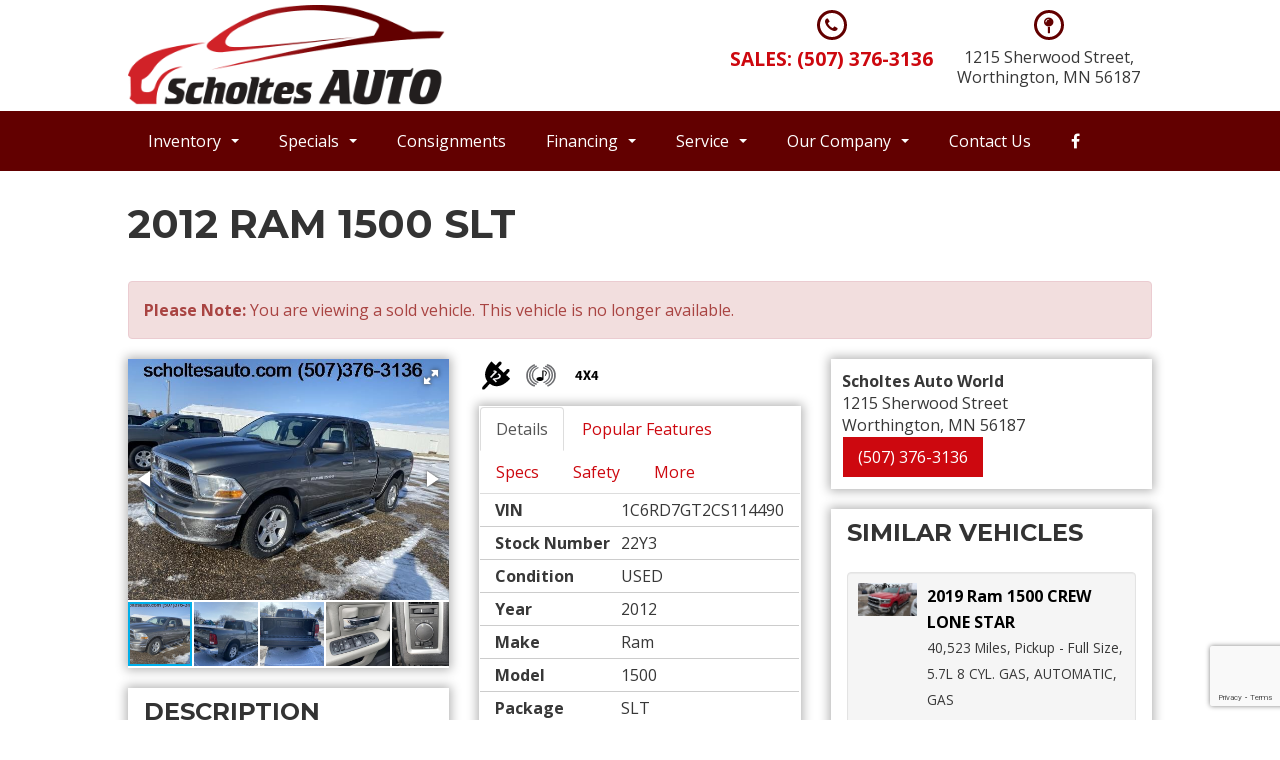

--- FILE ---
content_type: text/html; charset=utf-8
request_url: https://www.scholtesauto.com/inventory/details/USED/RAM/1500/2012/Worthington/Minnesota/5702373/22Y3
body_size: 29150
content:
<!DOCTYPE html>
<html lang="en">
<head>
    <meta charset="utf-8" />
    <meta http-equiv="X-UA-Compatible" content="IE=edge" />
    <meta name="viewport" content="width=device-width, initial-scale=1, minimal-ui">
    <meta name="description" content="Scholtes Auto: A USED 2012 Ram 1500 22Y3 for sale in Worthington Minnesota 56187. 19950" />
    <title>Stock# 22Y3 USED 2012 Ram 1500 | Worthington, MN | Scholtes Auto</title>
    <link rel="preconnect" href="https://cdn.carbase.com">
    <link rel="preconnect" href="https://secure.carbase.com">
    <link rel="preconnect" href="https://analytics.carbaselive.com">
    
<script src="https://www.google.com/recaptcha/enterprise.js?render=6LeIO9wUAAAAAJx51j6BF2Bsgfhfhqai5gD66LCy"></script>

<script>
    window.addEventListener('load', function () {
        var recaptchaInputs = document.querySelectorAll('[name="RecaptchaToken"]');
        if (recaptchaInputs.length > 0) {
            setTokens();
        }
        function setTokens() {
            grecaptcha.enterprise.execute('6LeIO9wUAAAAAJx51j6BF2Bsgfhfhqai5gD66LCy', { action: 'SubmitForm' }).then(function (token) {
                recaptchaInputs.forEach(function (input) {
                    input.value = token;
                });
                setTimeout(setTokens, 1000 * 60 * 2);
            });
        }
    });
</script>
    
<link rel="canonical" href="https://scholtesauto.com/inventory/details/USED/RAM/1500/2012/Worthington/Minnesota/5702373/22Y3"/>
<meta property="og:locale" content="en_US"/>
<meta property="og:title" content="Stock# 22Y3 USED 2012 Ram 1500"/>
<meta property="og:description" content="Scholtes Auto: A USED 2012 Ram 1500 22Y3 for sale in Worthington Minnesota 56187. 19950"/>
<meta property="og:url" content="http://www.scholtesauto.com/inventory/details/USED/RAM/1500/2012/Worthington/Minnesota/5702373/22Y3"/>
<meta property="og:site_name" content="Scholtes Auto"/>


  <meta property='og:type' content='product'/>
  <meta property="og:phone_number" content="507-376-3136">
  <meta property="product:price:amount" content="19950">
  <meta property="product:price:currency" content="USD">
  <meta property="og:street-address" content="1215 Sherwood Street">
  <meta property="og:locality" content="Worthington">
  <meta property="og:region" content="Minnesota">
  <meta property="og:postal-code" content="56187">
  <meta property="og:country-name" content="USA">
    <meta property="og:image" content="https://cdn.carbase.com/dealer/scholtes/5702373_181472777_640.jpg"/>
    <meta property="og:image:secure_url" content="https://cdn.carbase.com/dealer/scholtes/5702373_181472777_640.jpg"/>
    <link rel="image_src" href="https://cdn.carbase.com/dealer/scholtes/5702373_181472777_640.jpg"/>

<link rel="icon" sizes="192x192" href='https://cdn.carbase.com/assets/scholtes/534/assets/images/android-icon-192x192.png'>
<link rel="icon" type="image/png" href='https://cdn.carbase.com/assets/scholtes/534/assets/images/favicon.ico' />
    
    <link href="https://cdn.carbase.com/global/bundle.css?h=1265d22f8631e8a50e46afdb5ae200a6b9416e33" rel="stylesheet" type="text/css" />
    
    <link href="https://cdn.carbase.com/resources/scholtes/534.css?v=639010046546623091" type="text/css" rel="stylesheet" />
    
  <link href="https://fonts.googleapis.com/css?family=Montserrat:400,600,700|Open+Sans:400,700&display=swap" rel="stylesheet">
  

    
    
    <script>window.blockFotoramaData = true; window.CB_RQT = "CB|BB2FD555B4A84FD2A88D7F8F60347CFA:20260120";</script>
    <script>
        !function (a, b, c, d, e, f) { a.ddjskey = e; a.ddoptions = f || null; var m = b.createElement(c), n = b.getElementsByTagName(c)[0]; m.async = 1, m.src = d, n.parentNode.insertBefore(m, n) }(window, document, "script", "https://js.datadome.co/tags.js", "78E75958F5D8D06268C14F1B1AAB5B", { ajaxListenerPath: true, allowHtmlContentTypeOnCaptcha: true });
    </script>
    
    

<script async src="https://www.googletagmanager.com/gtag/js?id=G-SQWLQETF26"></script>

<script>
	window.dataLayer = window.dataLayer || []; function gtag() { dataLayer.push(arguments); } gtag('js', new Date());

		gtag('config', 'UA-1173872-31');
		gtag('config', 'UA-8702137-15');
		gtag('config', 'G-SQWLQETF26');
</script>



<script type="text/javascript">
	function GoogleAnalyticsEventTracking(category, action, label) {
		gtag('event', action, { 'event_category': category, 'event_label': label });
	}

	function GoogleAnalyticsConversionTracking(name) {
		gtag('event', 'submit', { 'event_category': 'engagement', 'event_label': name });
	}

	// left over from previous Google Analytics
	function GoogleAnalyticsPageView(url, form) { return; }
</script>



    

<script type="application/ld+json">
  {
  "@context": "http://schema.org",
  "@type": "WebSite",
  "@id": "_webSite",
  "url": "https://scholtesauto.com",
  "name": "Scholtes Auto/",
  "potentialAction": {
  "@type": "SearchAction",
  "target": "https://scholtesauto.com/inventory?FreeText={freetext}",
  "query-input": "required name=freetext"
  }
  }
</script>


<script type="application/ld+json">
  {
  "@context": "http://schema.org",
  "@type": "AutomotiveBusiness",
  "url": "https://scholtesauto.com/",
  "id": "_parentBusiness",
  "image": "https://cdn.carbase.com/assets/scholtes/534/assets/images/logo.png",
  "logo": "https://cdn.carbase.com/assets/scholtes/534/assets/images/logo.png",
  "priceRange": "$$",
  "name": "Scholtes Auto",
  "telephone": "+1 (507) 376-3136",
  "address": {
  "@type": "PostalAddress",
  "streetAddress": "1215 Sherwood Street",
  "addressLocality": "Worthington",
  "addressRegion": "MN",
  "postalCode": "56187"
  },
  "contactPoint":[
  {
  "@type": "ContactPoint",
  "contactType": "Sales",
  "telephone": "+1 (507) 376-3136",
  "areaServed": "US"
  }
    ,{
      "@type":
      "ContactPoint",
      "contactType":
      "Sales",
      "telephone":
      "+1 (800) 658-2456",
      "contactOption":
      "TollFree",
      "areaServed":
      "US"
      }
  ]
  }
</script>

  <script type="application/ld+json">
    {
    "@context": "http://schema.org",
    "@type": "AutoDealer",
    "parentOrganization": "_parentBusiness",
    "url": "https://scholtesauto.com/",
    "id": "_Worthington",
    "image": "https://cdn.carbase.com/assets/scholtes/534/assets/images/logo.png",
    "logo": "https://cdn.carbase.com/assets/scholtes/534/assets/images/logo.png",
    "priceRange": "$$",
    "name": " Scholtes Auto World",
    "telephone": "(507) 376-3136",
    "address": {
    "@type": "PostalAddress",
    "streetAddress": "1215 Sherwood Street",
    "addressLocality": "Worthington",
    "addressRegion": "MN",
    "postalCode": "56187"
    },
    "contactPoint": [
    {
      "@type": "ContactPoint",
    "contactType": "Sales",
    "telephone": "+1 (507) 376-3136",
    "areaServed": "US"
    }
      ,{
      "@type": "ContactPoint",
      "contactType": "Sales",
      "telephone": "+1 (507) 376-3136",
      "contactOption": "TollFree",
      "areaServed": "US"
      }
    ]
  }
  </script>

<script type="application/ld+json">
  {
  "@context": "http://schema.org",
  "@type": "Car",
  "itemCondition" : "http://schema.org/UsedCondition",
  "sku": "22Y3",
  "ModelDate": "2012",
  "model": "1500",
  "bodyType": "Pickup - Full Size",
  "vehicleConfiguration": "SLT",
  "driveWheelConfiguration": "4 WHEEL",
  "vehicleIdentificationNumber": "1C6RD7GT2CS114490",
  "name": "2012 Ram 1500 SLT",
    "image": "https://cdn.carbase.com/dealer/scholtes/5702373_181472777_640.jpg",
  "description": "4 Wheel Drive | V8 Cylinder Engine | Gas | Cloth Interior | Excellent Tires",
  "manufacturer": {
  "@type": "Organization",
  "name": "Ram"
  },
  "mileageFromOdometer": {
  "@type": "QuantitativeValue",
  "unitText": "Miles",
  "value": "110,643"
  },
  "vehicleEngine": {
  "@type": "EngineSpecification",
  "fuelType": "GAS",
  "name": "5.7L 8 CYL. GAS"
  },  
  "fuelEfficiency": {
  "@type": "QuantitativeValue",
  "unitText": "mpg Highway",
  "value": "19"
  }
    ,"offers": {
      "@type": "Offer",
      "priceCurrency": "USD",
      "itemCondition": "http://schema.org/USEDCondition",
      "availability": "http://schema.org/InStock",
      "price": "19950",
      "seller": {
      "@type": "AutoDealer",
      "@id": "_parentBusiness"
      }
      }

  }
</script>

</head>
<body>
    <img src='https://scholtesauto.com/Main/SetUser?uid=3d45e677a0b347ebb551' class='hidden' alt='' aria-hidden='true' width='1' height='1' />
    



<!--cbhtml-->

<header>
    <div class="container">
      <a href="https://scholtesauto.com/" class="brand w-nav-brand" title="Scholtes Auto"><img src='https://cdn.carbase.com/assets/scholtes/534/assets/images/scholtesautologo.png' alt="Scholtes Auto" class="logo-header img-responsive" /></a>

    <div class="header-contact-bar hidden-xs hidden-sm">
      <div class="header-contact-wrap">
        <div class="fa fa-phone header-icon"></div>
        <a class="header-contact-link phone-primary" href="tel:5073763136" title="Call Scholtes Auto">
          Sales: (507) 376-3136
        </a>
      </div>
      <div class="header-contact-wrap">
        <div class="fa fa-map-pin header-icon"></div>
        <a href="https://scholtesauto.com/hours-directions" class="header-contact-link" title="Visit Scholtes Auto">
          1215 Sherwood Street, 
          <br>Worthington, MN 56187
        </a>
      </div>
    </div>
      
      

  </div>
  <div class="nav-container">
    <div class="container">
      
<!--cbhtml-->

<nav class="navbar" role="navigation" id="mainMenu">
    <div class="navbar-header">
      <button class="navbar-toggle collapsed" type="button" data-toggle="collapse" data-target="#cb-header-navbar-collapse">
        <i class="fa fa-bars" aria-hidden="true"></i>
      </button>
      <p class="navbar-btn">
          <a class="btn btn-default btn-mobile" href="tel://5073763136">
            <i class="fa fa-phone"></i> Call
          </a>
        <a class="btn btn-default btn-mobile" data-toggle="modal" data-target="#general-sms-modal">
          <i class="fa fa-mobile"></i> Text
        </a>

          <a class="btn btn-default btn-mobile" href="https://scholtesauto.com/hours-directions">
            <i class="fa fa-map-marker"></i> Map
          </a>
          <a class="btn btn-default btn-mobile" href="https://scholtesauto.com/hours-directions">
            <i class="fa fa-clock-o"></i> Hours
          </a>
      </p>
    </div>
    <div class="collapse navbar-collapse" id="cb-header-navbar-collapse">
      <ul class="nav navbar-nav">
    <li class='dropdown  '>
      <a class="dropdown-toggle" href="#" data-toggle="dropdown">Inventory &nbsp;<span class="caret"></span></a>
      <ul class="dropdown-menu" role="menu">
      <li class="">
        <a href="https://scholtesauto.com/used-inventory" target="_top">All Pre-Owned Inventory</a>
      </li>
      <li class="">
        <a href="https://scholtesauto.com/used-cars" target="_top">Pre-Owned Cars</a>
      </li>
      <li class="">
        <a href="https://scholtesauto.com/used-trucks" target="_top">Pre-Owned Trucks</a>
      </li>
      <li class="">
        <a href="https://scholtesauto.com/used-vans" target="_top">Pre-Owned Vans</a>
      </li>
      <li class="">
        <a href="https://scholtesauto.com/used-suvs" target="_top">Pre-Owned SUVs / Crossovers </a>
      </li>
      <li class="">
        <a href="https://scholtesauto.com/campers-and-rvs" target="_top">Campers &amp; RV&#39;s</a>
      </li>
      <li class="">
        <a href="https://scholtesauto.com/value-your-trade" target="_top">Value Your Trade</a>
      </li>
      <li class="">
        <a href="https://scholtesauto.com/Car-Finder" target="_top">Car Finder</a>
      </li>
      <li class="">
        <a href="https://scholtesauto.com/schedule-test-drive" target="_top">Schedule Test Drive</a>
      </li>
      <li class="">
        <a href="https://scholtesauto.com/Extended-Warranties" target="_top">Extended Warranties</a>
      </li>
      </ul>
    </li>
    <li class='dropdown  '>
      <a class="dropdown-toggle" href="#" data-toggle="dropdown">Specials &nbsp;<span class="caret"></span></a>
      <ul class="dropdown-menu" role="menu">
      <li class="">
        <a href="https://scholtesauto.com/specials/used" target="_top">Pre-Owned Vehicle Specials</a>
      </li>
      <li class="">
        <a href="https://scholtesauto.com/Coupons" target="_top">Coupons</a>
      </li>
      </ul>
    </li>
      <li class="">
        <a href="https://scholtesauto.com/Consignments" target="_top">Consignments</a>
      </li>
    <li class='dropdown  '>
      <a class="dropdown-toggle" href="#" data-toggle="dropdown">Financing &nbsp;<span class="caret"></span></a>
      <ul class="dropdown-menu" role="menu">
      <li class="">
        <a href="https://scholtesauto.com/calculate-payments" target="_top">Calculate Payments</a>
      </li>
      <li class="">
        <a href="https://scholtesauto.com/credit-app" target="_top">Credit Application</a>
      </li>
      </ul>
    </li>
    <li class='dropdown  '>
      <a class="dropdown-toggle" href="#" data-toggle="dropdown">Service &nbsp;<span class="caret"></span></a>
      <ul class="dropdown-menu" role="menu">
      <li class="">
        <a href="https://scholtesauto.com/service" target="_top">Schedule Service</a>
      </li>
      <li class="">
        <a href="https://scholtesauto.com/Extended-Warranties" target="_top">Extended Warranties</a>
      </li>
      <li class="">
        <a href="https://scholtesauto.com/Parts-Inquiry" target="_top">Parts Inquiry</a>
      </li>
      <li class="">
        <a href="https://scholtesauto.com/Body-Shop" target="_top">Body Shop</a>
      </li>
      <li class="">
        <a href="https://scholtesauto.com/Schedule-Detail" target="_top">Schedule Detailing</a>
      </li>
      <li class="">
        <a href="https://scholtesauto.com/Towing" target="_top">Towing</a>
      </li>
      <li class="">
        <a href="https://scholtesauto.com/Paintless-Dent-Removal" target="_top">Paintless Dent Repair</a>
      </li>
      <li class="">
        <a href="https://scholtesauto.com/Custom-Striping" target="_top">Custom Striping +</a>
      </li>
      <li class="">
        <a href="https://scholtesauto.com/Glass-Repair" target="_top">Glass Repair</a>
      </li>
      </ul>
    </li>
    <li class='dropdown  '>
      <a class="dropdown-toggle" href="#" data-toggle="dropdown">Our Company &nbsp;<span class="caret"></span></a>
      <ul class="dropdown-menu" role="menu">
      <li class="">
        <a href="https://scholtesauto.com/about" target="_top">Our Company</a>
      </li>
      <li class="">
        <a href="https://scholtesauto.com/testimonials" target="_top">Reviews</a>
      </li>
      <li class="">
        <a href="https://scholtesauto.com/staff" target="_top">Meet Our Staff</a>
      </li>
      <li class="">
        <a href="https://scholtesauto.com/Community-Info" target="_top">Community Info</a>
      </li>
      <li class="">
        <a href="https://scholtesauto.com/employment" target="_top">Employment</a>
      </li>
      <li class="">
        <a href="https://scholtesauto.com/Coupons" target="_top">Coupons</a>
      </li>
      <li class="">
        <a href="https://scholtesauto.com/hours-directions" target="_top">Hours &amp; Directions</a>
      </li>
      <li class="">
        <a href="https://scholtesauto.com/contact" target="_top">Contact Us</a>
      </li>
      </ul>
    </li>
      <li class="">
        <a href="https://scholtesauto.com/contact" target="_top">Contact Us</a>
      </li>
                        <li class="social">
                  <a href="https://www.facebook.com/scholtesautoworld/" target="_blank" rel="noopener" title="Facebook"><i class="fa fa-facebook hidden-xs hidden-sm" aria-hidden="true"></i><span class="visible-sm visible-xs">Facebook</span></a>
                </li>

      </ul>
    </div>
</nav>

<div class="modal fade" id="general-sms-modal" tabindex="-1" role="dialog" aria-hidden="true">
  <div class="modal-dialog">
    <div class="modal-content">
      <div class="modal-header">
        <button class="close" type="button" data-dismiss="modal">
          <span aria-hidden="true">&#215;</span><span class="sr-only">Close</span>
        </button>
        <h4 class="modal-title">Send Us a Text</h4>
      </div>
      <div class="modal-body">
        <p>Use the form below to send us a text.</p>
        
<form action="/Form" class="cb-nj-form" data-ajax="true" data-ajax-method="POST" data-ajax-mode="replace-with" data-ajax-update="#smsformae5d5" data-campaign="" data-form-code="smsform" data-form-id="smsform" data-form-name="Text Message" data-gameplan-id="0" enctype="application/x-www-form-urlencoded" id="smsformae5d5" method="post">

<input aria-label="Control Field - Keep Empty" autocomplete="off" class="cb-form-field__subject" id="smsformae5d5__CBLFormSubjectControl" name="CBLFormSubjectControl" tabindex="-1" type="text" value="" /><input class="form-control" id="smsformae5d5__RecaptchaToken" name="RecaptchaToken" type="hidden" value="" /><input class="form-control" id="smsformae5d5__FormId" name="FormId" type="hidden" value="smsform" /><div class="row">
  <div class="col-sm-12">
    <div class="form-group">
      <label for="Name">Name</label>
      <input aria-label="Enter Your Name to Text Us" class="form-control" data-val="true" data-val-length="Maximum 30 Characters" data-val-length-max="30" data-val-required="Name Required" id="Name" name="Name" placeholder="Enter Name" type="text" value="" />
      <span class="field-validation-valid" data-valmsg-for="Name" data-valmsg-replace="true"></span>
    </div>
  </div>
  <div class="col-sm-12">
    <div class="form-group">
      <label for="CellNumber">Cell Number</label>
      <input aria-label="Enter Your Cell Number to Text Us" class="form-control" data-val="true" data-val-regex="Invalid Phone" data-val-regex-pattern="\(?([0-9]{3})\)?([ .-]?)([0-9]{3})\2([0-9]{4})" data-val-required="What is your cell so we can send a reply?" id="CellNumber" name="CellNumber" placeholder="Enter Cell" type="text" value="" />
      <span class="field-validation-valid" data-valmsg-for="CellNumber" data-valmsg-replace="true"></span>
    </div>
  </div>
</div>
<div class="row">
  <div class="col-sm-12">
    <div class="form-group">
      <label for="Message">Message</label>
      <textarea aria-label="Enter Your Message to Text Us" class="form-control" cols="20" data-val="true" data-val-length="Please shorten your message." data-val-length-max="160" data-val-required="Please enter a message." id="Message" name="Message" placeholder="Enter your message" rows="5">
</textarea>
    </div>
  </div>
</div>
<div class="row">
  <div class="col-sm-12">
    <input data-val="true" data-val-number="The field Vid must be a number." data-val-required="The Vid field is required." id="Vid" name="Vid" type="hidden" value="5702373" />
    <input data-val="true" data-val-number="The field UserId must be a number." data-val-required="The UserId field is required." id="UserId" name="UserId" type="hidden" value="0" />
    <input type="submit" value="Send" class="btn btn-success" />
  </div>
</div>
</form>


      </div>
    </div>
  </div>
</div>




    </div>
  </div>
</header>





<!--cbhtml-->

<div id="VDPTitleBar" data-vid="5702373" data-vin="1C6RD7GT2CS114490" data-zip="56187" data-msrp="0.0000" data-vtype="used" data-sellvalue="19950">
  <div class="container">
    <div class="row">
      <div class="col-xs-12">
        <div class="panel panel-vdp">
          <div class="panel-heading clearfix">
            <h1>
              2012 Ram 1500 SLT
            </h1>
          </div>
        </div>
      </div>
    </div>
  </div>
</div>

<div class="container vdp">
    <div class="row">
      <div class="col-xs-12">
        <div class="alert alert-danger">
          <b>Please Note: </b> You are viewing a sold vehicle. This vehicle is no longer available.
        </div>
      </div>
    </div>
  
  <div class="row">
    <div class="col-xs-12 col-md-4 col-xl-5">
      <div class="panel panel-default" id="vdp-slideshow-panel">
        

<div class="fotorama"
     data-nav=thumbs
     data-navposition=bottom
     data-allowfullscreen=native
     data-fit=contain
     data-transition=slide
     
     
     data-direction=ltr
     data-arrows=true
     data-hash=false
     data-loop=true
     data-autoplay=true
     data-stopautoplayontouch=true
     data-keyboard=true
     data-click=true
     data-swipe=true
     data-trackpad=true
     data-shuffle=false
     data-shadows=true
     data-width=100%
     
     
     
     
     
     
     
     >

	
			<a href="https://cdn.carbase.com/dealer/scholtes/5702373_181472777_640.jpg" title="2012 Ram 1500 CREW SLT"
				 data-thumb="https://cdn.carbase.com/dealer/scholtes/5702373_181472777_120.jpg"
				 ></a>
			<a href="https://cdn.carbase.com/dealer/scholtes/5702373_181472778_640.jpg" title="2012 Ram 1500 CREW SLT"
				 data-thumb="https://cdn.carbase.com/dealer/scholtes/5702373_181472778_120.jpg"
				 ></a>
			<a href="https://cdn.carbase.com/dealer/scholtes/5702373_181472780_640.jpg" title="2012 Ram 1500 CREW SLT"
				 data-thumb="https://cdn.carbase.com/dealer/scholtes/5702373_181472780_120.jpg"
				 ></a>
			<a href="https://cdn.carbase.com/dealer/scholtes/5702373_181472781_640.jpg" title="2012 Ram 1500 CREW SLT"
				 data-thumb="https://cdn.carbase.com/dealer/scholtes/5702373_181472781_120.jpg"
				 ></a>
			<a href="https://cdn.carbase.com/dealer/scholtes/5702373_181472782_640.jpg" title="2012 Ram 1500 CREW SLT"
				 data-thumb="https://cdn.carbase.com/dealer/scholtes/5702373_181472782_120.jpg"
				 ></a>
			<a href="https://cdn.carbase.com/dealer/scholtes/5702373_181472784_640.jpg" title="2012 Ram 1500 CREW SLT"
				 data-thumb="https://cdn.carbase.com/dealer/scholtes/5702373_181472784_120.jpg"
				 ></a>
			<a href="https://cdn.carbase.com/dealer/scholtes/5702373_181472785_640.jpg" title="2012 Ram 1500 CREW SLT"
				 data-thumb="https://cdn.carbase.com/dealer/scholtes/5702373_181472785_120.jpg"
				 ></a>
			<a href="https://cdn.carbase.com/dealer/scholtes/5702373_181472786_640.jpg" title="2012 Ram 1500 CREW SLT"
				 data-thumb="https://cdn.carbase.com/dealer/scholtes/5702373_181472786_120.jpg"
				 ></a>
			<a href="https://cdn.carbase.com/dealer/scholtes/5702373_181472787_640.jpg" title="2012 Ram 1500 CREW SLT"
				 data-thumb="https://cdn.carbase.com/dealer/scholtes/5702373_181472787_120.jpg"
				 ></a>
			<a href="https://cdn.carbase.com/dealer/scholtes/5702373_181472788_640.jpg" title="2012 Ram 1500 CREW SLT"
				 data-thumb="https://cdn.carbase.com/dealer/scholtes/5702373_181472788_120.jpg"
				 ></a>
			<a href="https://cdn.carbase.com/dealer/scholtes/5702373_181472789_640.jpg" title="2012 Ram 1500 CREW SLT"
				 data-thumb="https://cdn.carbase.com/dealer/scholtes/5702373_181472789_120.jpg"
				 ></a>
			<a href="https://cdn.carbase.com/dealer/scholtes/5702373_181472790_640.jpg" title="2012 Ram 1500 CREW SLT"
				 data-thumb="https://cdn.carbase.com/dealer/scholtes/5702373_181472790_120.jpg"
				 ></a>
			<a href="https://cdn.carbase.com/dealer/scholtes/5702373_181472791_640.jpg" title="2012 Ram 1500 CREW SLT"
				 data-thumb="https://cdn.carbase.com/dealer/scholtes/5702373_181472791_120.jpg"
				 ></a>
			<a href="https://cdn.carbase.com/dealer/scholtes/5702373_181472792_640.jpg" title="2012 Ram 1500 CREW SLT"
				 data-thumb="https://cdn.carbase.com/dealer/scholtes/5702373_181472792_120.jpg"
				 ></a>
			<a href="https://cdn.carbase.com/dealer/scholtes/5702373_184075316_640.jpg" title="2012 Ram 1500 CREW SLT"
				 data-thumb="https://cdn.carbase.com/dealer/scholtes/5702373_184075316_120.jpg"
				 ></a>
			<a href="https://cdn.carbase.com/dealer/scholtes/5702373_184075317_640.jpg" title="2012 Ram 1500 CREW SLT"
				 data-thumb="https://cdn.carbase.com/dealer/scholtes/5702373_184075317_120.jpg"
				 ></a>
			<a href="https://cdn.carbase.com/dealer/scholtes/5702373_184075318_640.jpg" title="2012 Ram 1500 CREW SLT"
				 data-thumb="https://cdn.carbase.com/dealer/scholtes/5702373_184075318_120.jpg"
				 ></a>
			<a href="https://cdn.carbase.com/dealer/scholtes/5702373_184075320_640.jpg" title="2012 Ram 1500 CREW SLT"
				 data-thumb="https://cdn.carbase.com/dealer/scholtes/5702373_184075320_120.jpg"
				 ></a>
			<a href="https://cdn.carbase.com/dealer/scholtes/5702373_184107964_640.jpg" title="2012 Ram 1500 CREW SLT"
				 data-thumb="https://cdn.carbase.com/dealer/scholtes/5702373_184107964_120.jpg"
				 ></a>
			<a href="https://cdn.carbase.com/dealer/scholtes/5702373_184107967_640.jpg" title="2012 Ram 1500 CREW SLT"
				 data-thumb="https://cdn.carbase.com/dealer/scholtes/5702373_184107967_120.jpg"
				 ></a>
</div>
























      </div>
      
      <div class="visible-xs visible-sm">
          <div class="panel panel-vdp panel-vdp-pricing-detail no-top-border">
      <table class="table-details pricing-details">
          <tbody><tr class="final">
            <td>
              Price:
           
            </td>
            <td>
              <span class="price">
$19,950              </span>
            </td>
          </tr>
      </tbody></table>


    <a class="check-savings" href="#" data-toggle="modal" data-target="#contact-modal">
      <div>
        <i class="fa fa-tags" aria-hidden="true"></i>
        Click Here to<br>
        <span>Check for Savings</span>
      </div>
    </a>
  </div>
 

          <ul class="list-inline popular-feature-list">
      <li>
        <img src="https://cdn.carbase.com//icons/PopularFeatureIcons/PowerOutlet.png" alt="Carbase.Engine.Sites.PopularFeatureModel" data-toggle="tooltip" title="Power Outlet" class="popular-feature-icon"/>
      </li>
      <li>
        <img src="https://cdn.carbase.com//icons/PopularFeatureIcons/SatelliteRadio.png" alt="Carbase.Engine.Sites.PopularFeatureModel" data-toggle="tooltip" title="Satellite Radio" class="popular-feature-icon"/>
      </li>
      <li>
        <img src="https://cdn.carbase.com//icons/PopularFeatureIcons/4X4.png" alt="Carbase.Engine.Sites.PopularFeatureModel" data-toggle="tooltip" title="4X4" class="popular-feature-icon"/>
      </li>
  </ul>
 

        
        <div class="panel panel-vdp">
          


<ul class="nav nav-tabs am-nav-tabs-slanted" role="tablist">
  <li role="presentation" class="active">
    <a data-toggle="tab" role="tab" href="#VDPTabDetailsMobile" aria-controls="VDPTabDetailsMobile">Details</a>
  </li>
    <li role="presentation">
      <a href="#VDPTabOtherMobile" data-toggle="tab" role="tab" aria-controls="VDPTabMoreMobile">Popular Features</a>
    </li>
      <li role="presentation" class="">
      <a data-toggle="tab" role="tab" href="#VDPTabSpecsMobile" aria-controls="VDPTabSpecsMobile">Specs</a>
    </li>
      <li role="presentation" class="">
      <a data-toggle="tab" role="tab" href="#VDPTabSafetyMobile" aria-controls="VDPTabSafetyMobile">Safety</a>
    </li>
      <li role="presentation" class="">
      <a data-toggle="tab" role="tab" href="#VDPTabMoreMobile" aria-controls="VDPTabMoreMobile">More</a>
    </li>
</ul>
<div class="tab-content">
  <div role="tabpanel" class="tab-pane fade in active" id="VDPTabDetailsMobile">
    <table class="table table-striped table-condensed">
      <tbody>
          <tr>
            <td>VIN</td>
            <td>1C6RD7GT2CS114490</td>
          </tr>          <tr>
            <td>Stock Number</td>
            <td>22Y3</td>
          </tr>          <tr>
            <td>Condition</td>
            <td>USED</td>
          </tr>          <tr>
            <td>Year</td>
            <td>2012</td>
          </tr>          <tr>
            <td>Make</td>
            <td>Ram</td>
          </tr>          <tr>
            <td>Model</td>
            <td>1500</td>
          </tr>          <tr>
            <td>Package</td>
            <td>SLT</td>
          </tr>          <tr>
            <td>Mileage</td>
            <td>110,643 miles</td>
          </tr>          <tr>
            <td>Body Style</td>
            <td>Pickup - Full Size</td>
          </tr>          <tr>
            <td>Engine</td>
            <td>5.7L 8 Cyl. Gas</td>
          </tr>          <tr>
            <td>Fuel</td>
            <td>Gas</td>
          </tr>          <tr>
            <td>MPG - City</td>
            <td>13</td>
          </tr>          <tr>
            <td>MPG - Highway</td>
            <td>19</td>
          </tr>          <tr>
            <td>Transmission</td>
            <td>Automatic</td>
          </tr>          <tr>
            <td>Drive Type</td>
            <td>4 Wheel</td>
          </tr>          <tr>
            <td>Color</td>
            <td>GRAY</td>
          </tr>      </tbody>
    </table>
  </div>
  <div role="tabpanel" class="tab-pane fade" id="VDPTabSpecsMobile">
    <table class="table table-striped table-condensed">
      <tbody>
          <tr>
            <td>Curb Weight - Front</td>
            <td>3103 lbs</td>
          </tr>          <tr>
            <td>Curb Weight - Rear</td>
            <td>2191 lbs</td>
          </tr>          <tr>
            <td>Length, Overall w/o rear bumper</td>
            <td>229.0 in</td>
          </tr>          <tr>
            <td>Width, Max w/o mirrors</td>
            <td>79.4 in</td>
          </tr>          <tr>
            <td>Height, Overall</td>
            <td>75.7 in</td>
          </tr>                  <tr>
            <td>Gross Vehicle Weight</td>
            <td>6,001 lbs</td>
          </tr>                  <tr>
            <td>Engine</td>
            <td>5.7L 8 Cyl. Gas</td>
          </tr>                  <tr>
            <td>Engine Displacement</td>
            <td>5.7L</td>
          </tr>      </tbody>
    </table>
  </div>
  <div role="tabpanel" class="tab-pane fade" id="VDPTabSafetyMobile">
    <div class="panel">
      <div class="panel-body">
          <p>Electronic stability control</p>          <p>Driver/front passenger multistage airbags</p>          <p>Front seat side-impact airbags</p>          <p>Front/rear side curtain airbags</p>          <p>Front seat belt height adjusters</p>          <p>Child safety door locks</p>          <p>Tire pressure monitor w/display</p>          <p>Dual note horn</p>      </div>
    </div>
  </div>
  <div role="tabpanel" class="tab-pane fade" id="VDPTabMoreMobile">
    <div class="panel">
        <div class="panel-body">
      <h5>MECHANICAL (18)</h5>
      <ul>
          <li>3.55 axle ratio</li>
          <li>Next generation engine controller</li>
          <li>HD transmission oil cooler</li>
          <li>Electronic shift-on-the-fly part-time transfer case</li>
          <li>Four wheel drive</li>
          <li>HD engine cooling</li>
          <li>730-amp maintenance-free battery</li>
          <li>160-amp alternator</li>
          <li>Tip start electronic starting feature</li>
          <li>7-pin wiring harness</li>
          <li>Trailer tow w/4-pin connector wiring</li>
          <li>6&#39;4&quot; pickup box</li>
          <li>HD front shock absorbers</li>
          <li>HD rear shock absorbers</li>
          <li>Front stabilizer bar</li>
          <li>Rear stabilizer bar</li>
          <li>Pwr rack &amp; pinion steering</li>
          <li>Anti-lock 4-wheel disc brakes</li>
      </ul>
      <h5>EXTERIOR (21)</h5>
      <ul>
          <li>17&quot; x 7&quot; aluminum wheels</li>
          <li>(4) conventional doors</li>
          <li>17&quot; steel spare wheel</li>
          <li>Full-size spare tire</li>
          <li>Tire carrier winch</li>
          <li>Bright front bumper</li>
          <li>Front bumper sight shields</li>
          <li>Bright rear bumper</li>
          <li>Body-color upper front fascia</li>
          <li>Front wheel spats</li>
          <li>Rear wheel spats</li>
          <li>Bright grille</li>
          <li>Auto headlamps</li>
          <li>Halogen headlamps</li>
          <li>Tinted windows</li>
          <li>Variable intermittent windshield wipers</li>
          <li>Cargo lamp</li>
          <li>Body-color/chrome door handles</li>
          <li>Front license plate bracket</li>
          <li>Locking tailgate</li>
          <li>Body color fuel filler door</li>
      </ul>
      <h5>ENTERTAINMENT (2)</h5>
      <ul>
          <li>(6) speakers</li>
          <li>Fixed long mast antenna</li>
      </ul>
      <h5>INTERIOR (17)</h5>
      <ul>
          <li>Carpeted floor covering</li>
          <li>Floor tunnel insulation</li>
          <li>Tilt steering column</li>
          <li>Instrument cluster w/display screen -inc: temp &amp; compass gauge, trip computer, vehicle info center</li>
          <li>Speed control</li>
          <li>Pwr accessory delay</li>
          <li>Sentry Key theft deterrent system</li>
          <li>Air conditioning</li>
          <li>Color-keyed instrument panel bezel</li>
          <li>Premium vinyl door trim w/map pocket</li>
          <li>Day/night rearview mirror</li>
          <li>Overhead console</li>
          <li>Assist handles</li>
          <li>Rear dome lamp</li>
          <li>Column-mounted shifter</li>
          <li>Chrome accent shift knob</li>
          <li>Rear under seat storage compartment</li>
      </ul>
    </div>
    </div>
  </div>
  <div id="VDPTabOtherMobile" role="tabpanel" class="tab-pane fade">
    <table class="table table-condensed table-striped remove-bottom-margin">
      <tbody><tr><td>Airbag - Driver</td>
<td>Airbag - Passenger</td>
</tr>
<tr><td>Side Airbags</td>
<td>Roof Airbags</td>
</tr>
<tr><td>Air Conditioning</td>
<td>AM/FM Radio</td>
</tr>
<tr><td>CD Player</td>
<td>AM/FM In-dash Single CD Player With MP3</td>
</tr>
<tr><td>Satellite Radio</td>
<td>12V Power Outlet</td>
</tr>
<tr><td>Four Wheel ABS</td>
<td>4-Wheel Disc Brakes</td>
</tr>
<tr><td>Cruise Control</td>
<td>Four Wheel Drive</td>
</tr>
<tr><td>Vehicle Anti-theft</td>
<td>V8 Cyl. Engine</td>
</tr>
<tr><td>Gas</td>
<td>Auto Delay Off</td>
</tr>
<tr><td>Remote Keyless Entry</td>
<td>-</td>
</tr>
<tr><td>Power Locks</td>
<td>Heated Mirrors</td>
</tr>
<tr><td>Power Mirrors</td>
<td>Vanity Mirrors</td>
</tr>
<tr><td>Cloth Seats</td>
<td>Tilt Steering Wheel</td>
</tr>
<tr><td>Power Steering</td>
<td>Tire Pressure Monitoring System</td>
</tr>
<tr><td>Full Size Spare Tire</td>
<td>Traction Control</td>
</tr>
<tr><td>Trip Computer</td>
<td>Wheels - Aluminum</td>
</tr>
<tr><td>Power Windows</td>
<td>Intermittent Wipers</td>
</tr>
<tr><td></td>
<td></td>
</tr>
</tbody>
    </table>
  </div>
</div>


        </div>
        
        <div class="row">
          <div class="col-xs-12">
            <div class="panel panel-vdp clearfix">
              <div class="panel-heading">
                <h3 class="panel-title">Location</h3>
              </div>
              <div class="panel-body">
                <address data-location="worthington">
                  <strong> Scholtes Auto World</strong><br>
                  1215 Sherwood Street<br>
                  Worthington,
                  Minnesota
                  56187<br>
                  <a class="btn btn-primary cta-button" href="tel://5073763136" onclick="goog_report_conversion('507-376-3136')">(507) 376-3136</a>
                </address>
              </div>
            </div>
          </div>
        </div>
      </div>
      
      
      <div class="panel panel-vdp">
        <div class="panel-heading">
          <h4 class="panel-title">Description</h4>
        </div>
        <div class="panel-body">
          <p>4 Wheel Drive | V8 Cylinder Engine | Gas | Cloth Interior | Excellent Tires</p>
        </div>
      </div>
      
      
      
      <div class="row">
        <div class="col-xl-7 col-md-12 col-sm-6 col-xs-12">
        </div>
        <div class="col-xl-5 col-md-12 col-sm-6 col-xs-12 hidden-xs">
              <div class="panel panel-vdp">
                <div class="panel-body" style="padding: 10px">
                  <div class="mpg-box mpg-box-lg" style="border-color: #231f20; background-color: #231f20">
                      <div class="mpg-box-inner"></div>
                      <div class="mpg-city">
                          <span class="mpg-label">City**</span>
                          <span class="mpg-value">13</span>
                      </div>
                      <div class="mpg-highway">
                          <span class="mpg-label">Hwy**</span>
                          <span class="mpg-value">19</span>
                      </div>
                  </div>
                  <div style="text-align: center;">
                  <small>**EPA estimates. Actual mileage will vary.</small>
                </div>
                </div>
              </div>
          <div class="panel panel-vdp clearfix hidden-xs">
            
            <div class="panel-heading">
              <h3 class="panel-title">Location</h3>
            </div>
            <div class="panel-body">
              <address data-location="worthington">
                <strong> Scholtes Auto World</strong><br>
                1215 Sherwood Street<br>
                Worthington,
                MN
                56187<br>
                <a class="btn btn-primary" href="tel://5073763136" onclick="goog_report_conversion('507-376-3136')">(507) 376-3136</a>
              </address>
            </div>
          </div>
        </div>
      </div>
    </div>
    <div class="col-xs-12 col-md-8 col-xl-7">
      <div class="row">
        <div class="col-sm-12 col-md-6 col-lg-6">
          <div class="hidden-xs hidden-sm">
            
              <ul class="list-inline popular-feature-list">
      <li>
        <img src="https://cdn.carbase.com//icons/PopularFeatureIcons/PowerOutlet.png" alt="Carbase.Engine.Sites.PopularFeatureModel" data-toggle="tooltip" title="Power Outlet" class="popular-feature-icon"/>
      </li>
      <li>
        <img src="https://cdn.carbase.com//icons/PopularFeatureIcons/SatelliteRadio.png" alt="Carbase.Engine.Sites.PopularFeatureModel" data-toggle="tooltip" title="Satellite Radio" class="popular-feature-icon"/>
      </li>
      <li>
        <img src="https://cdn.carbase.com//icons/PopularFeatureIcons/4X4.png" alt="Carbase.Engine.Sites.PopularFeatureModel" data-toggle="tooltip" title="4X4" class="popular-feature-icon"/>
      </li>
  </ul>


            
            <div class="panel panel-vdp">
              


<ul class="nav nav-tabs am-nav-tabs-slanted" role="tablist">
  <li role="presentation" class="active">
    <a data-toggle="tab" role="tab" href="#VDPTabDetails" aria-controls="VDPTabDetails">Details</a>
  </li>
    <li role="presentation">
      <a href="#VDPTabOther" data-toggle="tab" role="tab" aria-controls="VDPTabMore">Popular Features</a>
    </li>
      <li role="presentation" class="">
      <a data-toggle="tab" role="tab" href="#VDPTabSpecs" aria-controls="VDPTabSpecs">Specs</a>
    </li>
      <li role="presentation" class="">
      <a data-toggle="tab" role="tab" href="#VDPTabSafety" aria-controls="VDPTabSafety">Safety</a>
    </li>
      <li role="presentation" class="">
      <a data-toggle="tab" role="tab" href="#VDPTabMore" aria-controls="VDPTabMore">More</a>
    </li>
</ul>
<div class="tab-content">
  <div role="tabpanel" class="tab-pane fade in active" id="VDPTabDetails">
    <table class="table table-striped table-condensed remove-bottom-margin">
      <tbody>
          <tr>
            <td><strong>VIN</strong></td>
            <td>1C6RD7GT2CS114490</td>
          </tr>
          <tr>
            <td><strong>Stock Number</strong></td>
            <td>22Y3</td>
          </tr>
          <tr>
            <td><strong>Condition</strong></td>
            <td>USED</td>
          </tr>
          <tr>
            <td><strong>Year</strong></td>
            <td>2012</td>
          </tr>
          <tr>
            <td><strong>Make</strong></td>
            <td>Ram</td>
          </tr>
          <tr>
            <td><strong>Model</strong></td>
            <td>1500</td>
          </tr>
          <tr>
            <td><strong>Package</strong></td>
            <td>SLT</td>
          </tr>
          <tr>
            <td><strong>Miles</strong></td>
            <td>110,643 miles</td>
          </tr>
          <tr>
            <td><strong>Body Style</strong></td>
            <td>Pickup - Full Size</td>
          </tr>
          <tr>
            <td><strong>Engine</strong></td>
            <td>5.7L 8 Cyl. Gas</td>
          </tr>
          <tr>
            <td><strong>Fuel</strong></td>
            <td>Gas</td>
          </tr>
          <tr>
            <td><strong>MPG - City</strong></td>
            <td>13</td>
          </tr>
          <tr>
            <td><strong>MPG - Highway</strong></td>
            <td>19</td>
          </tr>
          <tr>
            <td><strong>Transmission</strong></td>
            <td>Automatic</td>
          </tr>
          <tr>
            <td><strong>Drive Type</strong></td>
            <td>4 Wheel</td>
          </tr>
          <tr>
            <td><strong>Color</strong></td>
            <td>GRAY</td>
          </tr>
      </tbody>
    </table>
  </div>
  <div role="tabpanel" class="tab-pane fade" id="VDPTabSpecs">
    <table class="table table-striped table-condensed remove-bottom-margin">
      <tbody>
        <tr>
          <td colspan="2" class="spec-header"><strong>Engine</strong></td>
        </tr>
        <tr>
          <td>Engine Type</td>
          <td>5.7L 8 Cyl. Gas</td>
        </tr>
          <tr>
            <td>Horsepower</td>
            <td>390 @ 5600 rpm</td>
          </tr>
                  <tr>
            <td>Torque</td>
            <td>407 @ 4000 rpm</td>
          </tr>
        <tr>
          <td colspan="2" class="spec-header"><strong>Fuel</strong></td>
        </tr>
        <tr>
          <td>Type</td>
          <td>GAS</td>
        </tr>
        <tr>
          <td>Capacity</td>
          <td>26.0 Gallons</td>
        </tr>
        <tr>
          <td colspan="2" class="spec-header"><strong>Drivetrain</strong></td>
        </tr>
        <tr>
          <td>Driven Wheels</td>
          <td>4 Wheel</td>
        </tr>
        <tr>
          <td colspan="2" class="spec-header"><strong>Technical Specifications</strong></td>
        </tr>
          <tr>
            <td>Curb Weight - Front</td>
            <td>3103 lbs</td>
          </tr>
          <tr>
            <td>Curb Weight - Rear</td>
            <td>2191 lbs</td>
          </tr>
          <tr>
            <td>Length, Overall w/o rear bumper</td>
            <td>229.0 in</td>
          </tr>
          <tr>
            <td>Width, Max w/o mirrors</td>
            <td>79.4 in</td>
          </tr>
          <tr>
            <td>Height, Overall</td>
            <td>75.7 in</td>
          </tr>
                  <tr>
            <td>Gross Vehicle Weight</td>
            <td>6,001 lbs</td>
          </tr>
      </tbody>
    </table>
  </div>
  <div role="tabpanel" class="tab-pane fade" id="VDPTabSafety">
    <table class="table table-striped table-condensed remove-bottom-margin">
      <tbody>
          <tr>
            <td>Electronic stability control</td>
          </tr>
          <tr>
            <td>Driver/front passenger multistage airbags</td>
          </tr>
          <tr>
            <td>Front seat side-impact airbags</td>
          </tr>
          <tr>
            <td>Front/rear side curtain airbags</td>
          </tr>
          <tr>
            <td>Front seat belt height adjusters</td>
          </tr>
          <tr>
            <td>Child safety door locks</td>
          </tr>
          <tr>
            <td>Tire pressure monitor w/display</td>
          </tr>
          <tr>
            <td>Dual note horn</td>
          </tr>
      </tbody>
    </table>
  </div>
  <div role="tabpanel" class="tab-pane fade" id="VDPTabMore">
    <div class="panel">
      <div class="panel-body">
          <h5>MECHANICAL (18)</h5>
          <ul>
              <li>3.55 axle ratio</li>
              <li>Next generation engine controller</li>
              <li>HD transmission oil cooler</li>
              <li>Electronic shift-on-the-fly part-time transfer case</li>
              <li>Four wheel drive</li>
              <li>HD engine cooling</li>
              <li>730-amp maintenance-free battery</li>
              <li>160-amp alternator</li>
              <li>Tip start electronic starting feature</li>
              <li>7-pin wiring harness</li>
              <li>Trailer tow w/4-pin connector wiring</li>
              <li>6&#39;4&quot; pickup box</li>
              <li>HD front shock absorbers</li>
              <li>HD rear shock absorbers</li>
              <li>Front stabilizer bar</li>
              <li>Rear stabilizer bar</li>
              <li>Pwr rack &amp; pinion steering</li>
              <li>Anti-lock 4-wheel disc brakes</li>
          </ul>
          <h5>EXTERIOR (21)</h5>
          <ul>
              <li>17&quot; x 7&quot; aluminum wheels</li>
              <li>(4) conventional doors</li>
              <li>17&quot; steel spare wheel</li>
              <li>Full-size spare tire</li>
              <li>Tire carrier winch</li>
              <li>Bright front bumper</li>
              <li>Front bumper sight shields</li>
              <li>Bright rear bumper</li>
              <li>Body-color upper front fascia</li>
              <li>Front wheel spats</li>
              <li>Rear wheel spats</li>
              <li>Bright grille</li>
              <li>Auto headlamps</li>
              <li>Halogen headlamps</li>
              <li>Tinted windows</li>
              <li>Variable intermittent windshield wipers</li>
              <li>Cargo lamp</li>
              <li>Body-color/chrome door handles</li>
              <li>Front license plate bracket</li>
              <li>Locking tailgate</li>
              <li>Body color fuel filler door</li>
          </ul>
          <h5>ENTERTAINMENT (2)</h5>
          <ul>
              <li>(6) speakers</li>
              <li>Fixed long mast antenna</li>
          </ul>
          <h5>INTERIOR (17)</h5>
          <ul>
              <li>Carpeted floor covering</li>
              <li>Floor tunnel insulation</li>
              <li>Tilt steering column</li>
              <li>Instrument cluster w/display screen -inc: temp &amp; compass gauge, trip computer, vehicle info center</li>
              <li>Speed control</li>
              <li>Pwr accessory delay</li>
              <li>Sentry Key theft deterrent system</li>
              <li>Air conditioning</li>
              <li>Color-keyed instrument panel bezel</li>
              <li>Premium vinyl door trim w/map pocket</li>
              <li>Day/night rearview mirror</li>
              <li>Overhead console</li>
              <li>Assist handles</li>
              <li>Rear dome lamp</li>
              <li>Column-mounted shifter</li>
              <li>Chrome accent shift knob</li>
              <li>Rear under seat storage compartment</li>
          </ul>
      </div>
    </div>
  </div>
  <div id="VDPTabOther" role="tabpanel" class="tab-pane fade">
    <table class="table table-condensed table-striped remove-bottom-margin">
      <tbody><tr><td>Airbag - Driver</td>
<td>Airbag - Passenger</td>
</tr>
<tr><td>Side Airbags</td>
<td>Roof Airbags</td>
</tr>
<tr><td>Air Conditioning</td>
<td>AM/FM Radio</td>
</tr>
<tr><td>CD Player</td>
<td>AM/FM In-dash Single CD Player With MP3</td>
</tr>
<tr><td>Satellite Radio</td>
<td>12V Power Outlet</td>
</tr>
<tr><td>Four Wheel ABS</td>
<td>4-Wheel Disc Brakes</td>
</tr>
<tr><td>Cruise Control</td>
<td>Four Wheel Drive</td>
</tr>
<tr><td>Vehicle Anti-theft</td>
<td>V8 Cyl. Engine</td>
</tr>
<tr><td>Gas</td>
<td>Auto Delay Off</td>
</tr>
<tr><td>Remote Keyless Entry</td>
<td>-</td>
</tr>
<tr><td>Power Locks</td>
<td>Heated Mirrors</td>
</tr>
<tr><td>Power Mirrors</td>
<td>Vanity Mirrors</td>
</tr>
<tr><td>Cloth Seats</td>
<td>Tilt Steering Wheel</td>
</tr>
<tr><td>Power Steering</td>
<td>Tire Pressure Monitoring System</td>
</tr>
<tr><td>Full Size Spare Tire</td>
<td>Traction Control</td>
</tr>
<tr><td>Trip Computer</td>
<td>Wheels - Aluminum</td>
</tr>
<tr><td>Power Windows</td>
<td>Intermittent Wipers</td>
</tr>
<tr><td></td>
<td></td>
</tr>
</tbody>
    </table>
  </div>
</div>


            </div>

          </div>
          

          
          <div class="hidden-xs">
          </div>
        </div>
        <div class="col-sm-12 col-md-6 col-lg-6"><!-- Go to www.addthis.com/dashboard to customize your tools -->
<script type="text/javascript" src="//s7.addthis.com/js/300/addthis_widget.js#pubid=ra-5e67eff36e53ef66"></script>
                <!-- Go to www.addthis.com/dashboard to customize your tools -->
                <div class="addthis_inline_share_toolbox"></div>
          <div class="panel panel-default hidden-xs hidden-sm">
            <div class="list-group vdp-button-group">
              <div class="list-group-item">
                <address class="remove-bottom-margin">
                  <strong> Scholtes Auto World</strong><br>
                  1215 Sherwood Street<br>
                  Worthington,
                  MN
                  56187<br>
                </address>
                <a class="btn btn-primary" href="tel://5073763136" onclick="goog_report_conversion('507-376-3136')">(507) 376-3136</a>
              </div>
              
            </div>
            
          </div>
          <div class="panel panel-vdp vdp-similar-vehicles-panel">
	<div class="panel-heading">
		<h3 class="panel-title">Similar Vehicles</h3>
	</div>
	<div class="panel-body">
		
	<div class="well vdp-similar-vehicle-item" data-vid="6298592" data-detailurl="/inventory/details/used/Ram/1500/2019/Worthington/Minnesota/6298592/25Y43" style="padding: 10px;">
	<div class="row">
		<div class="col-lg-3 col-sm-4">
			<a href="/inventory/details/used/Ram/1500/2019/Worthington/Minnesota/6298592/25Y43" class="vdp-similar-vehicle-thumbnail">
				
<img src="https://cdn.carbase.com/dealer/scholtes/6298592_196726096_250.jpg" alt="2019 Ram 1500" class="img-responsive" data-cb-inventory-pic onerror="this.src='https://cdn.carbase.com//Assets/nophoto_Small.jpg'"/>
			</a>
		</div>
		<div class="col-lg-9 col-sm-8" style="padding-right:0">
			<a href="/inventory/details/used/Ram/1500/2019/Worthington/Minnesota/6298592/25Y43" class="media-heading">2019 Ram 1500 CREW LONE STAR</a>
			<p style="font-size:85%">
						<span>40,523 Miles, </span>
									<span>Pickup - Full Size, </span>
									<span>5.7L 8 CYL. GAS, </span>
				
					<span>AUTOMATIC, </span>
									<span>GAS</span>
				<br/>
					<span>Price: </span> <strong>$34,995</strong>
			</p>
		</div>
	</div>
</div>	<div class="well vdp-similar-vehicle-item" data-vid="6121107" data-detailurl="/inventory/details/used/Ford/F-150/2014/Worthington/Minnesota/6121107/22Y32B" style="padding: 10px;">
	<div class="row">
		<div class="col-lg-3 col-sm-4">
			<a href="/inventory/details/used/Ford/F-150/2014/Worthington/Minnesota/6121107/22Y32B" class="vdp-similar-vehicle-thumbnail">
				
<img src="https://cdn.carbase.com/dealer/scholtes/6121107_194968513_250.jpg" alt="2014 Ford F-150" class="img-responsive" data-cb-inventory-pic onerror="this.src='https://cdn.carbase.com//Assets/nophoto_Small.jpg'"/>
			</a>
		</div>
		<div class="col-lg-9 col-sm-8" style="padding-right:0">
			<a href="/inventory/details/used/Ford/F-150/2014/Worthington/Minnesota/6121107/22Y32B" class="media-heading">2014 Ford F-150 XLT</a>
			<p style="font-size:85%">
						<span>185,572 Miles, </span>
									<span>Pickup - Full Size, </span>
									<span>3.5l, </span>
				
					<span>AUTOMATIC, </span>
									<span>GAS</span>
				<br/>
					<span>Price: </span> <strong>$10,995</strong>
			</p>
		</div>
	</div>
</div><div class="well vdp-similar-vehicle-item" data-vid="6153414" data-detailurl="/inventory/details/used/GMC/Sierra-1500/2021/Worthington/Minnesota/6153414/24Y43" style="padding: 10px;">
	<div class="row">
		<div class="col-lg-3 col-sm-4">
			<a href="/inventory/details/used/GMC/Sierra-1500/2021/Worthington/Minnesota/6153414/24Y43" class="vdp-similar-vehicle-thumbnail">
				
<img src="https://cdn.carbase.com/dealer/scholtes/6153414_194968439_250.jpg" alt="2021 GMC Sierra 1500" class="img-responsive" data-cb-inventory-pic onerror="this.src='https://cdn.carbase.com//Assets/nophoto_Small.jpg'"/>
			</a>
		</div>
		<div class="col-lg-9 col-sm-8" style="padding-right:0">
			<a href="/inventory/details/used/GMC/Sierra-1500/2021/Worthington/Minnesota/6153414/24Y43" class="media-heading">2021 GMC Sierra 1500 SLT</a>
			<p style="font-size:85%">
						<span>60,651 Miles, </span>
									<span>Pickup - Full Size, </span>
									<span>3.0L 6 Cyl. Diesel, </span>
				
					<span>AUTOMATIC, </span>
									<span>DIESEL</span>
				<br/>
					<span>Price: </span> <strong>$36,475</strong>
			</p>
		</div>
	</div>
</div><div class="well vdp-similar-vehicle-item" data-vid="6276579" data-detailurl="/inventory/details/used/Ford/Ranger/2022/Worthington/Minnesota/6276579/25Y42" style="padding: 10px;">
	<div class="row">
		<div class="col-lg-3 col-sm-4">
			<a href="/inventory/details/used/Ford/Ranger/2022/Worthington/Minnesota/6276579/25Y42" class="vdp-similar-vehicle-thumbnail">
				
<img src="https://cdn.carbase.com/dealer/scholtes/6276579_195889585_250.jpg" alt="2022 Ford Ranger" class="img-responsive" data-cb-inventory-pic onerror="this.src='https://cdn.carbase.com//Assets/nophoto_Small.jpg'"/>
			</a>
		</div>
		<div class="col-lg-9 col-sm-8" style="padding-right:0">
			<a href="/inventory/details/used/Ford/Ranger/2022/Worthington/Minnesota/6276579/25Y42" class="media-heading">2022 Ford Ranger LARIAT CREW 4X4</a>
			<p style="font-size:85%">
						<span>51,082 Miles, </span>
									<span>Pickup - Full Size, </span>
									<span>2.3L 4 CYL. GAS, </span>
				
					<span>AUTOMATIC, </span>
									<span>GAS</span>
				<br/>
					<span>Price: </span> <strong>$33,450</strong>
			</p>
		</div>
	</div>
</div></div>
</div>


              
          <div class="panel panel-vdp">
            <div class="panel-body">
              
<div class="disclaimer">
    <h5>Disclaimer</h5>
		<p>As hard as we try to be accurate, the equipment listed below is not a guarantee.
We are not responsible for the accuracy of this third party information.   
PLEASE CONTACT US FOR VERIFICATION OF EQUIPMENT BEFORE YOU MAKE A PURCHASE.

Online Appraisals Available (serious buyers only, please) 
Free &amp; Simple Loan Calculator at www.scholtesauto.com
Free Gas to come &amp; Shop at www.scholtesauto.com
Online Credit approvals</p>
</div>

            </div>
          </div>      
        </div>
      </div>
    </div>
  </div>
</div>
<!--cbhtml-->

<div class="modal fade" id="check-availability-modal" tabindex="-1" role="dialog" aria-hidden="true">
	<div class="modal-dialog">
		<div class="modal-content">
			<div class="modal-header">
				<button class="close" type="button" data-dismiss="modal">
					<span aria-hidden="true">&#215;</span><span class="sr-only">Close</span>
				</button>
				<h4 class="modal-title">Check Availability</h4>
			</div>
			<div class="modal-body">
				
<form action="/Form" class="cb-nj-form" data-ajax="true" data-ajax-method="POST" data-ajax-mode="replace-with" data-ajax-update="#detailcontactformf3b5d" data-campaign="" data-form-code="detailcontactform" data-form-id="detailcontactform" data-form-name="Contact Us" data-gameplan-id="0" enctype="application/x-www-form-urlencoded" id="detailcontactformf3b5d" method="post">

<input aria-label="Control Field - Keep Empty" autocomplete="off" class="cb-form-field__subject" id="detailcontactformf3b5d__CBLFormSubjectControl" name="CBLFormSubjectControl" tabindex="-1" type="text" value="" /><input class="form-control" id="detailcontactformf3b5d__RecaptchaToken" name="RecaptchaToken" type="hidden" value="" /><input class="form-control" id="detailcontactformf3b5d__FormId" name="FormId" type="hidden" value="detailcontactform" />
<div class="form-block">
  <div class="row">
    <div class="col-sm-12">
      <div class="form-group nostackeddesktop">
        <label for="Name">Name</label>
        <div class="input-container">
          <input aria-label="Enter Your Name to Contact Us" class="form-control" data-val="true" data-val-length="Maximum 30 Characters" data-val-length-max="30" data-val-required="Name Required" id="Name" maxlength="30" name="Name" placeholder="Enter Your Name" required="required" type="text" value="" />
          <span class="field-validation-valid" data-valmsg-for="Name" data-valmsg-replace="true"></span>
        </div>
      </div>
    </div>
  </div>
  <div class="row">
    <div class="col-sm-12">
      <div class="form-group  nostackeddesktop">
        <label for="Phone">Phone</label>
        <div class="input-container">
          <input aria-label="Enter Your Phone Number to Contact Us" class="form-control" data-val="true" data-val-regex="Invalid Phone" data-val-regex-pattern="\(?([0-9]{3})\)?([ .-]?)([0-9]{3})\2([0-9]{4})" data-val-required="Phone Required" id="Phone" name="Phone" placeholder="Enter Your Phone Number" required="required" type="tel" value="" />
          <span class="field-validation-valid" data-valmsg-for="Phone" data-valmsg-replace="true"></span>
        </div>
        
      </div>
    </div>
    <div class="col-sm-12">
      <div class="form-group  nostackeddesktop">
        <label for="Email">Email</label>
        <div class="input-container">
          <input aria-label="Enter Your Email to Contact Us" class="form-control" data-val="true" data-val-email="The Email field is not a valid e-mail address." data-val-required="Email Required" id="Email" name="Email" placeholder="Enter Your Email" required="required" type="email" value="" />
          <span class="field-validation-valid" data-valmsg-for="Email" data-valmsg-replace="true"></span>
        </div>
      </div>
    </div>
  </div>
  <div class="row">
    <div class="col-sm-12">
      <div class="form-group  nostackeddesktop">
        <label for="Message">Message</label>
        <textarea aria-label="Enter Your Message to Contact Us" class="form-control" cols="20" id="Message" name="Message" placeholder="How can we help you?" rows="5">
Hello, I would like more information about the 2012 Ram 1500, stock# 22Y3.</textarea>
      </div>
    </div>
  </div>
  <div class="row">
    <div class="col-sm-12">
      <input data-val="true" data-val-number="The field Vid must be a number." data-val-required="The Vid field is required." id="Vid" name="Vid" type="hidden" value="5702373" />
      <input data-val="true" data-val-number="The field UserId must be a number." data-val-required="The UserId field is required." id="UserId" name="UserId" type="hidden" value="0" />
      <input type="submit" value="Send Your Message" class="btn btn-success" />
    </div>
  </div>

</div>
</form>


			</div>
		</div>
	</div>
</div>

<div class="modal fade" id="price-drop-modal" tabindex="-1" role="dialog" aria-hidden="true">
	<div class="modal-dialog">
		<div class="modal-content">
			<div class="modal-header">
				<button class="close" type="button" data-dismiss="modal">
					<span aria-hidden="true">&#215;</span><span class="sr-only">Close</span>
				</button>
				<h4 class="modal-title">Request Price Drop Notification</h4>
			</div>
			<div class="modal-body">
				
<form action="/Form" class="cb-nj-form" data-ajax="true" data-ajax-method="POST" data-ajax-mode="replace-with" data-ajax-update="#pricedrop70165" data-campaign="" data-form-code="pricedrop" data-form-id="pricedrop" data-form-name="Price Drop" data-gameplan-id="0" enctype="application/x-www-form-urlencoded" id="pricedrop70165" method="post">

<input aria-label="Control Field - Keep Empty" autocomplete="off" class="cb-form-field__subject" id="pricedrop70165__CBLFormSubjectControl" name="CBLFormSubjectControl" tabindex="-1" type="text" value="" /><input class="form-control" id="pricedrop70165__RecaptchaToken" name="RecaptchaToken" type="hidden" value="" /><input class="form-control" id="pricedrop70165__FormId" name="FormId" type="hidden" value="pricedrop" />
<div class="row">
  <div class="col-lg-12">
    <p>Enter your information below to receive a price drop notification on this car!</p>
  </div>
</div>
<div class="row">
  <div class="col-lg-12">
    <div class="form-group">
      <label for="Name">Name</label> 
      <input class="form-control" data-val="true" data-val-required="Name Required" id="Name" name="Name" placeholder="Your name" type="text" value="" />
      <span class="field-validation-valid" data-valmsg-for="Name" data-valmsg-replace="true"></span>
    </div>
  </div>
</div>
<div class="row">
  <div class="col-lg-12">
    <div class="form-group">
      <label for="Phone">Phone</label> 
      <input class="form-control" data-val="true" data-val-regex="Invalid Phone" data-val-regex-pattern="\(?([0-9]{3})\)?([ .-]?)([0-9]{3})\2([0-9]{4})" id="Phone" name="Phone" placeholder="Your phone" type="text" value="" />
      <span class="field-validation-valid" data-valmsg-for="Phone" data-valmsg-replace="true"></span>
    </div>
  </div>
</div>
<div class="row">
  <div class="col-lg-12">
    <div class="form-group">
      <label for="Email">Email</label> 
      <input class="form-control" data-val="true" data-val-email="The Email field is not a valid e-mail address." data-val-required="Email Required" id="Email" name="Email" placeholder="Your email address" type="text" value="" />
      <span class="field-validation-valid" data-valmsg-for="Email" data-valmsg-replace="true"></span>
    </div>
  </div>
</div>
<div class="row">
  <div class="col-lg-12">
    <div class="form-group">
      <input type="hidden" name="Vid" value="5702373" />
      <input type="submit" class="btn btn-success" value="Request Price Drop Notification" />
    </div>
  </div>
</div>
</form>


			</div>
		</div>
	</div>
</div>

<div class="modal fade" id="request-pictures-modal" tabindex="-1" role="dialog" aria-hidden="true">
	<div class="modal-dialog">
		<div class="modal-content">
			<div class="modal-header">
				<button class="close" type="button" data-dismiss="modal">
					<span aria-hidden="true">&#215;</span><span class="sr-only">Close</span>
				</button>
				<h4 class="modal-title">Request Pictures</h4>
			</div>
			<div class="modal-body">
				
<form action="/Form" class="cb-nj-form" data-ajax="true" data-ajax-method="POST" data-ajax-mode="replace-with" data-ajax-update="#requestpicturesac199" data-campaign="" data-form-code="requestpictures" data-form-id="requestpictures" data-form-name="Request Pictures" data-gameplan-id="0" enctype="application/x-www-form-urlencoded" id="requestpicturesac199" method="post">

<input aria-label="Control Field - Keep Empty" autocomplete="off" class="cb-form-field__subject" id="requestpicturesac199__CBLFormSubjectControl" name="CBLFormSubjectControl" tabindex="-1" type="text" value="" /><input class="form-control" id="requestpicturesac199__RecaptchaToken" name="RecaptchaToken" type="hidden" value="" /><input class="form-control" id="requestpicturesac199__FormId" name="FormId" type="hidden" value="requestpictures" /><div class="row">
	<div class="col-lg-12">
		<p>Let us know how to contact you, and which pictures to send.</p>
	</div>
</div>

<div class="row">
	<div class="col-lg-12">
		<div class="form-group">
			<label for="Name">Name</label>
			<input class="form-control" data-val="true" data-val-required="Name Required" id="Name" name="Name" placeholder="Your name" type="text" value="" />
			<span class="field-validation-valid" data-valmsg-for="Name" data-valmsg-replace="true"></span>
		</div>
	</div>
</div>

<div class="row">
	<div class="col-lg-12">
		<div class="form-group">
			<label for="Email">Email</label>
			<input class="form-control" data-val="true" data-val-email="The Email field is not a valid e-mail address." data-val-required="Email Required" id="Email" name="Email" placeholder="Your email address" type="text" value="" />
			<span class="field-validation-valid" data-valmsg-for="Email" data-valmsg-replace="true"></span>
		</div>
	</div>
</div>
<div class="row">
	<div class="col-lg-12">
		<div class="form-group">
			<label for="Phone">Phone</label>
			<input class="form-control" data-val="true" data-val-regex="Invalid Phone" data-val-regex-pattern="\(?([0-9]{3})\)?([ .-]?)([0-9]{3})\2([0-9]{4})" id="Phone" name="Phone" placeholder="Your phone" type="text" value="" />
			<span class="field-validation-valid" data-valmsg-for="Phone" data-valmsg-replace="true"></span>
		</div>
	</div>
</div>
<div class="row">
	<div class="col-sm-12">
		<div class="form-group">
			<label for="Message">Requested Pictures</label>
			<textarea class="form-control" cols="20" id="Message" name="Message" placeholder="Which pictures do you want to see?" rows="5">
Hello, I would like to see more pictures of the 2012 Ram 1500, stock# 22Y3.</textarea>
		</div>
	</div>
</div>

<div class="row">
	<div class="col-lg-12">
		<div class="form-group">
			<input data-val="true" data-val-number="The field Vid must be a number." id="Vid" name="Vid" type="hidden" value="5702373" />
			<input type="submit" value="Send Request" class="btn btn-success" />
		</div>
	</div>
</div>

</form>


			</div>
		</div>
	</div>
</div>

<div class="modal fade" id="request-testdrive-modal" tabindex="-1" role="dialog" aria-hidden="true">
	<div class="modal-dialog">
		<div class="modal-content">
			<div class="modal-header">
				<button class="close" type="button" data-dismiss="modal">
					<span aria-hidden="true">&#215;</span><span class="sr-only">Close</span>
				</button>
				<h4 class="modal-title">Request Test Drive</h4>
			</div>
			<div class="modal-body">
				<div class="well">Ready to drive this 2012 Ram 1500? Let us know below when you are coming in, and we'll get it ready for you.</div>
				
<form action="/Form" class="cb-nj-form" data-ajax="true" data-ajax-method="POST" data-ajax-mode="replace-with" data-ajax-update="#scheduletestdriveform7f9d7" data-campaign="" data-form-code="scheduletestdriveform" data-form-id="scheduletestdriveform" data-form-name="Schedule Test Drive" data-gameplan-id="0" enctype="application/x-www-form-urlencoded" id="scheduletestdriveform7f9d7" method="post">

<input aria-label="Control Field - Keep Empty" autocomplete="off" class="cb-form-field__subject" id="scheduletestdriveform7f9d7__CBLFormSubjectControl" name="CBLFormSubjectControl" tabindex="-1" type="text" value="" /><input class="form-control" id="scheduletestdriveform7f9d7__RecaptchaToken" name="RecaptchaToken" type="hidden" value="" /><input class="form-control" id="scheduletestdriveform7f9d7__FormId" name="FormId" type="hidden" value="scheduletestdriveform" /><div class="row">
	<div class="col-sm-12">
		<div class="form-group">
			<label for="Name">Name</label>
			<input class="form-control" data-val="true" data-val-required="Name Required" id="Name" name="Name" placeholder="Enter Name" type="text" value="" />
			<span class="field-validation-valid" data-valmsg-for="Name" data-valmsg-replace="true"></span>
		</div>
	</div>
</div>
<div class="row">
	<div class="col-sm-6">
		<div class="form-group">
			<label for="Phone">Phone</label>
			<input class="form-control" data-val="true" data-val-regex="Invalid Phone" data-val-regex-pattern="\(?([0-9]{3})\)?([ .-]?)([0-9]{3})\2([0-9]{4})" data-val-required="Phone Required" id="Phone" name="Phone" placeholder="Enter Phone" type="text" value="" />
			<span class="field-validation-valid" data-valmsg-for="Phone" data-valmsg-replace="true"></span>
		</div>
	</div>
	<div class="col-sm-6">
		<div class="form-group">
			<label for="Email">Email</label>
			<input class="form-control" data-val="true" data-val-email="The Email field is not a valid e-mail address." data-val-required="Email Required" id="Email" name="Email" placeholder="Enter Email" type="text" value="" />
			<span class="field-validation-valid" data-valmsg-for="Email" data-valmsg-replace="true"></span>
		</div>
	</div>
</div>
<div class="row">
	<div class="col-sm-6">
		<div class="form-group">
			<label for="Date">Date</label>
			<div class="input-group bs-date-picker">
				<input class="form-control" data-val="true" data-val-required="Date Required" id="Date" name="Date" placeholder="Date" type="text" value="" />
				<span class="input-group-addon">
					<span class="glyphicon glyphicon-calendar"></span>
				</span>
			</div>
			<span class="field-validation-valid" data-valmsg-for="Date" data-valmsg-replace="true"></span>
		</div>
	</div>
	<div class="col-sm-6">
		<div class="form-group">
			<label for="Time">Time</label>
			<div class="input-group bs-time-picker">
				<input class="form-control" data-val="true" data-val-required="Time Required" id="Time" name="Time" placeholder="Time" type="text" value="" />
				<span class="input-group-addon">
					<span class="glyphicon glyphicon-calendar"></span>
				</span>
			</div>
			<span class="field-validation-valid" data-valmsg-for="Time" data-valmsg-replace="true"></span>
		</div>
	</div>
</div>
<div class="row">
	<div class="col-sm-12">
		<div class="form-group">
			<label for="Message">Message</label>
			<textarea class="form-control" cols="20" id="Message" name="Message" placeholder="Any questions?" rows="5">
</textarea>
		</div>
	</div>
</div>
<div class="row">
	<div class="col-sm-12">
		<input data-val="true" data-val-number="The field Vid must be a number." data-val-required="The Vid field is required." id="Vid" name="Vid" type="hidden" value="5702373" />
		<input type="submit" value="Send" class="btn btn-success btn-sm" />
		<button type="reset" data-cancel-testdrive class="btn btn-danger btn-sm" data-dismiss="modal" onclick="$(this).parents('[data-view-testdrive]').slideUp();">Cancel</button>

	</div>
</div>




</form>


			</div>
		</div>
	</div>
</div>

<div class="modal fade" id="request-more-info-modal" tabindex="-1" role="dialog" aria-hidden="true">
	<div class="modal-dialog">
		<div class="modal-content">
			<div class="modal-header">
				<button class="close" type="button" data-dismiss="modal">
					<span aria-hidden="true">&#215;</span><span class="sr-only">Close</span>
				</button>
				<h4 class="modal-title">Request More Info</h4>
			</div>
			<div class="modal-body">
				
<form action="/Form" class="cb-nj-form" data-ajax="true" data-ajax-method="POST" data-ajax-mode="replace-with" data-ajax-update="#detailcontactform39717" data-campaign="" data-form-code="detailcontactform" data-form-id="detailcontactform" data-form-name="Contact Us" data-gameplan-id="0" enctype="application/x-www-form-urlencoded" id="detailcontactform39717" method="post">

<input aria-label="Control Field - Keep Empty" autocomplete="off" class="cb-form-field__subject" id="detailcontactform39717__CBLFormSubjectControl" name="CBLFormSubjectControl" tabindex="-1" type="text" value="" /><input class="form-control" id="detailcontactform39717__RecaptchaToken" name="RecaptchaToken" type="hidden" value="" /><input class="form-control" id="detailcontactform39717__FormId" name="FormId" type="hidden" value="detailcontactform" />
<div class="form-block">
  <div class="row">
    <div class="col-sm-12">
      <div class="form-group nostackeddesktop">
        <label for="Name">Name</label>
        <div class="input-container">
          <input aria-label="Enter Your Name to Contact Us" class="form-control" data-val="true" data-val-length="Maximum 30 Characters" data-val-length-max="30" data-val-required="Name Required" id="Name" maxlength="30" name="Name" placeholder="Enter Your Name" required="required" type="text" value="" />
          <span class="field-validation-valid" data-valmsg-for="Name" data-valmsg-replace="true"></span>
        </div>
      </div>
    </div>
  </div>
  <div class="row">
    <div class="col-sm-12">
      <div class="form-group  nostackeddesktop">
        <label for="Phone">Phone</label>
        <div class="input-container">
          <input aria-label="Enter Your Phone Number to Contact Us" class="form-control" data-val="true" data-val-regex="Invalid Phone" data-val-regex-pattern="\(?([0-9]{3})\)?([ .-]?)([0-9]{3})\2([0-9]{4})" data-val-required="Phone Required" id="Phone" name="Phone" placeholder="Enter Your Phone Number" required="required" type="tel" value="" />
          <span class="field-validation-valid" data-valmsg-for="Phone" data-valmsg-replace="true"></span>
        </div>
        
      </div>
    </div>
    <div class="col-sm-12">
      <div class="form-group  nostackeddesktop">
        <label for="Email">Email</label>
        <div class="input-container">
          <input aria-label="Enter Your Email to Contact Us" class="form-control" data-val="true" data-val-email="The Email field is not a valid e-mail address." data-val-required="Email Required" id="Email" name="Email" placeholder="Enter Your Email" required="required" type="email" value="" />
          <span class="field-validation-valid" data-valmsg-for="Email" data-valmsg-replace="true"></span>
        </div>
      </div>
    </div>
  </div>
  <div class="row">
    <div class="col-sm-12">
      <div class="form-group  nostackeddesktop">
        <label for="Message">Message</label>
        <textarea aria-label="Enter Your Message to Contact Us" class="form-control" cols="20" id="Message" name="Message" placeholder="How can we help you?" rows="5">
Hello, I would like more information about the 2012 Ram 1500, stock# 22Y3.</textarea>
      </div>
    </div>
  </div>
  <div class="row">
    <div class="col-sm-12">
      <input data-val="true" data-val-number="The field Vid must be a number." data-val-required="The Vid field is required." id="Vid" name="Vid" type="hidden" value="5702373" />
      <input data-val="true" data-val-number="The field UserId must be a number." data-val-required="The UserId field is required." id="UserId" name="UserId" type="hidden" value="0" />
      <input type="submit" value="Send Your Message" class="btn btn-success" />
    </div>
  </div>

</div>
</form>


			</div>
		</div>
	</div>
</div>


<div class="modal fade" id="email-friend-modal" tabindex="-1" role="dialog" aria-hidden="true">
	<div class="modal-dialog">
		<div class="modal-content">
			<div class="modal-header">
				<button class="close" type="button" data-dismiss="modal">
					<span aria-hidden="true">&#215;</span><span class="sr-only">Close</span>
				</button>
				<h4 class="modal-title">Email Friend</h4>
			</div>
			<div class="modal-body">
				
<form action="/Form" class="cb-nj-form" data-ajax="true" data-ajax-method="POST" data-ajax-mode="replace-with" data-ajax-update="#emailfrienda8045" data-campaign="" data-form-code="emailfriend" data-form-id="emailfriend" data-form-name="EmailFriend" data-gameplan-id="0" enctype="application/x-www-form-urlencoded" id="emailfrienda8045" method="post">

<input aria-label="Control Field - Keep Empty" autocomplete="off" class="cb-form-field__subject" id="emailfrienda8045__CBLFormSubjectControl" name="CBLFormSubjectControl" tabindex="-1" type="text" value="" /><input class="form-control" id="emailfrienda8045__RecaptchaToken" name="RecaptchaToken" type="hidden" value="" /><input class="form-control" id="emailfrienda8045__FormId" name="FormId" type="hidden" value="emailfriend" /><div class="row">
  <div class="col-lg-12">
    <p>Share this vehicle with a friend! You can copy yourself, if you want to look at this car again too.</p>
  </div>
</div>
<div class="row">
  <div class="col-lg-12">
    <div class="form-group">
      <label for="SenderName">Your Name</label> 
      <input class="form-control" data-val="true" data-val-required="Required" id="SenderName" name="SenderName" placeholder="Your name" type="text" value="" />
      <span class="field-validation-valid" data-valmsg-for="SenderName" data-valmsg-replace="true"></span>
    </div>
  </div>
</div>
<div class="row">
  <div class="col-lg-12">
    <div class="form-group">
      <label for="SenderEmail">Your Email Address</label> 
      <input class="form-control" data-val="true" data-val-email="The Your Email Address field is not a valid e-mail address." data-val-required="Required" id="SenderEmail" name="SenderEmail" placeholder="Your email address" type="text" value="" />
      <span class="field-validation-valid" data-valmsg-for="SenderEmail" data-valmsg-replace="true"></span>
    </div>
  </div>
</div>
<div class="row">
  <div class="col-lg-12">
    <div class="form-group">
      <label for="RecipientEmail">Friend&#39;s Email Address</label> 
      <input class="form-control" data-val="true" data-val-email="The Friend&#39;s Email Address field is not a valid e-mail address." data-val-required="Required" id="RecipientEmail" name="RecipientEmail" placeholder="Your friend&#39;s email address" type="text" value="" />
      <span class="field-validation-valid" data-valmsg-for="RecipientEmail" data-valmsg-replace="true"></span>
    </div>
  </div>
</div>
<div class="row">
  <div class="col-lg-12">
    <div class="form-group normal radio-btns">
      <label for="CopySelf">Copy Me</label> &emsp;
      <input data-val="true" data-val-required="The Copy Me field is required." id="CopySelf" name="CopySelf" type="checkbox" value="true" /><input name="CopySelf" type="hidden" value="false" />
      <span class="field-validation-valid" data-valmsg-for="CopySelf" data-valmsg-replace="true"></span>
    </div>
  </div>
</div>
<div class="row">
  <div class="col-lg-12">
    <div class="form-group">
      <label for="Message">Your Message</label> 
      <textarea class="form-control" cols="20" id="Message" name="Message" placeholder="Enter your message here" rows="5">
</textarea>
      <span class="field-validation-valid" data-valmsg-for="Message" data-valmsg-replace="true"></span>
    </div>
  </div>
</div>
<div class="row">
  <div class="col-lg-12">
    <div class="form-group">
      <input data-val="true" data-val-number="The field Vid must be a number." id="Vid" name="Vid" type="hidden" value="5702373" />
      <input type="submit" value="Send to Friend" class="btn btn-success" />
    </div>
  </div>
</div>
</form>


			</div>
		</div>
	</div>
</div>


<div class="modal fade" id="credit-app-large-modal" tabindex="-1" role="dialog" aria-hidden="true">
	<div class="modal-dialog modal-lg">
		<div class="modal-content">
			<div class="modal-header">
				<button class="close" type="button" data-dismiss="modal">
					<span aria-hidden="true">&#215;</span><span class="sr-only">Close</span>
				</button>
				<h4 class="modal-title">Apply Now</h4>
			</div>
			<div class="modal-body">
				
<form action="/Form" class="cb-nj-form" data-ajax="true" data-ajax-method="POST" data-ajax-mode="replace-with" data-ajax-update="#CBF8893507a" data-campaign="" data-form-code="easycreditapp" data-form-id="889" data-form-name="Easy Credit App" data-gameplan-id="0" enctype="application/x-www-form-urlencoded" id="CBF8893507a" method="post">

<input aria-label="Control Field - Keep Empty" autocomplete="off" class="cb-form-field__subject" id="CBF8893507a__CBLFormSubjectControl" name="CBLFormSubjectControl" tabindex="-1" type="text" value="" /><input class="form-control" id="CBF8893507a__RecaptchaToken" name="RecaptchaToken" type="hidden" value="" /><input class="form-control" id="CBF8893507a__FormId" name="FormId" type="hidden" value="889" /><div class="row">
	<div class="col-sm-6">
		<div class="form-group">
			<label for="FirstName">First Name</label>
			<input class="form-control" data-val="true" data-val-required="First name is required" id="FirstName" name="FirstName" placeholder="Enter first name" type="text" value="" />
			<span class="field-validation-valid" data-valmsg-for="FirstName" data-valmsg-replace="true"></span>
		</div>
	</div>
	<div class="col-sm-6">
		<div class="form-group">
			<label for="LastName">Last Name</label>
			<input class="form-control" data-val="true" data-val-required="Last name is required" id="LastName" name="LastName" placeholder="Enter last name" type="text" value="" />
			<span class="field-validation-valid" data-valmsg-for="LastName" data-valmsg-replace="true"></span>
		</div>
	</div>
</div>
<div class="row">
	<div class="col-sm-12">
		<div class="form-group">
			<label for="Question">Ask a Question</label>
			<textarea class="form-control" cols="20" id="Question" name="Question" placeholder="Do you have any additional questions?" rows="3">
</textarea>
		</div>
	</div>
</div>
<div class="row">
	<div class="col-sm-6">
		<div class="form-group">
			<label for="HomePhone">Home Phone</label>
			<input class="form-control" data-val="true" data-val-regex="Invalid Phone" data-val-regex-pattern="\(?([0-9]{3})\)?([ .-]?)([0-9]{3})\2([0-9]{4})" data-val-required="Home phone is required" id="HomePhone" name="HomePhone" placeholder="Enter Phone" type="text" value="" />
			<span class="field-validation-valid" data-valmsg-for="HomePhone" data-valmsg-replace="true"></span>
		</div>
	</div>
	<div class="col-sm-6">
		<div class="form-group">
			<label for="WorkPhone">Work Phone</label>
			<input class="form-control" id="WorkPhone" name="WorkPhone" placeholder="Enter Work Phone" type="text" value="" />
			<span class="field-validation-valid" data-valmsg-for="WorkPhone" data-valmsg-replace="true"></span>
		</div>
	</div>
</div>
<div class="row">
	<div class="col-sm-12">
		<div class="form-group">
			<label for="Address">Street Address</label>
			<input class="form-control" data-val="true" data-val-required="Street address is required" id="Address" name="Address" placeholder="Enter Street Address" type="text" value="" />
			<span class="field-validation-valid" data-valmsg-for="Address" data-valmsg-replace="true"></span>
		</div>
	</div>	
</div>
<div class="row">
	<div class="col-sm-6">
		<div class="form-group">
			<label for="City">City</label>
			<input class="form-control" data-val="true" data-val-required="City is required" id="City" name="City" placeholder="Enter City" type="text" value="" />
			<span class="field-validation-valid" data-valmsg-for="City" data-valmsg-replace="true"></span>
		</div>
	</div>
	<div class="col-sm-4">
		<div class="form-group">

			<label for="State">State</label>
			<select class="form-control" data-val="true" data-val-required="State is required" id="State" name="State"><option value="">Choose a State</option>
<option value="AL">Alabama</option>
<option value="AK">Alaska</option>
<option value="AZ">Arizona</option>
<option value="AR">Arkansas</option>
<option value="CA">California</option>
<option value="CO">Colorado</option>
<option value="CT">Connecticut</option>
<option value="DE">Delaware</option>
<option value="DC">District of Columbia</option>
<option value="FL">Florida</option>
<option value="GA">Georgia</option>
<option value="HI">Hawaii</option>
<option value="ID">Idaho</option>
<option value="IL">Illinois</option>
<option value="IN">Indiana</option>
<option value="IA">Iowa</option>
<option value="KS">Kansas</option>
<option value="KY">Kentucky</option>
<option value="LA">Louisiana</option>
<option value="ME">Maine</option>
<option value="MD">Maryland</option>
<option value="MA">Massachusetts</option>
<option value="MI">Michigan</option>
<option value="MN">Minnesota</option>
<option value="MS">Mississippi</option>
<option value="MO">Missouri</option>
<option value="MT">Montana</option>
<option value="NE">Nebraska</option>
<option value="NV">Nevada</option>
<option value="NH">New Hampshire</option>
<option value="NJ">New Jersey</option>
<option value="NM">New Mexico</option>
<option value="NY">New York</option>
<option value="NC">North Carolina</option>
<option value="ND">North Dakota</option>
<option value="OH">Ohio</option>
<option value="OK">Oklahoma</option>
<option value="OR">Oregon</option>
<option value="PA">Pennsylvania</option>
<option value="RI">Rhode Island</option>
<option value="SC">South Carolina</option>
<option value="SD">South Dakota</option>
<option value="TN">Tennessee</option>
<option value="TX">Texas</option>
<option value="UT">Utah</option>
<option value="VT">Vermont</option>
<option value="VA">Virginia</option>
<option value="WA">Washington</option>
<option value="WV">West Virginia</option>
<option value="WI">Wisconsin</option>
<option value="WY">Wyoming</option>
</select>
			<span class="field-validation-valid" data-valmsg-for="State" data-valmsg-replace="true"></span>
		</div>
	</div>
	<div class="col-sm-2">
		<div class="form-group">
			<label for="Zip">Zip</label>
			<input class="form-control" data-val="true" data-val-required="Zip is required" id="Zip" name="Zip" placeholder="Zip" type="text" value="" />
			<span class="field-validation-valid" data-valmsg-for="Zip" data-valmsg-replace="true"></span>
		</div>
	</div>
</div>
<div class="row">
	<div class="col-sm-6">
		<div class="form-group">
			<label for="Email">Email Address</label>
			<input class="form-control" data-val="true" data-val-email="The Email Address field is not a valid e-mail address." data-val-required="Email address is required" id="Email" name="Email" placeholder="Enter Email" type="text" value="" />
			<span class="field-validation-valid" data-valmsg-for="Email" data-valmsg-replace="true"></span>
		</div>
	</div>
	<div class="col-sm-6">
		<div class="form-group">
			<label for="Income">Gross Income</label>
			<input class="form-control" data-val="true" data-val-required="Gross Income is Required" id="Income" name="Income" placeholder="Income Level" type="text" value="" />
			<span class="field-validation-valid" data-valmsg-for="Income" data-valmsg-replace="true"></span>
		</div>
	</div>
</div>

<div class="row">
	<div class="col-sm-12">
		<input data-val="true" data-val-number="The field Vid must be a number." data-val-required="The Vid field is required." id="Vid" name="Vid" type="hidden" value="5702373" />
		<input type="submit" value="Send" class="btn btn-success" />
		<input type="reset" value="Reset" class="btn btn-danger" />
	</div>
</div></form>


			</div>
		</div>
	</div>
</div>



<!--cbhtml-->

<div class="modal fade" id="contact-modal" tabindex="-1" role="dialog" aria-hidden="true">
  <div class="modal-dialog">
    <div class="modal-content">
      <div class="modal-header">
        <button class="close" type="button" data-dismiss="modal">
          <span aria-hidden="true">&#215;</span><span class="sr-only">Close</span>
        </button>
        <h4 class="modal-title">Check for Instant Savings</h4>
      </div>
      <div class="modal-body">
        
<form action="/Form" class="cb-nj-form" data-ajax="true" data-ajax-method="POST" data-ajax-mode="replace-with" data-ajax-update="#detailcontactform8ce00" data-campaign="" data-form-code="detailcontactform" data-form-id="detailcontactform" data-form-name="Contact Us" data-gameplan-id="0" enctype="application/x-www-form-urlencoded" id="detailcontactform8ce00" method="post">

<input aria-label="Control Field - Keep Empty" autocomplete="off" class="cb-form-field__subject" id="detailcontactform8ce00__CBLFormSubjectControl" name="CBLFormSubjectControl" tabindex="-1" type="text" value="" /><input class="form-control" id="detailcontactform8ce00__RecaptchaToken" name="RecaptchaToken" type="hidden" value="" /><input class="form-control" id="detailcontactform8ce00__FormId" name="FormId" type="hidden" value="detailcontactform" />
<div class="form-block">
  <div class="row">
    <div class="col-sm-12">
      <div class="form-group nostackeddesktop">
        <label for="Name">Name</label>
        <div class="input-container">
          <input aria-label="Enter Your Name to Contact Us" class="form-control" data-val="true" data-val-length="Maximum 30 Characters" data-val-length-max="30" data-val-required="Name Required" id="Name" maxlength="30" name="Name" placeholder="Enter Your Name" required="required" type="text" value="" />
          <span class="field-validation-valid" data-valmsg-for="Name" data-valmsg-replace="true"></span>
        </div>
      </div>
    </div>
  </div>
  <div class="row">
    <div class="col-sm-12">
      <div class="form-group  nostackeddesktop">
        <label for="Phone">Phone</label>
        <div class="input-container">
          <input aria-label="Enter Your Phone Number to Contact Us" class="form-control" data-val="true" data-val-regex="Invalid Phone" data-val-regex-pattern="\(?([0-9]{3})\)?([ .-]?)([0-9]{3})\2([0-9]{4})" data-val-required="Phone Required" id="Phone" name="Phone" placeholder="Enter Your Phone Number" required="required" type="tel" value="" />
          <span class="field-validation-valid" data-valmsg-for="Phone" data-valmsg-replace="true"></span>
        </div>
        
      </div>
    </div>
    <div class="col-sm-12">
      <div class="form-group  nostackeddesktop">
        <label for="Email">Email</label>
        <div class="input-container">
          <input aria-label="Enter Your Email to Contact Us" class="form-control" data-val="true" data-val-email="The Email field is not a valid e-mail address." data-val-required="Email Required" id="Email" name="Email" placeholder="Enter Your Email" required="required" type="email" value="" />
          <span class="field-validation-valid" data-valmsg-for="Email" data-valmsg-replace="true"></span>
        </div>
      </div>
    </div>
  </div>
  <div class="row">
    <div class="col-sm-12">
      <div class="form-group  nostackeddesktop">
        <label for="Message">Message</label>
        <textarea aria-label="Enter Your Message to Contact Us" class="form-control" cols="20" id="Message" name="Message" placeholder="How can we help you?" rows="5">
Hello, I would like more information about the 2012 Ram 1500, stock# 22Y3.</textarea>
      </div>
    </div>
  </div>
  <div class="row">
    <div class="col-sm-12">
      <input data-val="true" data-val-number="The field Vid must be a number." data-val-required="The Vid field is required." id="Vid" name="Vid" type="hidden" value="5702373" />
      <input data-val="true" data-val-number="The field UserId must be a number." data-val-required="The UserId field is required." id="UserId" name="UserId" type="hidden" value="0" />
      <input type="submit" value="Send Your Message" class="btn btn-success" />
    </div>
  </div>

</div>
</form>


      </div>
    </div>
  </div>
</div>

<div class="modal fade" id="disclaimer-modal" tabindex="-1" role="dialog" aria-hidden="true">
	<div class="modal-dialog">
		<div class="modal-content">
			<div class="modal-header">
				<button class="close" type="button" data-dismiss="modal">
					<span aria-hidden="true">&#215;</span>
          <span class="sr-only">Close</span>
				</button>
				<h4 class="modal-title">Incentive Disclaimers</h4>
			</div>
			<div class="modal-body">
        <div class="conditionalsph"></div>
				<div class="disclaimerph"></div>
			</div>
		</div>
	</div>
</div>



<div class="modal fade" id="squeeze-modal" tabindex="-1" role="dialog" aria-hidden="true">
	<div class="modal-dialog">
		<div class="modal-content">
			<div class="modal-header">
				<button class="close" type="button" data-dismiss="modal">
					<span aria-hidden="true">&#215;</span><span class="sr-only">Close</span>
				</button>
				<h4 class="modal-title">Carfax</h4>
			</div>
			<div class="modal-body">
				
			</div>
		</div>
	</div>
</div>











<div class="cb-footer">
  <div class="container">
    <div class="row">
      <div class="col-md-9 clearfix col-xs-6 col-sm-9 col-lg-10">
  <ul class="footer-nav">
    <li class="footer-nav-title">
Inventory    </li>
  <li><a href="https://scholtesauto.com/used-inventory" target="_top">All Pre-Owned Inventory</a></li>
  <li><a href="https://scholtesauto.com/used-cars" target="_top">Pre-Owned Cars</a></li>
  <li><a href="https://scholtesauto.com/used-trucks" target="_top">Pre-Owned Trucks</a></li>
  <li><a href="https://scholtesauto.com/used-vans" target="_top">Pre-Owned Vans</a></li>
  <li><a href="https://scholtesauto.com/used-suvs" target="_top">Pre-Owned SUVs / Crossovers </a></li>
  <li><a href="https://scholtesauto.com/campers-and-rvs" target="_top">Campers &amp; RV&#39;s</a></li>
  <li><a href="https://scholtesauto.com/value-your-trade" target="_top">Value Your Trade</a></li>
  <li><a href="https://scholtesauto.com/Car-Finder" target="_top">Car Finder</a></li>
  <li><a href="https://scholtesauto.com/schedule-test-drive" target="_top">Schedule Test Drive</a></li>
  <li><a href="https://scholtesauto.com/Extended-Warranties" target="_top">Extended Warranties</a></li>
  </ul>
  <ul class="footer-nav">
    <li class="footer-nav-title">
Specials    </li>
  <li><a href="https://scholtesauto.com/specials/used" target="_top">Pre-Owned Vehicle Specials</a></li>
  <li><a href="https://scholtesauto.com/Coupons" target="_top">Coupons</a></li>
  </ul>
  <ul class="footer-nav">
    <li class="footer-nav-title">
      <a href="https://scholtesauto.com/Consignments" target="_top">Consignments</a>
    </li>
  </ul>
  <ul class="footer-nav">
    <li class="footer-nav-title">
Financing    </li>
  <li><a href="https://scholtesauto.com/calculate-payments" target="_top">Calculate Payments</a></li>
  <li><a href="https://scholtesauto.com/credit-app" target="_top">Credit Application</a></li>
  </ul>
  <ul class="footer-nav">
    <li class="footer-nav-title">
Service    </li>
  <li><a href="https://scholtesauto.com/service" target="_top">Schedule Service</a></li>
  <li><a href="https://scholtesauto.com/Extended-Warranties" target="_top">Extended Warranties</a></li>
  <li><a href="https://scholtesauto.com/Parts-Inquiry" target="_top">Parts Inquiry</a></li>
  <li><a href="https://scholtesauto.com/Body-Shop" target="_top">Body Shop</a></li>
  <li><a href="https://scholtesauto.com/Schedule-Detail" target="_top">Schedule Detailing</a></li>
  <li><a href="https://scholtesauto.com/Towing" target="_top">Towing</a></li>
  <li><a href="https://scholtesauto.com/Paintless-Dent-Removal" target="_top">Paintless Dent Repair</a></li>
  <li><a href="https://scholtesauto.com/Custom-Striping" target="_top">Custom Striping +</a></li>
  <li><a href="https://scholtesauto.com/Glass-Repair" target="_top">Glass Repair</a></li>
  </ul>
  <ul class="footer-nav">
    <li class="footer-nav-title">
Our Company    </li>
  <li><a href="https://scholtesauto.com/about" target="_top">Our Company</a></li>
  <li><a href="https://scholtesauto.com/testimonials" target="_top">Reviews</a></li>
  <li><a href="https://scholtesauto.com/staff" target="_top">Meet Our Staff</a></li>
  <li><a href="https://scholtesauto.com/Community-Info" target="_top">Community Info</a></li>
  <li><a href="https://scholtesauto.com/employment" target="_top">Employment</a></li>
  <li><a href="https://scholtesauto.com/Coupons" target="_top">Coupons</a></li>
  <li><a href="https://scholtesauto.com/hours-directions" target="_top">Hours &amp; Directions</a></li>
  <li><a href="https://scholtesauto.com/contact" target="_top">Contact Us</a></li>
  </ul>
  <ul class="footer-nav">
    <li class="footer-nav-title">
      <a href="https://scholtesauto.com/contact" target="_top">Contact Us</a>
    </li>
  </ul>
      </div>
      <div class="col-md-3 col-xs-6 col-sm-3 col-lg-2">
        <div class="thumbnail vcard">
          <img src="https://cdn.carbase.com/assets/scholtes/534/assets/images/scholtesautologo.png" alt="Scholtes Auto" class="img-thumbnail photo" />
          <div class="caption">
            <address class="remove-bottom-margin">
              <span class="hidden pricerange">$$</span>
              <strong class="fn org">Scholtes Auto</strong> <br />
              <span class="adr">
                <span class="street-address">1215 Sherwood Street</span><br />
                <span class="locality">Worthington</span>,
                <span class="region">MN</span>
                <span class="postal-code">56187</span>
                <a href='https://scholtesauto.com/hours-directions' title="Directions to Scholtes Auto">[Map]</a><br />
                Phone: <a href="tel:5073763136" title="Call Scholtes Auto"><span class="tel">(507) 376-3136</span></a>
              </span>

              <br />
                <div>
                  Toll Free:
                  <a href="tel:5073763136" title="Call Scholtes Auto Toll Free">(507) 376-3136</a>
                </div>
            </address>
            <span class="hidden" itemprop="openingHours" content="Mo,Tu,We,Th,Fr 8:00-18:00">Monday thru Friday 8:00 AM - 6:00 PM</span>
            <span class="hidden" itemprop="openingHours" content="Sa 9:00-14:00">Saturday 9:00 AM - 2:00 PM</span>
          </div>
        </div>
        <p>Customer Favorites</p>
        <ul>
        <li><a href="/RAM-1500">RAM-1500</a></li>
        <li><a href="/Nissan-Rogue">Nissan-Rogue</a></li>
        <li><a href="/Dodge-Caravan">Dodge Caravan</a></li>
        <li><a href="/Chrysler-Pacifica">Chrysler Pacifica</a></li>
        <li><a href="/Jeep-Compass">Jeep Compass</a></li>
        </ul>
      </div>
    </div>
  </div>
</div>






 <div class="modal fade" id="submit-testimonial-modal" tab-index="-1" role="dialog" aria-labelledby="submit-testimonial-modal-label" aria-hidden="true">
    <div class="modal-dialog">
      <div class="modal-content">
        <div class="modal-header">
          <button type="button" class="close" data-dismiss="modal" aria-hidden="true">&times;</button>
          <h4 class="modal-title" id="submit-testimonial-modal-label">Submit Testimonial</h4>
        </div>
        <div class="modal-body">
          
<form action="/Form" class="cb-nj-form" data-ajax="true" data-ajax-method="POST" data-ajax-mode="replace-with" data-ajax-update="#submittestimonialform8cf17" data-campaign="" data-form-code="submittestimonialform" data-form-id="submittestimonialform" data-form-name="Submit Testimonial" data-gameplan-id="0" enctype="application/x-www-form-urlencoded" id="submittestimonialform8cf17" method="post">

<input aria-label="Control Field - Keep Empty" autocomplete="off" class="cb-form-field__subject" id="submittestimonialform8cf17__CBLFormSubjectControl" name="CBLFormSubjectControl" tabindex="-1" type="text" value="" /><input class="form-control" id="submittestimonialform8cf17__RecaptchaToken" name="RecaptchaToken" type="hidden" value="" /><input class="form-control" id="submittestimonialform8cf17__FormId" name="FormId" type="hidden" value="submittestimonialform" />

<div class="row">
	<div class="col-lg-12">
		<div class="form-group">
			<label for="FirstName">Name</label>
			<input class="form-control" data-val="true" data-val-required="Name Required" id="FirstName" name="FirstName" placeholder="Full Name" type="text" value="" />
			<p class="help-block"><span class="field-validation-valid" data-valmsg-for="FirstName" data-valmsg-replace="true"></span></p>
		</div>
	</div>
</div>

<div class="row">
	<div class="col-lg-6">
		<div class="form-group">
			<label for="Email">Email Address</label>
			<input class="form-control" id="Email" name="Email" placeholder="Email" type="text" value="" />
			<p class="help-block"><span class="field-validation-valid" data-valmsg-for="Email" data-valmsg-replace="true"></span></p>
		</div>
	</div>
	<div class="col-lg-6">
		<div class="form-group">
			<label for="Phone">Phone Number</label>
			<input class="form-control" data-val="true" data-val-required="Phone Required" id="Phone" name="Phone" placeholder="Phone" type="text" value="" />
			<p class="help-block"><span class="field-validation-valid" data-valmsg-for="Phone" data-valmsg-replace="true"></span></p>
		</div>
	</div>
</div>
<div class="row">
	<div class="col-lg-6">
		<div class="form-group">
			<label for="City">City</label>
			<input class="form-control" id="City" name="City" placeholder="City" type="text" value="" />
			<p class="help-block"><span class="field-validation-valid" data-valmsg-for="City" data-valmsg-replace="true"></span></p>
		</div>
		
	</div>
	<div class="col-lg-6">
		<div class="form-group">
			<label for="State">State</label>
			<select class="form-control" id="State" name="State"><option value="">Choose a State</option>
<option value="AL">Alabama</option>
<option value="AK">Alaska</option>
<option value="AZ">Arizona</option>
<option value="AR">Arkansas</option>
<option value="CA">California</option>
<option value="CO">Colorado</option>
<option value="CT">Connecticut</option>
<option value="DE">Delaware</option>
<option value="DC">District of Columbia</option>
<option value="FL">Florida</option>
<option value="GA">Georgia</option>
<option value="HI">Hawaii</option>
<option value="ID">Idaho</option>
<option value="IL">Illinois</option>
<option value="IN">Indiana</option>
<option value="IA">Iowa</option>
<option value="KS">Kansas</option>
<option value="KY">Kentucky</option>
<option value="LA">Louisiana</option>
<option value="ME">Maine</option>
<option value="MD">Maryland</option>
<option value="MA">Massachusetts</option>
<option value="MI">Michigan</option>
<option value="MN">Minnesota</option>
<option value="MS">Mississippi</option>
<option value="MO">Missouri</option>
<option value="MT">Montana</option>
<option value="NE">Nebraska</option>
<option value="NV">Nevada</option>
<option value="NH">New Hampshire</option>
<option value="NJ">New Jersey</option>
<option value="NM">New Mexico</option>
<option value="NY">New York</option>
<option value="NC">North Carolina</option>
<option value="ND">North Dakota</option>
<option value="OH">Ohio</option>
<option value="OK">Oklahoma</option>
<option value="OR">Oregon</option>
<option value="PA">Pennsylvania</option>
<option value="RI">Rhode Island</option>
<option value="SC">South Carolina</option>
<option value="SD">South Dakota</option>
<option value="TN">Tennessee</option>
<option value="TX">Texas</option>
<option value="UT">Utah</option>
<option value="VT">Vermont</option>
<option value="VA">Virginia</option>
<option value="WA">Washington</option>
<option value="WV">West Virginia</option>
<option value="WI">Wisconsin</option>
<option value="WY">Wyoming</option>
</select>
			<p class="help-block"><span class="field-validation-valid" data-valmsg-for="State" data-valmsg-replace="true"></span></p>
		</div>
		
	</div>
</div>

<div class="row">
	<div class="col-lg-12">
		<div class="form-group">
			<label for="PurchaseDate">Purchase Date</label>
			<input class="form-control bs-date-picker" id="PurchaseDate" name="PurchaseDate" placeholder="Purchase Date" type="text" value="" />	
		</div>
	</div>
</div>

<div class="row">
	<div class="col-lg-12">
		<div class="form-group">
			<label for="Message">Your Testimonial</label>
			<textarea class="form-control" cols="20" data-val="true" data-val-required="Message is Required" id="Message" name="Message" placeholder="Your Testimonial" rows="2">
</textarea>
			<p class="help-block"><span class="field-validation-valid" data-valmsg-for="Message" data-valmsg-replace="true"></span></p>
		</div>
			
	</div>
</div>



<input type="submit" value="Submit" class="btn btn-success" />
<input type="reset" value="Cancel" class="btn btn-danger" data-dismiss="modal" /></form>


        </div>
      </div>
    </div>
  </div>
  


<div class="cb-footer" style="display: block !important; opacity: 1 !important; visibility: visible !important;" id="cb-powered-by-footer">
  <div class="container">
    <div class="row">
      <div class="col-lg-12 text-center">
        <p>
          <i class="fa fa-copyright"></i> 2012 - 2026 | Powered by <a href="https://www.carbase.com" target="_blank">Carbase.com</a> | <a href="/Main/Sitemap">Sitemap</a>
        </p>
      </div>
    </div>
  </div>
</div>
    <!-- Required scripts loaded in body to optimize pageload times -->
    <script src="https://cdn.carbase.com/global/bundle.js?h=446ccae0f9f987cc59cd8fd4365a7c27a149bb11"></script>
    
    <script src="https://cdn.carbase.com/resources/scholtes/534.js?v=637171409238133129" type="text/javascript"></script>
    

  <script type="text/javascript" defer>(function() {document.body.classList.add('interior')}())</script>
  

    <script>        
    window.addEventListener('DOMContentLoaded', function () {
        function loadScript() {
            var s = document.createElement('script');
            s.src = 'https://analytics.carbaselive.com/s/a/script?t=Rw%2b1tUgGNNZGNLoFuMAAqvxRCXq0%2be%2fUc2%2fqnCrjbZ8SjGQCdNhzLTbEGrpNZGRoec0aI%2bXEAqbPp%2fGbmOJ7%2fCVa%2bIQNosqQ5bOL14ntC8%2bkr%2brbHi2iVb2D%2bjVR6x03KmdLDllXZ3dqulq527orkIXPFYH40Qrt9u3y%2bLWBIc9VtlcPAqpw2JCJXyxz44wWCmc8hLaCbIb60avaHRDlZLkK6lZTOkrD2EXXme%2f8FkBWqNVudsiB8jVHvjqG7n0weWu4p93aYDB9%2fsaJ5mpGIIV7xHMpn%2fJ0hrBPrC5HXoGwj%2fG%2blHo%2bSsQWTt2lPGU4i8U%2fyo5R%2fmZrpQ3OWMnCw0MtUnCloWcqPhDrZJQBsXhUao76o09meKKZtR9u7NjNKSWOFS4jLpfKzq4N%2fIM0JV4JfQmatTFOv3JLaTTwKZPPARmYoX6P0XcmpNEEhAvBeYJehyMkeE%2fNYNb3KqIo7ZZsrmQKLBbAHXS71Na8szBvafguWl4nRZT1AHoM57hd';
            s.async = true;
            document.head.appendChild(s);
        }
        if ('requestIdleCallback' in window) {
            window.requestIdleCallback(loadScript);
        } else {
            setTimeout(loadScript);
        }
    }, false);    
</script>
    <script type="text/javascript">
  var carfaxData = {
    uid: '',
    routes: {
      render: '/Inventory/RenderCarfax'
    },
    images: {
      default: 'https://cdn.carbase.com/assets/icon_carfax_buyback.png',
      oneOwner: 'https://cdn.carbase.com/assets/icon_carfax_1_owner.png',
    },
  };
  window.CB_DATA = window.CB_DATA || {};
  CB_DATA.carfax = carfaxData;
    </script>
    <script type="text/javascript">
        $(function () {
            var $carfaxContainers = $('div.carfax-container[data-vin]');
            var oneOwnerImgUrl = window.CB_DATA.carfax.images.oneOwner;
            var carfaxImgUrl = window.CB_DATA.carfax.images.default;
            if (window.carfaxImgUrl && window.carfaxImgUrl.length > 0) {
                carfaxImgUrl = window.carfaxImgUrl;
            }
            function displayCarfax(cObject, $elem) {
                var linkText = "Carfax";
                var imgSrc = carfaxImgUrl;
                if (cObject.ReportExists) {
                    if (cObject.OneOwner) {
                        linkText += " One Owner";
                        imgSrc = oneOwnerImgUrl;
                    }
                    var link = $('<a href="' + cObject.Link + '" target="_blank" ></a>');
                    var $img = $('<img src="' + imgSrc + '" alt="' + linkText + '" class="img-responsive center-block" />');
                    link.append($img);
                    $elem.html(link);
                } else {
                    $elem.remove();
                }
            }

            $.each($carfaxContainers, function () {
                var $t = $(this);
                var vin = $t.data('vin');
                $.ajax({
                    type: "GET",
                    url: CB_DATA.carfax.routes.render,
                    data: { vin: vin }
                }).success(function (r) {
                    $t.replaceWith(r);
                });
            });
        });

    </script>
    

    <script>
	function openForm(formId, options) {
	  
	}

	function openInventoryGear(gearId, vid, options) {
		var url = '/Inventory/RenderInventoryGear?gearId=' + gearId + "&vid=" + vid;
		$.ajax({
			url: url,
			success: function(data) {
			  renderInventoryGearWindow(data, options);
			}
		});
	}

	function renderInventoryGearWindow(html, options) {
	  if (!options) {
		  options = {};
	  }
	  var $modal = $('<div class="modal fade" tabindex="-1" />');
	  var $modalDialog = $('<div class="modal-dialog" role="document" />').appendTo($modal);
	  var $modalContent = $('<div class="modal-content" />').appendTo($modalDialog);
	  var $modalHeader = $('<div class="modal-header"><button type="button" class="close" data-dismiss="modal" aria-label="Close"><span aria-hidden="true">&times;</span></button></div>').appendTo($modalContent);
	  var $modalTitle = $('<h4 class="modal-title"></h4>').text(options.title || "").appendTo($modalHeader);
	  var $modalBody = $('<div class="modal-body"></div>').html(html).appendTo($modalContent);
	  var $modalFooter = $('<div class="modal-footer"><button type="button" class="btn btn-default" data-dismiss="modal">Close</button></div>').appendTo($modalContent);
		$modal.modal('show');
	}

</script>

<div class="modal fade" tabindex="-1">
	<div class="modal-dialog" role="document">
		<div class="modal-content">
			
			<div class="modal-body"></div>
			<div class="modal-footer"><button type="button" class="btn btn-default" data-dismiss="modal">Close</button></div>
		</div>
	</div>
</div>
    <script>
    window.addEventListener('load', function(){
        $(".fotorama__arr--prev").attr("aria-label","Previous Image");
        $(".fotorama__arr--next").attr("aria-label","Next Image");
        $(".fotorama__nav__frame--thumb").attr("aria-label","Photo Thumbnail");
        $(".fotorama__fullscreen-icon").attr("aria-label","View Full Screen");
        $(".fotorama__img").attr("alt","2012 Ram 1500 CREW SLT");
    })

</script>
<script>
	              $(".some-btn").on("click", function() {
	              	$("#squeeze-modal").modal("show");
	              });
              </script>
<script>
  // ADD SLIDEDOWN ANIMATION TO DROPDOWN ON NON-MOBILE/TABLET //
  var viewport = getViewport();
  if (viewport.width >= 991) {
    $(".dropdown").hover(function(e) {
      $(this).find(".dropdown-menu").first().stop(true, true).slideDown(200);
    }, function(e) {
      $(this).find(".dropdown-menu").first().stop(true, true).slideUp(100);
    });
  }
  
  $(function() {
    $(".dropdown-submenu .dropdown-toggle").on("click", function(e) {
      $(this).next('ul').toggle();
      e.stopPropagation();
      e.preventDefault();
    });
    
    function stickNavbar() {
      var wd = getViewport().width;
      if (wd < 992) {
        if ($("#mainMenu").hasClass("navbar-fixed-top") === false) {
          $("#mainMenu").addClass("navbar-fixed-top");
        }
        $("body").css("margin-top", $("#mainMenu").height());
      } else {
        $("#mainMenu").removeClass("navbar-fixed-top");
        $("body").css("margin-top", "");
      }
    }
    
    $(window).on("load resize", stickNavbar);
  });
</script>
<script>

				  function processFormSubmission(formName) {
					//example override
				    /*if (formId == "detailcontactform") {
				      //do some work
					  //submit analytics
				    }*/

				    //default implementation
					  GoogleAnalyticsConversionTracking(formName);				  }

				  // conversion event on form submission
				  $(document).on('cb-convert', function (event, formEvent) {
					var $form = $(formEvent.target);
					formName = $($form).data("form-name");
					processFormSubmission(formName);
	              });
              </script>

</body>
</html>

--- FILE ---
content_type: text/html; charset=utf-8
request_url: https://www.google.com/recaptcha/enterprise/anchor?ar=1&k=6LeIO9wUAAAAAJx51j6BF2Bsgfhfhqai5gD66LCy&co=aHR0cHM6Ly93d3cuc2Nob2x0ZXNhdXRvLmNvbTo0NDM.&hl=en&v=PoyoqOPhxBO7pBk68S4YbpHZ&size=invisible&anchor-ms=20000&execute-ms=30000&cb=859lf1wekljv
body_size: 48942
content:
<!DOCTYPE HTML><html dir="ltr" lang="en"><head><meta http-equiv="Content-Type" content="text/html; charset=UTF-8">
<meta http-equiv="X-UA-Compatible" content="IE=edge">
<title>reCAPTCHA</title>
<style type="text/css">
/* cyrillic-ext */
@font-face {
  font-family: 'Roboto';
  font-style: normal;
  font-weight: 400;
  font-stretch: 100%;
  src: url(//fonts.gstatic.com/s/roboto/v48/KFO7CnqEu92Fr1ME7kSn66aGLdTylUAMa3GUBHMdazTgWw.woff2) format('woff2');
  unicode-range: U+0460-052F, U+1C80-1C8A, U+20B4, U+2DE0-2DFF, U+A640-A69F, U+FE2E-FE2F;
}
/* cyrillic */
@font-face {
  font-family: 'Roboto';
  font-style: normal;
  font-weight: 400;
  font-stretch: 100%;
  src: url(//fonts.gstatic.com/s/roboto/v48/KFO7CnqEu92Fr1ME7kSn66aGLdTylUAMa3iUBHMdazTgWw.woff2) format('woff2');
  unicode-range: U+0301, U+0400-045F, U+0490-0491, U+04B0-04B1, U+2116;
}
/* greek-ext */
@font-face {
  font-family: 'Roboto';
  font-style: normal;
  font-weight: 400;
  font-stretch: 100%;
  src: url(//fonts.gstatic.com/s/roboto/v48/KFO7CnqEu92Fr1ME7kSn66aGLdTylUAMa3CUBHMdazTgWw.woff2) format('woff2');
  unicode-range: U+1F00-1FFF;
}
/* greek */
@font-face {
  font-family: 'Roboto';
  font-style: normal;
  font-weight: 400;
  font-stretch: 100%;
  src: url(//fonts.gstatic.com/s/roboto/v48/KFO7CnqEu92Fr1ME7kSn66aGLdTylUAMa3-UBHMdazTgWw.woff2) format('woff2');
  unicode-range: U+0370-0377, U+037A-037F, U+0384-038A, U+038C, U+038E-03A1, U+03A3-03FF;
}
/* math */
@font-face {
  font-family: 'Roboto';
  font-style: normal;
  font-weight: 400;
  font-stretch: 100%;
  src: url(//fonts.gstatic.com/s/roboto/v48/KFO7CnqEu92Fr1ME7kSn66aGLdTylUAMawCUBHMdazTgWw.woff2) format('woff2');
  unicode-range: U+0302-0303, U+0305, U+0307-0308, U+0310, U+0312, U+0315, U+031A, U+0326-0327, U+032C, U+032F-0330, U+0332-0333, U+0338, U+033A, U+0346, U+034D, U+0391-03A1, U+03A3-03A9, U+03B1-03C9, U+03D1, U+03D5-03D6, U+03F0-03F1, U+03F4-03F5, U+2016-2017, U+2034-2038, U+203C, U+2040, U+2043, U+2047, U+2050, U+2057, U+205F, U+2070-2071, U+2074-208E, U+2090-209C, U+20D0-20DC, U+20E1, U+20E5-20EF, U+2100-2112, U+2114-2115, U+2117-2121, U+2123-214F, U+2190, U+2192, U+2194-21AE, U+21B0-21E5, U+21F1-21F2, U+21F4-2211, U+2213-2214, U+2216-22FF, U+2308-230B, U+2310, U+2319, U+231C-2321, U+2336-237A, U+237C, U+2395, U+239B-23B7, U+23D0, U+23DC-23E1, U+2474-2475, U+25AF, U+25B3, U+25B7, U+25BD, U+25C1, U+25CA, U+25CC, U+25FB, U+266D-266F, U+27C0-27FF, U+2900-2AFF, U+2B0E-2B11, U+2B30-2B4C, U+2BFE, U+3030, U+FF5B, U+FF5D, U+1D400-1D7FF, U+1EE00-1EEFF;
}
/* symbols */
@font-face {
  font-family: 'Roboto';
  font-style: normal;
  font-weight: 400;
  font-stretch: 100%;
  src: url(//fonts.gstatic.com/s/roboto/v48/KFO7CnqEu92Fr1ME7kSn66aGLdTylUAMaxKUBHMdazTgWw.woff2) format('woff2');
  unicode-range: U+0001-000C, U+000E-001F, U+007F-009F, U+20DD-20E0, U+20E2-20E4, U+2150-218F, U+2190, U+2192, U+2194-2199, U+21AF, U+21E6-21F0, U+21F3, U+2218-2219, U+2299, U+22C4-22C6, U+2300-243F, U+2440-244A, U+2460-24FF, U+25A0-27BF, U+2800-28FF, U+2921-2922, U+2981, U+29BF, U+29EB, U+2B00-2BFF, U+4DC0-4DFF, U+FFF9-FFFB, U+10140-1018E, U+10190-1019C, U+101A0, U+101D0-101FD, U+102E0-102FB, U+10E60-10E7E, U+1D2C0-1D2D3, U+1D2E0-1D37F, U+1F000-1F0FF, U+1F100-1F1AD, U+1F1E6-1F1FF, U+1F30D-1F30F, U+1F315, U+1F31C, U+1F31E, U+1F320-1F32C, U+1F336, U+1F378, U+1F37D, U+1F382, U+1F393-1F39F, U+1F3A7-1F3A8, U+1F3AC-1F3AF, U+1F3C2, U+1F3C4-1F3C6, U+1F3CA-1F3CE, U+1F3D4-1F3E0, U+1F3ED, U+1F3F1-1F3F3, U+1F3F5-1F3F7, U+1F408, U+1F415, U+1F41F, U+1F426, U+1F43F, U+1F441-1F442, U+1F444, U+1F446-1F449, U+1F44C-1F44E, U+1F453, U+1F46A, U+1F47D, U+1F4A3, U+1F4B0, U+1F4B3, U+1F4B9, U+1F4BB, U+1F4BF, U+1F4C8-1F4CB, U+1F4D6, U+1F4DA, U+1F4DF, U+1F4E3-1F4E6, U+1F4EA-1F4ED, U+1F4F7, U+1F4F9-1F4FB, U+1F4FD-1F4FE, U+1F503, U+1F507-1F50B, U+1F50D, U+1F512-1F513, U+1F53E-1F54A, U+1F54F-1F5FA, U+1F610, U+1F650-1F67F, U+1F687, U+1F68D, U+1F691, U+1F694, U+1F698, U+1F6AD, U+1F6B2, U+1F6B9-1F6BA, U+1F6BC, U+1F6C6-1F6CF, U+1F6D3-1F6D7, U+1F6E0-1F6EA, U+1F6F0-1F6F3, U+1F6F7-1F6FC, U+1F700-1F7FF, U+1F800-1F80B, U+1F810-1F847, U+1F850-1F859, U+1F860-1F887, U+1F890-1F8AD, U+1F8B0-1F8BB, U+1F8C0-1F8C1, U+1F900-1F90B, U+1F93B, U+1F946, U+1F984, U+1F996, U+1F9E9, U+1FA00-1FA6F, U+1FA70-1FA7C, U+1FA80-1FA89, U+1FA8F-1FAC6, U+1FACE-1FADC, U+1FADF-1FAE9, U+1FAF0-1FAF8, U+1FB00-1FBFF;
}
/* vietnamese */
@font-face {
  font-family: 'Roboto';
  font-style: normal;
  font-weight: 400;
  font-stretch: 100%;
  src: url(//fonts.gstatic.com/s/roboto/v48/KFO7CnqEu92Fr1ME7kSn66aGLdTylUAMa3OUBHMdazTgWw.woff2) format('woff2');
  unicode-range: U+0102-0103, U+0110-0111, U+0128-0129, U+0168-0169, U+01A0-01A1, U+01AF-01B0, U+0300-0301, U+0303-0304, U+0308-0309, U+0323, U+0329, U+1EA0-1EF9, U+20AB;
}
/* latin-ext */
@font-face {
  font-family: 'Roboto';
  font-style: normal;
  font-weight: 400;
  font-stretch: 100%;
  src: url(//fonts.gstatic.com/s/roboto/v48/KFO7CnqEu92Fr1ME7kSn66aGLdTylUAMa3KUBHMdazTgWw.woff2) format('woff2');
  unicode-range: U+0100-02BA, U+02BD-02C5, U+02C7-02CC, U+02CE-02D7, U+02DD-02FF, U+0304, U+0308, U+0329, U+1D00-1DBF, U+1E00-1E9F, U+1EF2-1EFF, U+2020, U+20A0-20AB, U+20AD-20C0, U+2113, U+2C60-2C7F, U+A720-A7FF;
}
/* latin */
@font-face {
  font-family: 'Roboto';
  font-style: normal;
  font-weight: 400;
  font-stretch: 100%;
  src: url(//fonts.gstatic.com/s/roboto/v48/KFO7CnqEu92Fr1ME7kSn66aGLdTylUAMa3yUBHMdazQ.woff2) format('woff2');
  unicode-range: U+0000-00FF, U+0131, U+0152-0153, U+02BB-02BC, U+02C6, U+02DA, U+02DC, U+0304, U+0308, U+0329, U+2000-206F, U+20AC, U+2122, U+2191, U+2193, U+2212, U+2215, U+FEFF, U+FFFD;
}
/* cyrillic-ext */
@font-face {
  font-family: 'Roboto';
  font-style: normal;
  font-weight: 500;
  font-stretch: 100%;
  src: url(//fonts.gstatic.com/s/roboto/v48/KFO7CnqEu92Fr1ME7kSn66aGLdTylUAMa3GUBHMdazTgWw.woff2) format('woff2');
  unicode-range: U+0460-052F, U+1C80-1C8A, U+20B4, U+2DE0-2DFF, U+A640-A69F, U+FE2E-FE2F;
}
/* cyrillic */
@font-face {
  font-family: 'Roboto';
  font-style: normal;
  font-weight: 500;
  font-stretch: 100%;
  src: url(//fonts.gstatic.com/s/roboto/v48/KFO7CnqEu92Fr1ME7kSn66aGLdTylUAMa3iUBHMdazTgWw.woff2) format('woff2');
  unicode-range: U+0301, U+0400-045F, U+0490-0491, U+04B0-04B1, U+2116;
}
/* greek-ext */
@font-face {
  font-family: 'Roboto';
  font-style: normal;
  font-weight: 500;
  font-stretch: 100%;
  src: url(//fonts.gstatic.com/s/roboto/v48/KFO7CnqEu92Fr1ME7kSn66aGLdTylUAMa3CUBHMdazTgWw.woff2) format('woff2');
  unicode-range: U+1F00-1FFF;
}
/* greek */
@font-face {
  font-family: 'Roboto';
  font-style: normal;
  font-weight: 500;
  font-stretch: 100%;
  src: url(//fonts.gstatic.com/s/roboto/v48/KFO7CnqEu92Fr1ME7kSn66aGLdTylUAMa3-UBHMdazTgWw.woff2) format('woff2');
  unicode-range: U+0370-0377, U+037A-037F, U+0384-038A, U+038C, U+038E-03A1, U+03A3-03FF;
}
/* math */
@font-face {
  font-family: 'Roboto';
  font-style: normal;
  font-weight: 500;
  font-stretch: 100%;
  src: url(//fonts.gstatic.com/s/roboto/v48/KFO7CnqEu92Fr1ME7kSn66aGLdTylUAMawCUBHMdazTgWw.woff2) format('woff2');
  unicode-range: U+0302-0303, U+0305, U+0307-0308, U+0310, U+0312, U+0315, U+031A, U+0326-0327, U+032C, U+032F-0330, U+0332-0333, U+0338, U+033A, U+0346, U+034D, U+0391-03A1, U+03A3-03A9, U+03B1-03C9, U+03D1, U+03D5-03D6, U+03F0-03F1, U+03F4-03F5, U+2016-2017, U+2034-2038, U+203C, U+2040, U+2043, U+2047, U+2050, U+2057, U+205F, U+2070-2071, U+2074-208E, U+2090-209C, U+20D0-20DC, U+20E1, U+20E5-20EF, U+2100-2112, U+2114-2115, U+2117-2121, U+2123-214F, U+2190, U+2192, U+2194-21AE, U+21B0-21E5, U+21F1-21F2, U+21F4-2211, U+2213-2214, U+2216-22FF, U+2308-230B, U+2310, U+2319, U+231C-2321, U+2336-237A, U+237C, U+2395, U+239B-23B7, U+23D0, U+23DC-23E1, U+2474-2475, U+25AF, U+25B3, U+25B7, U+25BD, U+25C1, U+25CA, U+25CC, U+25FB, U+266D-266F, U+27C0-27FF, U+2900-2AFF, U+2B0E-2B11, U+2B30-2B4C, U+2BFE, U+3030, U+FF5B, U+FF5D, U+1D400-1D7FF, U+1EE00-1EEFF;
}
/* symbols */
@font-face {
  font-family: 'Roboto';
  font-style: normal;
  font-weight: 500;
  font-stretch: 100%;
  src: url(//fonts.gstatic.com/s/roboto/v48/KFO7CnqEu92Fr1ME7kSn66aGLdTylUAMaxKUBHMdazTgWw.woff2) format('woff2');
  unicode-range: U+0001-000C, U+000E-001F, U+007F-009F, U+20DD-20E0, U+20E2-20E4, U+2150-218F, U+2190, U+2192, U+2194-2199, U+21AF, U+21E6-21F0, U+21F3, U+2218-2219, U+2299, U+22C4-22C6, U+2300-243F, U+2440-244A, U+2460-24FF, U+25A0-27BF, U+2800-28FF, U+2921-2922, U+2981, U+29BF, U+29EB, U+2B00-2BFF, U+4DC0-4DFF, U+FFF9-FFFB, U+10140-1018E, U+10190-1019C, U+101A0, U+101D0-101FD, U+102E0-102FB, U+10E60-10E7E, U+1D2C0-1D2D3, U+1D2E0-1D37F, U+1F000-1F0FF, U+1F100-1F1AD, U+1F1E6-1F1FF, U+1F30D-1F30F, U+1F315, U+1F31C, U+1F31E, U+1F320-1F32C, U+1F336, U+1F378, U+1F37D, U+1F382, U+1F393-1F39F, U+1F3A7-1F3A8, U+1F3AC-1F3AF, U+1F3C2, U+1F3C4-1F3C6, U+1F3CA-1F3CE, U+1F3D4-1F3E0, U+1F3ED, U+1F3F1-1F3F3, U+1F3F5-1F3F7, U+1F408, U+1F415, U+1F41F, U+1F426, U+1F43F, U+1F441-1F442, U+1F444, U+1F446-1F449, U+1F44C-1F44E, U+1F453, U+1F46A, U+1F47D, U+1F4A3, U+1F4B0, U+1F4B3, U+1F4B9, U+1F4BB, U+1F4BF, U+1F4C8-1F4CB, U+1F4D6, U+1F4DA, U+1F4DF, U+1F4E3-1F4E6, U+1F4EA-1F4ED, U+1F4F7, U+1F4F9-1F4FB, U+1F4FD-1F4FE, U+1F503, U+1F507-1F50B, U+1F50D, U+1F512-1F513, U+1F53E-1F54A, U+1F54F-1F5FA, U+1F610, U+1F650-1F67F, U+1F687, U+1F68D, U+1F691, U+1F694, U+1F698, U+1F6AD, U+1F6B2, U+1F6B9-1F6BA, U+1F6BC, U+1F6C6-1F6CF, U+1F6D3-1F6D7, U+1F6E0-1F6EA, U+1F6F0-1F6F3, U+1F6F7-1F6FC, U+1F700-1F7FF, U+1F800-1F80B, U+1F810-1F847, U+1F850-1F859, U+1F860-1F887, U+1F890-1F8AD, U+1F8B0-1F8BB, U+1F8C0-1F8C1, U+1F900-1F90B, U+1F93B, U+1F946, U+1F984, U+1F996, U+1F9E9, U+1FA00-1FA6F, U+1FA70-1FA7C, U+1FA80-1FA89, U+1FA8F-1FAC6, U+1FACE-1FADC, U+1FADF-1FAE9, U+1FAF0-1FAF8, U+1FB00-1FBFF;
}
/* vietnamese */
@font-face {
  font-family: 'Roboto';
  font-style: normal;
  font-weight: 500;
  font-stretch: 100%;
  src: url(//fonts.gstatic.com/s/roboto/v48/KFO7CnqEu92Fr1ME7kSn66aGLdTylUAMa3OUBHMdazTgWw.woff2) format('woff2');
  unicode-range: U+0102-0103, U+0110-0111, U+0128-0129, U+0168-0169, U+01A0-01A1, U+01AF-01B0, U+0300-0301, U+0303-0304, U+0308-0309, U+0323, U+0329, U+1EA0-1EF9, U+20AB;
}
/* latin-ext */
@font-face {
  font-family: 'Roboto';
  font-style: normal;
  font-weight: 500;
  font-stretch: 100%;
  src: url(//fonts.gstatic.com/s/roboto/v48/KFO7CnqEu92Fr1ME7kSn66aGLdTylUAMa3KUBHMdazTgWw.woff2) format('woff2');
  unicode-range: U+0100-02BA, U+02BD-02C5, U+02C7-02CC, U+02CE-02D7, U+02DD-02FF, U+0304, U+0308, U+0329, U+1D00-1DBF, U+1E00-1E9F, U+1EF2-1EFF, U+2020, U+20A0-20AB, U+20AD-20C0, U+2113, U+2C60-2C7F, U+A720-A7FF;
}
/* latin */
@font-face {
  font-family: 'Roboto';
  font-style: normal;
  font-weight: 500;
  font-stretch: 100%;
  src: url(//fonts.gstatic.com/s/roboto/v48/KFO7CnqEu92Fr1ME7kSn66aGLdTylUAMa3yUBHMdazQ.woff2) format('woff2');
  unicode-range: U+0000-00FF, U+0131, U+0152-0153, U+02BB-02BC, U+02C6, U+02DA, U+02DC, U+0304, U+0308, U+0329, U+2000-206F, U+20AC, U+2122, U+2191, U+2193, U+2212, U+2215, U+FEFF, U+FFFD;
}
/* cyrillic-ext */
@font-face {
  font-family: 'Roboto';
  font-style: normal;
  font-weight: 900;
  font-stretch: 100%;
  src: url(//fonts.gstatic.com/s/roboto/v48/KFO7CnqEu92Fr1ME7kSn66aGLdTylUAMa3GUBHMdazTgWw.woff2) format('woff2');
  unicode-range: U+0460-052F, U+1C80-1C8A, U+20B4, U+2DE0-2DFF, U+A640-A69F, U+FE2E-FE2F;
}
/* cyrillic */
@font-face {
  font-family: 'Roboto';
  font-style: normal;
  font-weight: 900;
  font-stretch: 100%;
  src: url(//fonts.gstatic.com/s/roboto/v48/KFO7CnqEu92Fr1ME7kSn66aGLdTylUAMa3iUBHMdazTgWw.woff2) format('woff2');
  unicode-range: U+0301, U+0400-045F, U+0490-0491, U+04B0-04B1, U+2116;
}
/* greek-ext */
@font-face {
  font-family: 'Roboto';
  font-style: normal;
  font-weight: 900;
  font-stretch: 100%;
  src: url(//fonts.gstatic.com/s/roboto/v48/KFO7CnqEu92Fr1ME7kSn66aGLdTylUAMa3CUBHMdazTgWw.woff2) format('woff2');
  unicode-range: U+1F00-1FFF;
}
/* greek */
@font-face {
  font-family: 'Roboto';
  font-style: normal;
  font-weight: 900;
  font-stretch: 100%;
  src: url(//fonts.gstatic.com/s/roboto/v48/KFO7CnqEu92Fr1ME7kSn66aGLdTylUAMa3-UBHMdazTgWw.woff2) format('woff2');
  unicode-range: U+0370-0377, U+037A-037F, U+0384-038A, U+038C, U+038E-03A1, U+03A3-03FF;
}
/* math */
@font-face {
  font-family: 'Roboto';
  font-style: normal;
  font-weight: 900;
  font-stretch: 100%;
  src: url(//fonts.gstatic.com/s/roboto/v48/KFO7CnqEu92Fr1ME7kSn66aGLdTylUAMawCUBHMdazTgWw.woff2) format('woff2');
  unicode-range: U+0302-0303, U+0305, U+0307-0308, U+0310, U+0312, U+0315, U+031A, U+0326-0327, U+032C, U+032F-0330, U+0332-0333, U+0338, U+033A, U+0346, U+034D, U+0391-03A1, U+03A3-03A9, U+03B1-03C9, U+03D1, U+03D5-03D6, U+03F0-03F1, U+03F4-03F5, U+2016-2017, U+2034-2038, U+203C, U+2040, U+2043, U+2047, U+2050, U+2057, U+205F, U+2070-2071, U+2074-208E, U+2090-209C, U+20D0-20DC, U+20E1, U+20E5-20EF, U+2100-2112, U+2114-2115, U+2117-2121, U+2123-214F, U+2190, U+2192, U+2194-21AE, U+21B0-21E5, U+21F1-21F2, U+21F4-2211, U+2213-2214, U+2216-22FF, U+2308-230B, U+2310, U+2319, U+231C-2321, U+2336-237A, U+237C, U+2395, U+239B-23B7, U+23D0, U+23DC-23E1, U+2474-2475, U+25AF, U+25B3, U+25B7, U+25BD, U+25C1, U+25CA, U+25CC, U+25FB, U+266D-266F, U+27C0-27FF, U+2900-2AFF, U+2B0E-2B11, U+2B30-2B4C, U+2BFE, U+3030, U+FF5B, U+FF5D, U+1D400-1D7FF, U+1EE00-1EEFF;
}
/* symbols */
@font-face {
  font-family: 'Roboto';
  font-style: normal;
  font-weight: 900;
  font-stretch: 100%;
  src: url(//fonts.gstatic.com/s/roboto/v48/KFO7CnqEu92Fr1ME7kSn66aGLdTylUAMaxKUBHMdazTgWw.woff2) format('woff2');
  unicode-range: U+0001-000C, U+000E-001F, U+007F-009F, U+20DD-20E0, U+20E2-20E4, U+2150-218F, U+2190, U+2192, U+2194-2199, U+21AF, U+21E6-21F0, U+21F3, U+2218-2219, U+2299, U+22C4-22C6, U+2300-243F, U+2440-244A, U+2460-24FF, U+25A0-27BF, U+2800-28FF, U+2921-2922, U+2981, U+29BF, U+29EB, U+2B00-2BFF, U+4DC0-4DFF, U+FFF9-FFFB, U+10140-1018E, U+10190-1019C, U+101A0, U+101D0-101FD, U+102E0-102FB, U+10E60-10E7E, U+1D2C0-1D2D3, U+1D2E0-1D37F, U+1F000-1F0FF, U+1F100-1F1AD, U+1F1E6-1F1FF, U+1F30D-1F30F, U+1F315, U+1F31C, U+1F31E, U+1F320-1F32C, U+1F336, U+1F378, U+1F37D, U+1F382, U+1F393-1F39F, U+1F3A7-1F3A8, U+1F3AC-1F3AF, U+1F3C2, U+1F3C4-1F3C6, U+1F3CA-1F3CE, U+1F3D4-1F3E0, U+1F3ED, U+1F3F1-1F3F3, U+1F3F5-1F3F7, U+1F408, U+1F415, U+1F41F, U+1F426, U+1F43F, U+1F441-1F442, U+1F444, U+1F446-1F449, U+1F44C-1F44E, U+1F453, U+1F46A, U+1F47D, U+1F4A3, U+1F4B0, U+1F4B3, U+1F4B9, U+1F4BB, U+1F4BF, U+1F4C8-1F4CB, U+1F4D6, U+1F4DA, U+1F4DF, U+1F4E3-1F4E6, U+1F4EA-1F4ED, U+1F4F7, U+1F4F9-1F4FB, U+1F4FD-1F4FE, U+1F503, U+1F507-1F50B, U+1F50D, U+1F512-1F513, U+1F53E-1F54A, U+1F54F-1F5FA, U+1F610, U+1F650-1F67F, U+1F687, U+1F68D, U+1F691, U+1F694, U+1F698, U+1F6AD, U+1F6B2, U+1F6B9-1F6BA, U+1F6BC, U+1F6C6-1F6CF, U+1F6D3-1F6D7, U+1F6E0-1F6EA, U+1F6F0-1F6F3, U+1F6F7-1F6FC, U+1F700-1F7FF, U+1F800-1F80B, U+1F810-1F847, U+1F850-1F859, U+1F860-1F887, U+1F890-1F8AD, U+1F8B0-1F8BB, U+1F8C0-1F8C1, U+1F900-1F90B, U+1F93B, U+1F946, U+1F984, U+1F996, U+1F9E9, U+1FA00-1FA6F, U+1FA70-1FA7C, U+1FA80-1FA89, U+1FA8F-1FAC6, U+1FACE-1FADC, U+1FADF-1FAE9, U+1FAF0-1FAF8, U+1FB00-1FBFF;
}
/* vietnamese */
@font-face {
  font-family: 'Roboto';
  font-style: normal;
  font-weight: 900;
  font-stretch: 100%;
  src: url(//fonts.gstatic.com/s/roboto/v48/KFO7CnqEu92Fr1ME7kSn66aGLdTylUAMa3OUBHMdazTgWw.woff2) format('woff2');
  unicode-range: U+0102-0103, U+0110-0111, U+0128-0129, U+0168-0169, U+01A0-01A1, U+01AF-01B0, U+0300-0301, U+0303-0304, U+0308-0309, U+0323, U+0329, U+1EA0-1EF9, U+20AB;
}
/* latin-ext */
@font-face {
  font-family: 'Roboto';
  font-style: normal;
  font-weight: 900;
  font-stretch: 100%;
  src: url(//fonts.gstatic.com/s/roboto/v48/KFO7CnqEu92Fr1ME7kSn66aGLdTylUAMa3KUBHMdazTgWw.woff2) format('woff2');
  unicode-range: U+0100-02BA, U+02BD-02C5, U+02C7-02CC, U+02CE-02D7, U+02DD-02FF, U+0304, U+0308, U+0329, U+1D00-1DBF, U+1E00-1E9F, U+1EF2-1EFF, U+2020, U+20A0-20AB, U+20AD-20C0, U+2113, U+2C60-2C7F, U+A720-A7FF;
}
/* latin */
@font-face {
  font-family: 'Roboto';
  font-style: normal;
  font-weight: 900;
  font-stretch: 100%;
  src: url(//fonts.gstatic.com/s/roboto/v48/KFO7CnqEu92Fr1ME7kSn66aGLdTylUAMa3yUBHMdazQ.woff2) format('woff2');
  unicode-range: U+0000-00FF, U+0131, U+0152-0153, U+02BB-02BC, U+02C6, U+02DA, U+02DC, U+0304, U+0308, U+0329, U+2000-206F, U+20AC, U+2122, U+2191, U+2193, U+2212, U+2215, U+FEFF, U+FFFD;
}

</style>
<link rel="stylesheet" type="text/css" href="https://www.gstatic.com/recaptcha/releases/PoyoqOPhxBO7pBk68S4YbpHZ/styles__ltr.css">
<script nonce="cOM3I37hnXInF2kBiP--tA" type="text/javascript">window['__recaptcha_api'] = 'https://www.google.com/recaptcha/enterprise/';</script>
<script type="text/javascript" src="https://www.gstatic.com/recaptcha/releases/PoyoqOPhxBO7pBk68S4YbpHZ/recaptcha__en.js" nonce="cOM3I37hnXInF2kBiP--tA">
      
    </script></head>
<body><div id="rc-anchor-alert" class="rc-anchor-alert"></div>
<input type="hidden" id="recaptcha-token" value="[base64]">
<script type="text/javascript" nonce="cOM3I37hnXInF2kBiP--tA">
      recaptcha.anchor.Main.init("[\x22ainput\x22,[\x22bgdata\x22,\x22\x22,\[base64]/[base64]/MjU1Ong/[base64]/[base64]/[base64]/[base64]/[base64]/[base64]/[base64]/[base64]/[base64]/[base64]/[base64]/[base64]/[base64]/[base64]/[base64]\\u003d\x22,\[base64]\\u003d\\u003d\x22,\x22azhudUHDsi/[base64]/DlXEILDbDkmzDqBpBHF/Cu8O4wojDqsKIwpPCsXUYw6HCn8KEwpcIJ8OqV8Kgw6AFw4Ryw7HDtsOFwqlyH1NKUcKLWig4w755wrp5filiUQ7CukzCtcKXwrJeOC8fwr/CgMOYw4okw4DCh8OMwq0KWsOGdlDDlgQ7anLDiEnDrMO/wq08wpJMKRdRwofCnjl1R1l+csORw4jDsCrDkMOAI8OrFRZJQ2DCiH3ClMOyw7DCijPClcK/L8Kuw6cmw4HDpMOIw7xTBcOnFcOHw7rCrCVgJwfDjBHCim/DkcKsUsOvIRA3w4B5GVDCtcKPDsKkw7clwp4cw6kUwrDDr8KXwp7Dm10POU3DncOww6DDksO7wrvDpBBiwo5Zw6/[base64]/[base64]/Dn8KzJMOME3tbwp/DqyPCjMOtw6xJw4wLcMOhw7Rgw5pQwrrDtcOlwoUqHkFzw6nDg8KGbsKLci7Cti9EwrbCk8K0w6AgJh55w5DDnMOufRhmwrHDqsKoXcOow6rDsG9kdXbCvcONf8K+w6fDpCjCrcORwqLCmcO1fEJxUsKMwo8mwr/CmMKywq/CgCbDjsKlwpILasOQwpBSAMKXwq1kMcKhD8KDw4ZxCcKxJ8ONwrfDqWUxw5hQwp0hwqQGQ8OXw7xyw40lw4NGwr/[base64]/H8OCPBU1LsOnc8KHC2LDqXrDoH1LZcKew6fCisKzw4/DohHDmsOQw7zDnWLClixDw6QZw601wrhAw7TDlcKlw77Do8O/[base64]/[base64]/QcOXwq3DgSvCkcOVwqDCnwPDpxXDuMKXOsOcwqlhfMKodcKaZzTDi8OmwqPDiUhzwpjDpMKGdy3Dv8KVwqjCkSXDjMKCXUcKw4t/HsOfwqcqw7XDlxzDvB81VcODwqgBE8KjRUjChg1hw4LCj8OGDsKhwofCsVLDkMORFBjCjg/[base64]/[base64]/Cv8KXw6zChTHDuUjDrBA5KcK1QsKOwqc7U1HDgMKodsKswqvClFUIw6PDisOzWQZhwpYLCsKvw4N9w6PDoGDDl3rDglrDry8Tw7RlKTfCg0rDj8Opw6FSKW/DpsK+WEUEw6DDscOVwoDDkg0SdcKYwpMMw4sBZMKVIcOrfsOqwpQ1bMKdXMKSYMKnwpvCksKQay0gTDtbIg1WwpNGwpbCh8K1W8KDFjjDvMKWPBsAf8KCWMO4w5XDssOEbjVUw5rCmjPDqEbCpMK7wqbDtCZ8w7M/BWTClSTDqcKmwqVlBDclODvDv0LCqQHCusOYccKpwqzDkjQEwpvCmMKlUMKRFMO/woFDE8OtFGULKsOPwp9AGSJZHsK7w79XCCFvw5zDokU6wp3DsMKTLMOTFnbDo08Vf0zDsDJYe8OhWMK7csOgw4jCtMKXLSwudcKuez7DtcKcwpI/OlcfVsO5FBBtwrnClMKFZsKHD8KQw5/CkcO3N8KNesKZw6vCmMKiwp9jw4bCjXwBaihdQsKVWsKHNVXDjcObwpFrKDxPw4PDj8OkHsK5BG/CmsOdQUV3wqU7X8KlLcKww4FywoQbNsKew6ozwp5iw7vDksOxfT8hWsKuPx3CpCLCn8OXwo8dwqUtwp9sw5jDmMOmwoLDiV7DiVbDqsOeZsOOAQ9GFFbDqi3ChMKTG3UNeyxmfG/CsxIqcQwwwoTClcKhIsOIWj0Ww73CmF7DsiLCnMOMw6bCvxICaMOLwqkvecKSZyvCokvCpMOawoMgwqrCt1HDucKpXEBYw43DicOmYcOXJ8OYwp/DiW/[base64]/cgsIWcOcAsORwqXClXXDizTCmMO4U3QOVsOacAE9w6AXYHZ4wrEmw47ChcK7w6jDp8O5aSREw7HCq8O2w7FBJsK6JCbCn8O9wpI/wq4lChvDvsOhZR5FLxvDmDPCnRwew7oKwpg2PsOOw4ZQeMOOw5pfeMKGw5MyHQg9LwIhwq7CtBxMbE7CsiNXEMK6CwoOABtLQRNTAMOFw6DCocKKw5N6w54uTcKwZsKKwqlaw6LDoMK/aV8mSXfCnsOnw6hRNsOtwovCpRVaw4DDnEbCuMKyCMKWw4F/AUgtFA5rwqxoeCfDuMKLJsOId8K0UsKvw7bDr8OGaVp9EhzCrMOqcm3CmFnDoBQUw5phHMKXwrlXw4rCqXZSw7zDgcKqwrVGbsKcwqTDgHTDuMO9w5B2KhIowoXCjcO6wp3CtGYoTEUPN27DtMKtwq7Cu8KhwoZUw6AJw6nCo8OHw7d0dULDtkPDh2hcDl3CpsK/LMKUSER7w4HCnXskbXfCi8KUwq9FasKoc1dnYhsTwrlMwpDDuMOtw7HDjzYxw6DCksOuw6/CsgkJShlJwrPDkDVYwrcmCsK5QcO1Yhlqw5vDi8OBTCl3TC7CnMO0XyPCm8OCTBNmTQIrw7l8K17Di8K4YcKLwrhmwqXDmMKGXkLCuVElXAVrCMK+w4nDukHCtsOvw4YyVk52wrhqAcKxccO/wpB6T1ENM8K8wqs6F1h9NQTDhB3DosKKCsOOw5ZYw4hnVsKswp0LL8OtwqxZBRXDscKQRsOow6HDgcOeworCrhXDrMOFw79EHsO5dMORfVHCu2vDg8KVGRXCkMOZB8KzRhrDtcOWIREcw53DiMKhP8OcO1rCnS/DjcOpw47DkEUJbXB8wr8Cwqx1w6LDuVbCvsKYwovChgk8MB0UwoleBhFlfTPChcO2bMK1Pnt+HyHDhMKkNkPDmMKxXGjDn8O0OsOcwqYnwpgkXgbCocKOwp7CiMOAw7/DqcONw6/Cn8OGworCmsOIaMKVRibDtUbChcOjbMOkwpUjWTZBCCPDsSI9ak3CkS8sw4k0Zm55B8KvwrLDhMO2wpPCj0jDqCHDnllFH8OudMK0w5pUGlHCl3FQw4ZpwqfCiQlqwrnCoDbDkjgjHCrDiQ3Dnjhkw7YgYMK/EcKPPgHDiMKQwprCk8KuwozDo8O/DcK9RcOjwqNrw47DnMK6wqtAwrbCqMOPVVnDrzBswpbDuy3DrE/CksKnw6A2wqbDpDfCpydMdsKzw7/DgMKNLwjCkMOxwoM8w67ClSPCv8OSXcOjworDo8O/wpNrHcKXe8KJw6XCuQnCsMOkw7zCqHDDpWsXZ8OrGsKhe8KmwosYwoXDngELOsOQw6HCn1EcNcOPwq/[base64]/FlfCosOZwpBBPGJEV8Oyw43CscOMFlptwrLCs8K4w5DCuMK0w5pvB8O2bcOdw5IPw5TDjGR2YwhEN8OBHVvCn8Obbn5Yw6HCuMKEw5VcBzDCsQDCr8OkIsOeRSzCvTsdw44DAV/DqcKJVsK5AB8gXMK4A2RUwqIqwobCscO2QzrCi19rw4HCscOhwpMZwp/Dm8O4wrrCqG7Con5rwrnDvMOawqhCWm95w5g0wpgyw73CvG1YdFHCpz/DliotISE2JsOWaXoDwqdyfwtXWS/[base64]/CjcO7wrVIw7sreVITw7rDjWnDssOyYmLCnMOXw57CtCLCl07DnMK8BsOdX8O1aMO8wqVXwq53EQrCocO2YMOUPS1VWcKsBsKsw4TCgsKzw4AFSlTCgMKDwpFHUcOQw5/[base64]/w4NHwofChjdVwqIFw7tUw7vDtcOpVzzDlMK4wqrDhWjDhcOHw5DCk8KJWsKuwqTDswQIacOvwo1zRX81w57CmDDDqQlaDH7Dk0rDoGZbbcONI0Zhwpszw5sOwp7Co0LCiVHCq8OlO3B0YcKsfE7DqC4vLg9twqTDlsOadDJKDsO6ccKUwoMuw6PDn8OZw6duPRoTZXp/FsOsRcKWRsOPISbCjEPDiHfDrFZYHG45wptxR3LDsmNPJcOPw7NWcMKCw6YVw6lUw4nDj8KiwrzDoWfDj0XCi29Gw5VzwqDDusOtw5bCvwkEwqPDsGzDocKHw7Ucw4TCkGTCjj1CXkcCBynCgsKOwrVXwpfDpQzDp8Oxwr0bw4jDn8KcO8KaCcOEFjTCv3Iiw7LCj8O/wqTDrcONN8O6CCAXwqlSF2LDp8Ouw7VIw5LDhXvDnkjCkMOLWsK4w5tFw7x7XVLCjmfDgU1rbhrCrFPDk8KwNxTDm3xsw6zCjMKQwqfCgDU6w4IUNV/CpDhZw57DlMOCAsOsaBIdGFvCmHrCrsOrwo/Cl8O2woPDm8OSwoNfw7TCvcO6fic8wpFvw6XCuHPDkcOUw6dgSsOFw6kyLcKWw4RYw4gtA1rCp8KiOcOvWcOxwpLDmcOywoNQUn59w6zDgUJlaWDCu8OuOBJcwp/[base64]/wosswqoxawQjCwZhwqTDuT3DoVvDpcOFwqoRw57DhDvDvsOeFmPCv2AMwqTCuCc4eTPDtFFPwr3CvAA0w43CusKsw67DuQPDvCrClXACYAo9worCrTgQw53ChMObwpzCq0dkwodaDg/CiGBZwpPDqcOEFgPCqcKqWjXCiT/CssOWwqPDo8KowqTDpMKbTkzCv8OzJxEbfcOHwpTDuGMhR2cccsOVAcKlMULCrnvCnsOzIi3DnsKLC8OgccKIwoo/DcK/[base64]/CgyfDgMOwwrA/wpTDkMO1w6tSFH/DncKvbcKWJMKsTsK4MMKCdMKfQltfbTjCkXrCm8KrblvCo8KBw5TCu8O3w5zCnzzCqTgwwr7CmhkHQSnDtFobw6nCq0DDtQYIWCrDk0NRBcK/w50VDXjCg8OSB8OSwpLDksKmwpzClsOrwpwaw4N9wrrCtAMKNEsiCMKCwpJmw7lqwoUNwo7CmsO2GsK0JcOtdnJjSmMjwrZGCMK+AsOfS8OGw5oyw4R0w7PCqRpkUMO6w4nDu8OnwptawpjCuUjDqsOSRsK8IH01c03CqcOvw5jDqsKbwo7CqRDDtUU/wrcocsKQwrXCuTTCicK3TsK+XCDDo8OmY0lWw6PDvMKJb2fCnh0QwqXDiBMAJnJ5JEFjwphsfyobw7jCnQh9b0jDqW/ChsOZwoxXw7LDisOJGcOlwpUPwoHClhtxwpbDi0TCjAQhw75jw79leMKmdMO6dcKTw5FIw4zCoX5YwpbDrxJvw482wpdtCMOKw6YJHcOcNsO3wqxSM8KCCkLCkC7CsMKvw6k9P8OdwoPDpH7Do8OCbMO/JcKkwp0kERh2wrd3w63CkMOnwpADw5NbKlEuDj7Cj8KTR8Ktw6LCj8K1w7VNw6EnV8K3EX/DocKZw4XCiMKdwp05B8OBQCfCocO0wp/Dq08lHcKRDy/DilrCnsO3OkcTw55cOcOzwo/CilMtFHxFwrbClwfDv8Kzw4rCtRvDjsOdDB/CsHgQw5Nww63DhFbDiMKFw5zCv8KSaR8eDcOiDHA7w5XDk8ONTTopw4MXwq/Cu8KCZVsVHsOIwrUiJ8K/OQEBw5HDlMOJwrxDTcO/QcK+wqFzw50bZ8K4w6syw4bChMOeFkjCrMKBwp9gw59hwpjDvcOjCEoeBsOlDcKwTn7DgwbDs8KmwrEVwpY/wrjChUQIRVnCjMKowo/DlsKww6vCrw8uMFkaw60Dw7LCp01dJlHCjH/[base64]/DsQxRZVJNd8Opw7UOw5dTTHsrw5fDoGTCq8O+EsOhWADCnsKiwo09w4gSWMKQLmnDgAbCs8OHwpd3SMK7P1cWw5nCssOewoVCw67DhcKNe8OPHDJ/wpc0C1NAwpZZw6fCiyvDs3DCm8KYw7zCocK/XAnCn8KFWk8Xw5XCnnxQwodgYHBlw4zDtsKUw5nDvcK+IcK8wprDlsKkA8OtfsKzB8Ozwqx/UsO9AcOMLcK0MjzCgy3CsDXCpcOwHEPDusKJdUvCqcOgFcKPUMKJGsO+woXDiTXDv8KywpIaCMKmLsORH3QhecO9w7rDqMKww6M7woTDtz/CgcOcASfCm8KYSEAmwqrCm8KEwrg4wr7CmSzCrMOmw6cCwr3CgsK6dcK3wogmdGIUDm/[base64]/LgvCsMOTw7jDuk11w7sEw5Bxw7bCpsOTe8KHDG7Dn8O2w5HDlsO/OcKGdgPDlHR/Z8K2cU1Gw4bCiHPDpsOXw486CRgew4ULw6LCt8KAwr7DlMKMw4cpLsO8w5BEwpPCtcOBGsKnw6snbFDCpzDCjcOmwoTDjzISwr5Pb8ONwp3DpMKwQMOOw6J8w5PCiHkQGAohEHY5GmHCvMObwqpgCUrDr8O4ayLClW5JwrTDsMKOwp/DrsOsRwYhLwx1OnwWbHTDlsOdPC8iwoXDgzvDmcOkFU1Qw5UUwpNewpvCqcOTw7RZZlxLB8OcOQo1w5AdI8KHPzzCm8Oow5lTwrfDvcOpYMKMwrfCtlTCp2FWwr/[base64]/[base64]/CiMKCfsOdLh4qwpheDwHCmsOFBznClsOmQ8KMKkbDjcK2C0lcMsOdcDXCkMOSfMOMwpbClhx4wqzConw6O8OLNMOOe3kIw6/DpR56wqoNTQhrNn8MEcKEbm8Sw40+w5/ChTYuWirCsjPCjMK+WkkIw5IuwodyK8OODkBkw5nDksK7w78+w7vCjWXCpMODeBQdd2UJw7wRd8KVw4DDsC4Xw7/ChTImXhvDp8O7w7bCgMOHwpxBwq/[base64]/DsMOiwqfDh8OcwpXCmDvDpMKZw4HCmk0OAWo9SzAwVsKjIVAvahwhIQ7CvhPCnW9cw7LDrCkSBcO6w6I/wr/CjBvDg1HDqMKgwrl9dUwsUsOFSwHCmcOeP17DhcODw7NQw60CMcOew69LZsObUy57YsOIwqPDsWxWwqrCuUrDqCnCsi7DssOJwownw5/CtSXCvQgfwrN/w5/Cu8Orw7RTVnPCi8KdWwgtb39iwqAzMHXCtcK9BsKcBDwTwqdKwoRBBcK/cMOTw6TDrcKDw4DDoTp+ZMK4BWTCtGpVNykBwpEgY2gQT8K8b2dZY3NiWWlzZgQVF8OVEClQwqnDhnbDs8K5wrUgw5HDujvDhEJzdMK6w4/[base64]/w6dYEEhbwo7CpMO1wpXDqcOHwr0rW8KXw47DgMKtUcKmNsOOEx1WIsOZwpPClTgDwp3Dkkk1w5Fqw4fDrRFiRsKrI8OFasOnZcO9w5soFcO2MjXDrMKxasOgw4wDKx7DkMO4wr7Cvz7DiVIiTFlKRH8SwpnDjmrDlyzCqcKhFTbCsyLDm1/[base64]/[base64]/DmcOHwoAVM8OMYVbDgcO6wrnCgGc1ScOWwqRywo8nwrHCm2YQNcKowqx1PMO/wqoCZk5Mw73DvsOVPsK9wrbDvsOLCsK1HCbDt8OWwodMwp7DpcKjwqDDtcOmc8ONFycGw50RR8KQS8O/VipWwrQVKC3DlUgpGUw5w7XCjsK9wqZRwq3DkMK5dCzCsWbChMKqGcOvw67ClGnChcOPCcOVEsKJay9Yw6gnGcKJHsOWbMK6wrDDpXXCvMKEw6srP8OEYEfCuGwEwp1XasK+N2JnMsORwqZ/DkLCq0rCi3vCjy3CrXJMwoJaw4HDnDfDmiItwoFxw4bCuzvDosOmbHPCqX/CqsKEwpXDkMKRD2XDoMK7w4UGwoHDucKBw7nDq35oBytGw7d/w6QOIzDCkQUnw4rDssKsGRlaX8KRwrfDs2A0wp9UZcOHwqwkSC3CulnDlsOuccOVdWwwScKBwqRvw5nCnR5rV3UXIn1EwrrDpg0gwooYwq9+EXLDmMOuwoPCqyYaRcK+CsO8w7E1PV1HwrEUA8K8dcK1f1tMOi/Du8KnwrrCtMKafsO0wrfDlighwrfDlcKVXcK5w4thwoHDmkIZwp/CkcO3e8OQJ8K5woTCm8K6AsOAwpBBw4PDqMKWaRsWwqzDhn5sw4JVOmpCwobDqyrCuF/[base64]/DjsK0w6rDrMOQKsKCXMKAFyMywprCkgrCnCnDoXdSw6Npw4TCv8OOwqxcMMKwYcOSwrrDhcKGQMOywqPChmfDtlnCoSbDmFZ/woQAYMKqw584fHUgw6bDm0Q4BhvDsC7CqcOPMmhdw6jChgXDsXMxw4V7wojCiMOXwrpqVcK7P8KTeMO7w6cLwojCnxkMDsK0GsKuw7vCqcKrw4vDgMKKcsKiw6LCssOQw4HChsKaw6U3wqVVYgU0F8KFw5zDh8OzMwp0LFIUw6QOBn/Ck8KAOMOGw77Cg8O1w4HDlsK4GMOFIxHDvsKTPsOjXj7DqsKuwqxBwrvDpMOXw5DDsRjCq2LDscKUGibDkVvClAxdwqvDocOzw64Rw63DjMK3PMKuw7/CnsK9wrFoWsKmw4DDmzDDn0fDrQ3DmQTDmMOBbcKew4DDoMOgwrzDncOlwpjDg1HCi8OyIMO+UBDCvcOrD8Kyw5hYHkFSKsOIZMKkfi4xbk/DrMKawovChcOSwqogwoUsECvDgkfCgBfCqMKjwozDtWs7w4VuSxs9w5LDrBHDjHxmL2rCrABww5DCgw7CvsO8w7XDnDrChcOpw4VBw4I1w6h4wqbDjMOCw5jClRVSODJYTQEXwrLDkMOZwq7CosOiw5PDtkfCuzUKdSVVEcKcK1vDmS9Zw4/CkcKJN8Orw4tcE8KtwrjCrMKbwqg4w5LDqcOPw6XDtsOsQsKNPy3CjcKXwozCiwDDoDLDv8KMwrLDomdMwpgvw5BpwpvDiMOAWzwZWBHDg8O/LirCvsOvw4PDqHJvwqbDhX3CksO5w6nChBTCqxI2BgAzwonDpx/[base64]/DlH1rIATCgQg6J8OxBUxSw63DlDfCgV56w5IpwrsNPxHCiMOADW0pUyJHw7/[base64]/DqsOow7Aaw6xqCFvCssKMV8OJw6U+BMKgw4dLMB7CucO1UcKnGsOlOTrDgGvCojrCslXCtsKPWcKlA8OpUwPDsy/DtlXCkcOAwozCpcKew5oHE8ONw41YECvDqFbClEPCoVXDjSFta1fDpcOWw4/Dv8K9wrLCnH9eEXbCgn9NTsO6w5rCrsKswqXCgBfCjB5adhc4MVg4RUvDsBfCp8KcwpzCksO6OcO3wrLDv8OxIGDDt2zDsi3DtsO4HMKcwpHDhsKTwrPDh8KRDSVLwr9XwpXDmQZSwpHCgMO/w74Tw6BMwqzChMKCSCfDqUrDjsOZwpkYw7AYeMKZw77CkkrDg8Ojw73DmsOaRRvDrMO3w4jDjS7CmMKGe0LCtVoLw6fCpcOLwr0ZEsOow6DCi39ow7F/w47CpMOGb8OcNTDCkMOYflHDm0I/[base64]/VcKhw7xiw7s1w7HCscOfKyhuHmfCkcOEw4bDkULDt8OzVcKzEcOnbh3CqMOrXcOyMsK+bQXDphUjUn7CoMODNMK/w4jDucK5NsOAwpAPw7YXwpLDpipESwLDjG7CshlrHMO9ecKRD8OmP8Koc8K/[base64]/T3gQw5cpwpl4R8Odw7VLRMONw7XCul5+D8KXwqPCqcORY8OCT8OfTnLDl8KhwrQsw6JFwoRDTcOmw7t5w4nCv8KyOsKjPWrClMKqwp7Dq8KVbsOhKcOGw4FEwpAKEWNowpHClsOswpLComrDpMODw7Ilw5/DqG7DnyhbLsKWwqPDkjgJNEDCn1wvLsK7PMK9DMKaFAvCpBNKwqTCoMO9EVHCkGk0TcK+D8Kxwpo3FVfDvwtswo/CjSdawoTDrjcYScKnd8OsAU3DqcO3wqPDsQLDslsSL8Kvw7fDnsO1FxbCisKLIMOdw7YneEDDrSsiw5TDt3AEw5Q2wqxYwr3DqMKUwqbCvVAfwo/DshUOG8KPKQ45d8OMGEtmwpgzw6w9DCbDllnCq8Kww59DwqrCjMOTw5VBw59aw5pjwpHDq8O+b8OkIiNFPCzCiMKqwogjwqTDnsKnwqkhdCVPAENlw7AQT8O2w68CWMKxUjViwrbCvsOKw6HDgHYmwr1Jwo/[base64]/[base64]/[base64]/DgMOWwoIJWXnClcKQw61WXCpzwrUmNMKbSiPCqHhRe0Z4w7FoacOXU8KcwrUAw4t3VcKoQAh4wpd6wqXDusKLdUlUw43ChcKbwoTDvMObOFvDp30xw4zDsjwAfsOkFFMYTHzDgQ/[base64]/w5pqwrLDq8OtXj7DmR3CucK0K8Okem1ywofDlCbDhQ4HVsK+w4IPSsK+VH58wqU0VsOnOMKXJcOfLWoVwoZ4wonDuMKlwpjDn8Ouw7NOwoXDqsOPHsKOe8KUMHPCoDrDlTjCun4pwqjDk8KNw4RFwq/DuMKMJsO/w7VAw7vCtMO/[base64]/[base64]/DmnleFcOiw69Qw7RfXMOzHRY2YsO2MMKAw7pQwoo5ODVjTcOXw53Dl8OhAcKRFwvChMKAfMOPw4zDg8Ksw4EZw5zDgMK2wqtuDTgRwrfDm8O1bV/[base64]/DtMONwpzCiklWScKWdWgPXMOHw4J1wph0F3/Dik53w7V3w6vCusKUw7AFM8O3w7zCksO5JknCh8KNw7hNw6pgw4oxLsKKw4www5ZhBV7DgDrCjsOIw5kvw5hlw5jCq8KReMKdFTrCpcOvOsKlfn3Di8K9JjbDlGwBWy3DsA7DpXRRHMKGMcOlw77DjsKmQMOpwpcLwrJdV1FLw5Y3w57CmsK2WcK/w5Flwo0dMsOAwp7Ch8Kww6oXC8KkwrlLwq3CuR/CrsKzw6HDhsK6w5ZJacKbY8K1w7XDqV/CjcOtwpx6EFYVSWXCpsKGV0E1cMOYW2zCpsOewr7DrhE6w5PDmgbCj13CgkR9LsKMwpnCr3Rxwo3CuxJFwrrCkmvClcOODFw8wqLChcOYw4/[base64]/NsOXwps3wqzDjnnCuT5cIF/DjMKeTcO5F0jDjlPDjhNyw6vDnWR0LcK4wrs5VnbDusKvwoHDncOiw4XChsOST8OwPMK9bcOnTsKdwrBKM8KffQRbwqrDjm/[base64]/DtsOtcsObaGV1w5RlPwMpMsKMw6MjJcOOw6/DosOsbVEEYcKwwqzDoFVxwpvDg1rCgwZ5w591MH0Qw4zDtHFhYWzCrAFmw6zCqTPCoHsJw7pVGsORw5zCvyzDjsKMw6AIwq3CoEBqw5NRScKgI8OUVsK0A1DDsSRGMXwTM8OhOgIaw7LCskHDkcO/w7LCm8KdWjkLw45gw4tBeHAlw4DDgBDChsO5N0zCnjzCjVnCusOHBHEFP28Bwq/CscO7OMKRwofCkMKOAcKXYsOYbwXCt8ORGH3Cs8OCHSp0w783ayg6wptZwohADMKuwpNUw6bCsMOTwroVN0jCpnRXGXzDmlTDpMKFw6LDsMOKasOOwrfDtlxVw4MQdsOZw7h/[base64]/CugvCgsOZRh1LA8KUw6cmwrnCk8OGwr0Lw7xAw7snZ8OVwpXDvsOTEVjCisK0wqgbwpnCijYOw7jCjMKKMmRgWTXCnmBUZMOZCHrDpMKsw7/ChgXCmsKLwpLCvcKvwrQqQsKyLcKGMcOPwojDqmJTw4dBwr3DtjokAsKMNMKQcG/Do2gFYcOGw7jDqMOuACZbCGvCkW/CiFPClmIBFcOycMO7RnHCkXvDvQPDtH/Di8OyRMOSwrTDoMOiwqt4JwzDusO0NcOfwqTCl8KgPsKaayZhZk7DlMOoEMOqNHMvw7whw4zDiytkw7HDjsKjw64Ow68Gb1QcLRNMwrtPwpbCllgvX8Kdw6vCrWgrIB3DjA5SCcKoQ8OrdGrDscKHw4MiFcKyCBdxw5czw4/[base64]/CkMKkwo4hw4PCs8KqP8Kuwq/ClwtiwoovVjDCjMK2w7HDm8KoKcOsQHjDlsOUUErDuGXDmcK4w64vP8K7w4XDkmfClsKnaB1VE8OJXcOzwovCqMKWw6Ayw6nDmDUywp/DpMKfw6oZN8OqXcOuSVDDi8O1NMKWwpkBHxAvZsKPw7wfw6FPJMKFc8K/w6/[base64]/Cii3DnCVmM8Ouah3CnMKpXsOFwoxmwofChTfCnsKAwpN9w6Nbwq7CmVFLSsK7LGAnwrdJw5c1wo/CjSQpRsKMw6RhwpPDl8Ocw7jCjjMJJFnDpcKowqAMw67Dmi9GVMOcM8KDw7xdw7hbZwbCo8K6worDnwYYw5fCnHJqw6PClh17woPDgx9Gwrx7D2/Cu0zDiMOCwpfCpMKlwpxvw7XCv8KaX3/Ds8KUasKVwpRmwpkOw4PCkygDwr4HwoLCqS9Kw53DucOPwqVIfgLDhlgtw6vCkxfCiEXDr8OzRcKuLcK8w5XChcOZwo/Di8K6f8KPwr3DssOsw7Jlw7gEcV0PXXEvVsOSBgrDpsKjIMKtw4p5UxZ3wpAMFcO1BsK3bMOkw4Ywwr5xAcOJwpxlJ8Oew5Inw5A1esKoQsK6WMOAF3pcw6DCqnbDhMOcwrHDicKgCsK0UEJWGnUYUVx3woccHzvDrcKuwpARDwAAw5AGZEXCp8OOwpnCui/DqMK8f8O7ecK5w5QaRcOKCQJWNg4CaBrCgi/DtMOwIcK/w6PCl8O7SinCoMO9cg3DsMOPIyUiX8KUP8Ouw77DiALDo8Kjw4TDhMOPwpXDsVNDM0YkwpdmcRjDs8OBw5Mfw6t9w7IUw6vCtsK8CyE/w5NCw7bCsX3Di8OcMcK3NcO6wqbDnsK1Y0UgwpIRX0A8AsKTw6jChAvDlsOIwp0Lf8KQIxsUw4fDvlnDhDHCmWTClsKiwqlvSMO8w7jCtMKwRsKHwqZcw4vDqG/[base64]/w6vDihsdw4IlwqrDhATCgcK9wqXCs8ONAcOxw6p0wo5hPWZAGsOzw6gaw5bDv8OxwonChlDDlsOYCjYsHcKaND5lRygaXRnDvBcpw7/Cm04jGcKCOcOIw5/[base64]/DusKmJUtmasKwwpPDlXXCpjU2D8KPLsOjw49XH8KhwqXDjMKmw6fDv8KyTDNONDjDg1TDr8Omwo3CkFYmwp/CjMKdCl/CjsOOXcOtO8OIwqPDri/[base64]/ZsOuw4tVwqIQIsO6wo3CgMOJRMKrwpVKRD3CsS1rIcK3QQXCpnQtwr/CiEIDwqZtO8KxOU7CmR7Ct8OnanPDnWMEw7RFZ8KFCcK0U1slSXHDp0vCgsKxbUHCgE/[base64]/ChcK4wqTCgMKCwr/CuMKowqQpwpY0M3Z1wph2NMOCwpfDmlN8dBdRbsKAwrPCmsOtGVrCq2HDrC46RcK2w63DnMKNw4/CnEQqwqTCoMOGecOXwoADPC/Cl8OiYCUKw7XDshPCoWFyw55rWkJpEj7DgWzChMKsNgTDnsKIwqwdYMOAwoDDtsO/w5jCpcKewrvCjUzCgl/[base64]/w503w6F0wqvCulnDmsKRQ8KvwoF5w6Vjw4PCgAwxw4DDhBnChcOdw65ycjpfwr7DkX1ywohaR8Olw5DCmFJhw5nDqMOTIMKzXA/CghTCq19fwoBzwocZE8KGbkxkw7/[base64]/[base64]/wopCb8Kyw6tlw6N2HcKwNcK/[base64]/DhsK8wqAAwrzCmycRwqDCssKLFcOlwqV/Z8OZXibCpn3CtcK5w6HCoCZQa8Osw6kLMG0aUmzCnMOKYUbDt8KKwol5w68MXlzDrh5EwpTCqsKnw5bCv8O6w5QaSyY1c2Z4STrCicKrQHh0wo/ChxvDmDwKwqsBwqxnwo7DvsO2wqIfw4vCn8KbwozDixfDhR/Dqi5Two9FPXHClsO0w4/CisK9w5vChsOzVcKbdsO4w6nCnkXDkMK3wqVJwoLCpChKw5HDmMK0GCQiwp/Cp2jDlwDChsKswqXChz03wqFUw6DDnsOyJcKTYsO4eXxnEyIYdMK7wpMHw5E4ZEAtScOLNF03IgDDgDJ9UcOKBxMlDsKJA3HCk1LCr34xw5hjwonClsKnwqsaw6LDjztJMD9mw4zDpMO0w53Du3PDmSvCj8O1wrlAwr7Dhx1FwrnCkh7Ds8Kgw7/DokEBwqkgw4B7w4DDsnrDs2TDt2bDqsKhBz7DhcKGwpnDkHUowpwuDsK0wrhxfMKHeMODwr7Dg8OGD3LCtMKhw4Zdw6t/[base64]/Dt8OQw5DClMOmwoBDFwPDsARwUcO1w7LCn8KIw67CmMKcw7bDlMOGE8KfG1DCiMOyw78VB2YvFsKQD1nCoMKywrTDn8O6VcK1wpnDjk/DtsOVwp3DnkhXw6LCpMKYP8O2FMOiXnZeL8KscRNULh7Ck0Bfw4kHBClwVsOWw6zDp13DmVzDmsOFI8OUasOOwoLCucKvwpnCkC8Qw55/[base64]/CpsOwwpTCtsK5wpQ1wo/Du8KJw5LClidOL8KMworDqcKiw5IGTcObw7vCkcO/wqA4PsOIPDnCjXphwqrDosOGf1zDqSwFw7lhf31bLWfClsOcGCMUw6ljwpwlTS1SeRZuw6zDtcKewpF9wohjAnEdO8KILBc2HcK3woXCk8KFTMOyY8OSw7rCtMOvBMOlEsK8w6MywrEywqLClsKrwrQVwo85w4XDscOBcMKkX8K/BC/ClcKpwrMNUXPCv8OGKHLDux3DilPCvjYlbS3CtSDDg3FfCm51VcOkVsOawpxcJjbCrRl4VMKnVjgHw7k7w4XCqcKtKMKDw6/CtcKJw54hw65IBcOBMnnCt8KfEsOTw4fCmDTCgMO6wr1iNcO/Ej/DksOuO0NhHcOzw7zChAPDhcOqK044woDDlWjCtMOPwr3DpsO0T1LDiMKpwp7CoVbCulAgw6bDqMKlwo4iw5AIwpzCjcKlw7zDkULDh8KfwqnCjWh3wpRtw7s2w73DmMKSRsOFw5IqJMONUMKvDTDCg8KSwpkgw7fCjR7DmDUgQAjCuzMwwrHDlzsqbxjCvy/CiMODQMK0woIXYAXDuMKpLm4Cw6DCvMOWw4nCusK4IcOTwp9EaULCtsOIaCQXw5zCv23CksKQw6PDukzDqW3CoMKuTEVrNMKWw6olCVfCvcKvwrElOlvCsMKqS8KBARoRJsKwamMmGsK4c8KrOlQ5M8Kxw7/DlMKxOMK/ZyADw6PDgRQrw5zChQLDvcKcw5IUV1/ChsKPf8KEMsOoQsKKGQRIw4hyw6nDpCXCgsOgN3bCpsKMwojDgsKsDcKZCWgcTMKfw5DDlC0RZUg0wqnDqMK1O8OnPnV3B8Kqwr/DncKKw7RBw5LDtMKIKi3DhF9IVgUYV8OVw4JiwoTDm3rDpMK+CcORTcOmRlFdw5xoay5CQWVEwrwlw6TCjcKuDsKswrPDo1vCoMONM8Ojw7Vcw4ACw5ULfUxqOSTDvzFOJsKkwq1iYzzDkcO1RU9Awq14TsOMIcO1aSoBw7I/M8OFw7HCm8KcUgLCg8OYVSg8w40zViNcVMKzwqLCvhdyM8OPwqrCg8KbwqvDs1XCi8O+w6/DhcOTesKyw4XDsMOYP8KlwrXDt8OOw5kcX8O2wq0Ww4XDkjFHwqgaw5YcwogkewvCsDVaw7IeXcO4a8OEWMKAw6llI8KNXcKuwpjCrcOsbcK4w4bCrTsmdjzCiHfDghjClsK7wrJUwrgxwoAhEcK/wqdNw5gQAEzCk8O1wrLCpMO5wqrDsMOLwq3DpVvCgMK2w65rw5U0w73DjnzDsBXCoAtTYMOCw5FFw6LDukzDuSjCsWYrA27Du2jDiycsw70FQUDCmMO5w5/DtMOmwrEyLsK9MMOyDMKAVsKxwqllw60rF8KIw48FwqnCrWQsPcKebMOuKsOzFTXChcKaDDLCqcKCwpHCqVXChHJ0XcO3wp/CvhweVCAvwqDCk8O8wocmw60+wojCgxgYw6fDj8Kmwqw/R27DtsKCMlYtHWfDvMOBw6USw5VbPMKmbE7Cr2I5FMKlw5LClWdVOQcow6LCkVdWw5Uiw4LCvUvDnEdLPsKFSHLDmcKpwrsfQyLDpBvDtzcOwpHCucKRX8Olw6tVw53CrMKRN3UsGcOiwqzCnsK+dcOzSxDDkkcVYcKEw53CtgNbw6wOwroHf2/Dq8ODfkjDpgN3M8OQw6o4RHLDpFnDnMKxw7rDmDPCtcOxw49QwonCmw5vHy9LM1AzwoBiw5nDmRXCmTTCqkY5w7E/MDMzYUfDtsO0KsO0w40GEx55XBbDkcKCY1lrYhI3SsO7fcKkFAxDdw3CgMOFfsK/EEJ6biRUWX08wqPCiDl3PMOswrbCkXTCqDB2w7lWwrMwFGYCw4bCvgHCihTDhsO+w5tIw7tLIcORw452wrnCu8KBZ3LDmMO6X8K8GsK/[base64]/w6HDrhx4wr3Ch8Ovwp4cw5fCtMOcw5zDssKpa8KyWA56EsOPwrsLRC/CvMOiw4rDrGXDoMKJw5bCjMKKFUVSQU3Co2HDgMOeGy7Doy3DjzXDtsOVw69Twohqw77CjcK3wpjDnsKkfWzCq8KRw5JCBFg5wpkWMcO1KMKDC8KiwpV2wpPDksOEw6BxEcK9wrvDmSM+wrHDq8OCS8Kswpc/d8OZS8ODG8OSQcOiw4bDkHrDpsK9cMK7VADDsCvChk8nwqUnw4bDvFjCtXDCrcK7ScOzczfCvsO9Y8K6XcOSKSzCjsOrw7zDnlxPH8OdIcK/[base64]/CrHLDgFMVcknCv8OgEcOFwo/Cr8K/MsO5w4zDo8OXw7RMclc4Gxc6cTxtw4DDg8OYw67DqlApBwUzwoDDhTx6XMK9cmJ8G8OYK0NsT3XCicK8wrVQMy3DsVnDlWfCocOhWsOqw4AwdMOfw7HDiWHCiEfCvC3Dp8KaMUkiw5lJwrjCukbDuwUHw4dhCyQvWcK3NsOMw7jCusO/YXnDksKwYcOzwqkTV8Krw6osw5/DtScaQcKgewwdZMOzwo58w5zCgD3CiAgjNmHDmsK9wp5bwpzCv1nCh8KEwqNNw7xwAjbCi31mw5TDssK9PMK/wr9ow4tfYsO6eXcJw4XCnQLDnsOkw4otcXQqexrCqUDCtzA/wq3Dh03CtcOrHEDCpcK3DDjCh8KDUkJnw5XDqcOwwrbDosO5KFgFU8KPw7tTNgpjwromB8OLTsK9w65aYsKtCDEaRcOdAMOLwobCp8O/w6RzW8KuKErClcKgB0XCtcKAwonDsULCiMOucmZBB8Kzw53Dh01Nw4rCoMOwC8OCw7pgS8KNU0zDvsKkwpnDtHrCugYRw4ISbQgNwrzCtTE5w55Kw4LDucKqw7HDh8KhCBNmw5IywpQACMKSeU/CgCrDkgRdw7fCv8KDGcKYZXRNw7Jywq3CuEkqZgQZPCtPwqrCnsKOO8OSwoPCk8KdDDQmKBFUOmLDsS/DmMOQVC3Ci8O6NMK3SsO4wpo1w7oJwq/[base64]/wqJsw5DDmcOHwqzCn8KAw6XCk8KbbXLCsixEeMOdNXR/c8O2HMKrwrrDrsKpdy7Dsm3CgF/Cuj8Uwrh3w6JAf8O2wpLCsEIVGwFGwpwCYwR7wpPDm0phw416w4BzwpkpGsOQaC8Twq/[base64]/DlArDrsOgwpPCkUBIwpTCpk8vck1AAMKm\x22],null,[\x22conf\x22,null,\x226LeIO9wUAAAAAJx51j6BF2Bsgfhfhqai5gD66LCy\x22,0,null,null,null,1,[21,125,63,73,95,87,41,43,42,83,102,105,109,121],[1017145,246],0,null,null,null,null,0,null,0,null,700,1,null,0,\[base64]/76lBhnEnQkZnOKMAhk\\u003d\x22,0,0,null,null,1,null,0,0,null,null,null,0],\x22https://www.scholtesauto.com:443\x22,null,[3,1,1],null,null,null,1,3600,[\x22https://www.google.com/intl/en/policies/privacy/\x22,\x22https://www.google.com/intl/en/policies/terms/\x22],\x223j5rTJSIYKIpy9dWkv4rROE5N6wIkfS2tTJvCBKJk+w\\u003d\x22,1,0,null,1,1768937330646,0,0,[201,82,155],null,[186,75,115,241],\x22RC-nm14imRt6SRJ1g\x22,null,null,null,null,null,\x220dAFcWeA6SSdKvXQUqm-pjxhg0YkP7SPD8ECIVQzjo0HmP1LDcpSvZC21sjIz8ZwtSOln6TDAs89vEvra9bN4BeKeqy19-2bcvDw\x22,1769020130638]");
    </script></body></html>

--- FILE ---
content_type: text/css; charset=utf-8
request_url: https://cdn.carbase.com/resources/scholtes/534.css?v=639010046546623091
body_size: 12124
content:
.btn{font-size:16px;-webkit-transition:all 400ms ease;transition:all 400ms ease;border-radius:0}.btn.btn-danger{color:#333;background-color:#b8b8b8;border-color:#333;text-decoration:none}.btn.btn-danger:focus,.btn.btn-danger.focus{color:#333;background-color:#9e9e9e;border-color:#000}.btn.btn-danger:hover{color:#333;background-color:#9e9e9e;border-color:#141414}.btn.btn-danger:active,.btn.btn-danger.active,.open>.dropdown-toggle.btn.btn-danger{color:#333;background-color:#9e9e9e;border-color:#141414}.btn.btn-danger:active:hover,.btn.btn-danger.active:hover,.open>.dropdown-toggle.btn.btn-danger:hover,.btn.btn-danger:active:focus,.btn.btn-danger.active:focus,.open>.dropdown-toggle.btn.btn-danger:focus,.btn.btn-danger:active.focus,.btn.btn-danger.active.focus,.open>.dropdown-toggle.btn.btn-danger.focus{color:#333;background-color:#8c8c8c;border-color:#000}.btn.btn-danger:active,.btn.btn-danger.active,.open>.dropdown-toggle.btn.btn-danger{background-image:none}.btn.btn-danger.disabled:hover,.btn.btn-danger[disabled]:hover,fieldset[disabled] .btn.btn-danger:hover,.btn.btn-danger.disabled:focus,.btn.btn-danger[disabled]:focus,fieldset[disabled] .btn.btn-danger:focus,.btn.btn-danger.disabled.focus,.btn.btn-danger[disabled].focus,fieldset[disabled] .btn.btn-danger.focus{background-color:#b8b8b8;border-color:#333}.btn.btn-danger .badge{color:#b8b8b8;background-color:#333}.btn.btn-success,.btn.btn-primary,.btn.btn-default{color:#fff;background-color:#cd080f;border-color:#fff;text-decoration:none;padding:9px 15px}.btn.btn-success:focus,.btn.btn-primary:focus,.btn.btn-default:focus,.btn.btn-success.focus,.btn.btn-primary.focus,.btn.btn-default.focus{color:#fff;background-color:#9c060b;border-color:#bfbfbf}.btn.btn-success:hover,.btn.btn-primary:hover,.btn.btn-default:hover{color:#fff;background-color:#9c060b;border-color:#e0e0e0}.btn.btn-success:active,.btn.btn-primary:active,.btn.btn-default:active,.btn.btn-success.active,.btn.btn-primary.active,.btn.btn-default.active,.open>.dropdown-toggle.btn.btn-success,.open>.dropdown-toggle.btn.btn-primary,.open>.dropdown-toggle.btn.btn-default{color:#fff;background-color:#9c060b;border-color:#e0e0e0}.btn.btn-success:active:hover,.btn.btn-primary:active:hover,.btn.btn-default:active:hover,.btn.btn-success.active:hover,.btn.btn-primary.active:hover,.btn.btn-default.active:hover,.open>.dropdown-toggle.btn.btn-success:hover,.open>.dropdown-toggle.btn.btn-primary:hover,.open>.dropdown-toggle.btn.btn-default:hover,.btn.btn-success:active:focus,.btn.btn-primary:active:focus,.btn.btn-default:active:focus,.btn.btn-success.active:focus,.btn.btn-primary.active:focus,.btn.btn-default.active:focus,.open>.dropdown-toggle.btn.btn-success:focus,.open>.dropdown-toggle.btn.btn-primary:focus,.open>.dropdown-toggle.btn.btn-default:focus,.btn.btn-success:active.focus,.btn.btn-primary:active.focus,.btn.btn-default:active.focus,.btn.btn-success.active.focus,.btn.btn-primary.active.focus,.btn.btn-default.active.focus,.open>.dropdown-toggle.btn.btn-success.focus,.open>.dropdown-toggle.btn.btn-primary.focus,.open>.dropdown-toggle.btn.btn-default.focus{color:#fff;background-color:#7a0509;border-color:#bfbfbf}.btn.btn-success:active,.btn.btn-primary:active,.btn.btn-default:active,.btn.btn-success.active,.btn.btn-primary.active,.btn.btn-default.active,.open>.dropdown-toggle.btn.btn-success,.open>.dropdown-toggle.btn.btn-primary,.open>.dropdown-toggle.btn.btn-default{background-image:none}.btn.btn-success.disabled:hover,.btn.btn-primary.disabled:hover,.btn.btn-default.disabled:hover,.btn.btn-success[disabled]:hover,.btn.btn-primary[disabled]:hover,.btn.btn-default[disabled]:hover,fieldset[disabled] .btn.btn-success:hover,fieldset[disabled] .btn.btn-primary:hover,fieldset[disabled] .btn.btn-default:hover,.btn.btn-success.disabled:focus,.btn.btn-primary.disabled:focus,.btn.btn-default.disabled:focus,.btn.btn-success[disabled]:focus,.btn.btn-primary[disabled]:focus,.btn.btn-default[disabled]:focus,fieldset[disabled] .btn.btn-success:focus,fieldset[disabled] .btn.btn-primary:focus,fieldset[disabled] .btn.btn-default:focus,.btn.btn-success.disabled.focus,.btn.btn-primary.disabled.focus,.btn.btn-default.disabled.focus,.btn.btn-success[disabled].focus,.btn.btn-primary[disabled].focus,.btn.btn-default[disabled].focus,fieldset[disabled] .btn.btn-success.focus,fieldset[disabled] .btn.btn-primary.focus,fieldset[disabled] .btn.btn-default.focus{background-color:#cd080f;border-color:#fff}.btn.btn-success .badge,.btn.btn-primary .badge,.btn.btn-default .badge{color:#cd080f;background-color:#fff}@-ms-viewport{width:auto !important}.col-xxs-1,.col-xxs-2,.col-xxs-3,.col-xxs-4,.col-xxs-5,.col-xxs-6,.col-xxs-7,.col-xxs-8,.col-xxs-9,.col-xxs-10,.col-xxs-11,.col-xxs-12{min-height:1px;padding-left:15px;padding-right:15px;position:relative}@media(max-width:479px){.col-xxs-1,.col-xxs-2,.col-xxs-3,.col-xxs-4,.col-xxs-5,.col-xxs-6,.col-xxs-7,.col-xxs-8,.col-xxs-9,.col-xxs-10,.col-xxs-11,.col-xxs-12{float:left}.col-xxs-12{width:100%}.col-xxs-11{width:91.66666667%}.col-xxs-10{width:83.33333333%}.col-xxs-9{width:75%}.col-xxs-8{width:66.66666667%}.col-xxs-7{width:58.33333333%}.col-xxs-6{width:50%}.col-xxs-5{width:41.66666667%}.col-xxs-4{width:33.33333333%}.col-xxs-3{width:25%}.col-xxs-2{width:16.66666667%}.col-xxs-1{width:8.33333333%}.col-xxs-pull-12{right:100%}.col-xxs-pull-11{right:91.66666667%}.col-xxs-pull-10{right:83.33333333%}.col-xxs-pull-9{right:75%}.col-xxs-pull-8{right:66.66666667%}.col-xxs-pull-7{right:58.33333333%}.col-xxs-pull-6{right:50%}.col-xxs-pull-5{right:41.66666667%}.col-xxs-pull-4{right:33.33333333%}.col-xxs-pull-3{right:25%}.col-xxs-pull-2{right:16.66666667%}.col-xxs-pull-1{right:8.33333333%}.col-xxs-pull-0{right:auto}.col-xxs-push-12{left:100%}.col-xxs-push-11{left:91.66666667%}.col-xxs-push-10{left:83.33333333%}.col-xxs-push-9{left:75%}.col-xxs-push-8{left:66.66666667%}.col-xxs-push-7{left:58.33333333%}.col-xxs-push-6{left:50%}.col-xxs-push-5{left:41.66666667%}.col-xxs-push-4{left:33.33333333%}.col-xxs-push-3{left:25%}.col-xxs-push-2{left:16.66666667%}.col-xxs-push-1{left:8.33333333%}.col-xxs-push-0{left:auto}.col-xxs-offset-12{margin-left:100%}.col-xxs-offset-11{margin-left:91.66666667%}.col-xxs-offset-10{margin-left:83.33333333%}.col-xxs-offset-9{margin-left:75%}.col-xxs-offset-8{margin-left:66.66666667%}.col-xxs-offset-7{margin-left:58.33333333%}.col-xxs-offset-6{margin-left:50%}.col-xxs-offset-5{margin-left:41.66666667%}.col-xxs-offset-4{margin-left:33.33333333%}.col-xxs-offset-3{margin-left:25%}.col-xxs-offset-2{margin-left:16.66666667%}.col-xxs-offset-1{margin-left:8.33333333%}.col-xxs-offset-0{margin-left:0%}.hidden-xxs{display:none!important}}@media(min-width:1600px){.col-xl-1,.col-xl-2,.col-xl-3,.col-xl-4,.col-xl-5,.col-xl-6,.col-xl-7,.col-xl-8,.col-xl-9,.col-xl-10,.col-xl-11,.col-xl-12{float:left}.col-xl-12{width:100%}.col-xl-11{width:91.66666667%}.col-xl-10{width:83.33333333%}.col-xl-9{width:75%}.col-xl-8{width:66.66666667%}.col-xl-7{width:58.33333333%}.col-xl-6{width:50%}.col-xl-5{width:41.66666667%}.col-xl-4{width:33.33333333%}.col-xl-3{width:25%}.col-xl-2{width:16.66666667%}.col-xl-1{width:8.33333333%}.col-xl-pull-12{right:100%}.col-xl-pull-11{right:91.66666667%}.col-xl-pull-10{right:83.33333333%}.col-xl-pull-9{right:75%}.col-xl-pull-8{right:66.66666667%}.col-xl-pull-7{right:58.33333333%}.col-xl-pull-6{right:50%}.col-xl-pull-5{right:41.66666667%}.col-xl-pull-4{right:33.33333333%}.col-xl-pull-3{right:25%}.col-xl-pull-2{right:16.66666667%}.col-xl-pull-1{right:8.33333333%}.col-xl-pull-0{right:auto}.col-xl-push-12{left:100%}.col-xl-push-11{left:91.66666667%}.col-xl-push-10{left:83.33333333%}.col-xl-push-9{left:75%}.col-xl-push-8{left:66.66666667%}.col-xl-push-7{left:58.33333333%}.col-xl-push-6{left:50%}.col-xl-push-5{left:41.66666667%}.col-xl-push-4{left:33.33333333%}.col-xl-push-3{left:25%}.col-xl-push-2{left:16.66666667%}.col-xl-push-1{left:8.33333333%}.col-xl-push-0{left:auto}.col-xl-offset-12{margin-left:100%}.col-xl-offset-11{margin-left:91.66666667%}.col-xl-offset-10{margin-left:83.33333333%}.col-xl-offset-9{margin-left:75%}.col-xl-offset-8{margin-left:66.66666667%}.col-xl-offset-7{margin-left:58.33333333%}.col-xl-offset-6{margin-left:50%}.col-xl-offset-5{margin-left:41.66666667%}.col-xl-offset-4{margin-left:33.33333333%}.col-xl-offset-3{margin-left:25%}.col-xl-offset-2{margin-left:16.66666667%}.col-xl-offset-1{margin-left:8.33333333%}.col-xl-offset-0{margin-left:0%}}@media(min-width:1200px) and (max-width:1599px){.hidden-lg{display:none!important}}@media(min-width:1600px){.hidden-lg{display:initial!important}}@media(min-width:1600px){.hidden-xl{display:none!important}}.container{width:90%;max-width:90%}@media(min-width:1200px){.container{min-width:940px;width:80%;max-width:1500px}}body{font-family:"Open Sans",sans-serif;font-size:16px;line-height:1.65em;color:#383838}h1,h2,h3,h4,h5,h6,.panel-heading{line-height:1.1em;font-weight:700;font-family:'Montserrat',sans-serif;text-transform:uppercase}h1{font-size:2.5em}h2{font-size:2.1em}h3{font-size:2em}h4{font-size:1.4em}h5{font-size:1.2em}.subtext{font-size:.8em;height:1.65em;color:gray}.subheading{font-size:1.25em;line-height:1.65em;font-weight:400;margin-top:-.6em;text-transform:capitalize}.ql-heading{font-size:170%;color:#fff;align-self:flex-start;margin-top:0}.ql-p{font-size:.9em;line-height:1.65em}.col-xxs-1,.col-xxs-2,.col-xxs-3,.col-xxs-4,.col-xxs-5,.col-xxs-6,.col-xxs-7,.col-xxs-8,.col-xxs-9,.col-xxs-10,.col-xxs-11,.col-xxs-12{min-height:1px;padding-left:15px;padding-right:15px;position:relative}@media(max-width:479px){.col-xxs-1,.col-xxs-2,.col-xxs-3,.col-xxs-4,.col-xxs-5,.col-xxs-6,.col-xxs-7,.col-xxs-8,.col-xxs-9,.col-xxs-10,.col-xxs-11,.col-xxs-12{float:left}.col-xxs-12{width:100%}.col-xxs-11{width:91.66666667%}.col-xxs-10{width:83.33333333%}.col-xxs-9{width:75%}.col-xxs-8{width:66.66666667%}.col-xxs-7{width:58.33333333%}.col-xxs-6{width:50%}.col-xxs-5{width:41.66666667%}.col-xxs-4{width:33.33333333%}.col-xxs-3{width:25%}.col-xxs-2{width:16.66666667%}.col-xxs-1{width:8.33333333%}.col-xxs-pull-12{right:100%}.col-xxs-pull-11{right:91.66666667%}.col-xxs-pull-10{right:83.33333333%}.col-xxs-pull-9{right:75%}.col-xxs-pull-8{right:66.66666667%}.col-xxs-pull-7{right:58.33333333%}.col-xxs-pull-6{right:50%}.col-xxs-pull-5{right:41.66666667%}.col-xxs-pull-4{right:33.33333333%}.col-xxs-pull-3{right:25%}.col-xxs-pull-2{right:16.66666667%}.col-xxs-pull-1{right:8.33333333%}.col-xxs-pull-0{right:auto}.col-xxs-push-12{left:100%}.col-xxs-push-11{left:91.66666667%}.col-xxs-push-10{left:83.33333333%}.col-xxs-push-9{left:75%}.col-xxs-push-8{left:66.66666667%}.col-xxs-push-7{left:58.33333333%}.col-xxs-push-6{left:50%}.col-xxs-push-5{left:41.66666667%}.col-xxs-push-4{left:33.33333333%}.col-xxs-push-3{left:25%}.col-xxs-push-2{left:16.66666667%}.col-xxs-push-1{left:8.33333333%}.col-xxs-push-0{left:auto}.col-xxs-offset-12{margin-left:100%}.col-xxs-offset-11{margin-left:91.66666667%}.col-xxs-offset-10{margin-left:83.33333333%}.col-xxs-offset-9{margin-left:75%}.col-xxs-offset-8{margin-left:66.66666667%}.col-xxs-offset-7{margin-left:58.33333333%}.col-xxs-offset-6{margin-left:50%}.col-xxs-offset-5{margin-left:41.66666667%}.col-xxs-offset-4{margin-left:33.33333333%}.col-xxs-offset-3{margin-left:25%}.col-xxs-offset-2{margin-left:16.66666667%}.col-xxs-offset-1{margin-left:8.33333333%}.col-xxs-offset-0{margin-left:0%}.hidden-xxs{display:none!important}}@media(min-width:1600px){.col-xl-1,.col-xl-2,.col-xl-3,.col-xl-4,.col-xl-5,.col-xl-6,.col-xl-7,.col-xl-8,.col-xl-9,.col-xl-10,.col-xl-11,.col-xl-12{float:left}.col-xl-12{width:100%}.col-xl-11{width:91.66666667%}.col-xl-10{width:83.33333333%}.col-xl-9{width:75%}.col-xl-8{width:66.66666667%}.col-xl-7{width:58.33333333%}.col-xl-6{width:50%}.col-xl-5{width:41.66666667%}.col-xl-4{width:33.33333333%}.col-xl-3{width:25%}.col-xl-2{width:16.66666667%}.col-xl-1{width:8.33333333%}.col-xl-pull-12{right:100%}.col-xl-pull-11{right:91.66666667%}.col-xl-pull-10{right:83.33333333%}.col-xl-pull-9{right:75%}.col-xl-pull-8{right:66.66666667%}.col-xl-pull-7{right:58.33333333%}.col-xl-pull-6{right:50%}.col-xl-pull-5{right:41.66666667%}.col-xl-pull-4{right:33.33333333%}.col-xl-pull-3{right:25%}.col-xl-pull-2{right:16.66666667%}.col-xl-pull-1{right:8.33333333%}.col-xl-pull-0{right:auto}.col-xl-push-12{left:100%}.col-xl-push-11{left:91.66666667%}.col-xl-push-10{left:83.33333333%}.col-xl-push-9{left:75%}.col-xl-push-8{left:66.66666667%}.col-xl-push-7{left:58.33333333%}.col-xl-push-6{left:50%}.col-xl-push-5{left:41.66666667%}.col-xl-push-4{left:33.33333333%}.col-xl-push-3{left:25%}.col-xl-push-2{left:16.66666667%}.col-xl-push-1{left:8.33333333%}.col-xl-push-0{left:auto}.col-xl-offset-12{margin-left:100%}.col-xl-offset-11{margin-left:91.66666667%}.col-xl-offset-10{margin-left:83.33333333%}.col-xl-offset-9{margin-left:75%}.col-xl-offset-8{margin-left:66.66666667%}.col-xl-offset-7{margin-left:58.33333333%}.col-xl-offset-6{margin-left:50%}.col-xl-offset-5{margin-left:41.66666667%}.col-xl-offset-4{margin-left:33.33333333%}.col-xl-offset-3{margin-left:25%}.col-xl-offset-2{margin-left:16.66666667%}.col-xl-offset-1{margin-left:8.33333333%}.col-xl-offset-0{margin-left:0%}}.interior .container{width:90%;max-width:90%;padding-left:0;padding-right:0}@media(min-width:1200px){.interior .container{min-width:940px;width:80%;max-width:1500px}}.panel.panel-default,.panel.panel-primary{border-color:transparent;border-radius:0;box-shadow:none}.panel.panel-default>.panel-heading,.panel.panel-primary>.panel-heading{color:#cd080f;background-color:transparent;border-color:transparent}.panel.panel-default>.panel-heading+.panel-collapse>.panel-body,.panel.panel-primary>.panel-heading+.panel-collapse>.panel-body{border-top-color:transparent}.panel.panel-default>.panel-heading .badge,.panel.panel-primary>.panel-heading .badge{color:transparent;background-color:#cd080f}.panel.panel-default>.panel-footer+.panel-collapse>.panel-body,.panel.panel-primary>.panel-footer+.panel-collapse>.panel-body{border-bottom-color:transparent}.panel.panel-default>.panel-heading>.panel-title,.panel.panel-primary>.panel-heading>.panel-title{font-size:1.7em;text-transform:uppercase;border-bottom:1px solid #333}.panel.panel-default>.panel-heading .badge,.panel.panel-primary>.panel-heading .badge{color:#fff}.panel.panel-default.panel-border,.panel.panel-primary.panel-border{border:1px solid #e6e6e6}.panel.panel-location>.panel-heading{padding-top:0}.panel.panel-info{-webkit-box-shadow:0 0 10px 2px rgba(0,0,0,.3);box-shadow:0 0 10px 2px rgba(0,0,0,.3);border-color:transparent;border-radius:0;border-width:0;overflow:hidden;position:relative}.panel.panel-info>.panel-heading{color:#fff;background-color:#620000;border-color:transparent}.panel.panel-info>.panel-heading+.panel-collapse>.panel-body{border-top-color:transparent}.panel.panel-info>.panel-heading .badge{color:#620000;background-color:#fff}.panel.panel-info>.panel-footer+.panel-collapse>.panel-body{border-bottom-color:transparent}.panel.panel-info>.panel-heading{border-radius:0}.panel.panel-info>.panel-heading>.panel-title{font-size:1.5em;font-weight:bold}.panel .panel{box-shadow:none}#general-sms-modal .panel{border-width:0;box-shadow:none}#general-sms-modal .panel .panel-heading{display:none}#general-sms-modal .panel .panel-body{padding:0}.relative{position:relative}@media(min-width:768px){.row.row-sm-centered{display:-webkit-box;display:flex;-webkit-box-pack:center;justify-content:center}}@media(min-width:992px){.row.row-md-centered{display:-webkit-box;display:flex;-webkit-box-pack:center;justify-content:center}}@media(min-width:1200px){.row.row-lg-centered{display:-webkit-box;display:flex;-webkit-box-pack:center;justify-content:center}}@media(min-width:1600px){.row.row-xl-centered{display:-webkit-box;display:flex;-webkit-box-pack:center;justify-content:center}}.embed-container{height:0;margin-bottom:10px;max-width:100%;overflow:hidden;position:relative;padding-bottom:56.25%}.embed-container iframe,.embed-container object,.embed-container embed{height:100%;left:0;position:absolute;top:0;width:100%}.payment-calc-table thead .table-heading{background-color:#333;background-image:none;color:#fff}.payment-calc-table thead .rate-label{background-color:#ccc;color:#333;font-weight:bold}.payment-calc-table tbody{background-color:#fff}.payment-calc-table tbody .term-label{background-color:#ccc;color:#333;font-weight:bold}.payment-calc-table tbody .calc-value.selected{background-color:#333}.input-group-addon{background-color:#333;color:#fff}.input-group-addon:hover{background-color:#fff;color:#cd080f}.datepicker .day.active{background-color:#cd080f;color:#fff}.datepicker .day.today:before{border-bottom:7px solid #cd080f}.timepicker .glyphicon{color:#cd080f}.timepicker .btn.btn-primary{background-color:#cd080f}a:focus,div:focus{outline-style:none}.staff-panel-group .panel .panel-heading{padding-bottom:15px}.staff-panel-group .panel .panel-heading .panel-title a{text-decoration:none}.staff-panel-group .panel .panel-body{border-top-width:0!important}form:not(.form-normal) .row{margin-left:-5px;margin-right:-5px}form:not(.form-normal) .row>[class*="col-"]{padding-left:5px;padding-right:5px}form:not(.form-normal) .form-group{margin-bottom:10px;color:#333;display:-webkit-box;display:flex;-webkit-box-align:start;align-items:flex-start;background-color:transparent;-webkit-box-orient:vertical;-webkit-box-direction:normal;flex-direction:column}form:not(.form-normal) .form-group.nostackeddesktop .input-container{max-width:100%;min-width:250px;width:100%}form:not(.form-normal) .form-group.radio-btns{-webkit-box-orient:horizontal;-webkit-box-direction:normal;flex-direction:row;-webkit-box-pack:start;justify-content:flex-start}form:not(.form-normal) .form-group .bs-date-picker,form:not(.form-normal) .form-group .bs-time-picker{width:100%}form:not(.form-normal) .form-group .bs-date-picker .input-group-addon,form:not(.form-normal) .form-group .bs-time-picker .input-group-addon{border-radius:0}form:not(.form-normal) .form-group .field-validation-error{position:absolute;background-color:#ba4142;border:1px solid #ba4142;box-shadow:1px 2px 2px #000;border-radius:6px;color:#fff;text-align:center;padding:5px;top:85%;z-index:3;right:5px}form:not(.form-normal) .form-group .field-validation-error::after{content:"";position:absolute;bottom:100%;left:50%;margin-left:-5px;border-width:5px;border-style:solid;border-color:transparent transparent #ba4142 transparent}form:not(.form-normal) .form-group .field-validation-error>span{position:relative}form:not(.form-normal) input[type="text"].input-validation-error,form:not(.form-normal) input[type="email"].input-validation-error,form:not(.form-normal) input[type="tel"].input-validation-error,form:not(.form-normal) textarea.input-validation-error{border-color:#ba4142}.form-control-feedback{color:#ba4142;bottom:0;top:initial}.form-block{width:100%;margin-top:25px;margin-bottom:10px}.form-block.flex-rows>.row{display:-webkit-box;display:flex;-webkit-box-orient:vertical;-webkit-box-direction:normal;flex-direction:column}@media(min-width:768px){.form-block.flex-rows>.row{-webkit-box-orient:horizontal;-webkit-box-direction:normal;flex-direction:row;margin-bottom:10px}}.form-block.flex-rows>.row [class*="col-"]{display:-webkit-box;display:flex;margin-bottom:10px}@media(min-width:768px){.form-block.flex-rows>.row [class*="col-"]{-webkit-box-orient:horizontal;-webkit-box-direction:normal;flex-direction:row;margin-bottom:0}}.form-block.flex-rows>.row .flex-form-group{display:-webkit-box;display:flex;-webkit-box-orient:vertical;-webkit-box-direction:normal;flex-direction:column;-webkit-box-pack:end;justify-content:flex-end;width:100%}.form-block.flex-rows>.row .flex-form-group.radio-btns{-webkit-box-orient:horizontal;-webkit-box-direction:normal;flex-direction:row;-webkit-box-pack:start;justify-content:flex-start}#mapForm .form-control{height:34px;padding:6px 12px}#vdpFormSidebar{-webkit-box-shadow:0 0 10px 2px rgba(0,0,0,.3);box-shadow:0 0 10px 2px rgba(0,0,0,.3);-webkit-transition:all 400ms ease;transition:all 400ms ease;-webkit-box-align:center;align-items:center;background-color:#333;bottom:0;color:#fff;display:-webkit-box;display:flex;max-width:85vw;padding:20px;position:fixed;right:-800px;top:0;width:50vh;z-index:9999}#vdpFormSidebar.active{-webkit-transform:translateX(-800px);transform:translateX(-800px)}#vdpFormSidebar .wrapper-vdpform{width:100%}#vdpFormSidebar .panel{background-color:transparent;border-width:0;box-shadow:none}#vdpFormSidebar .panel>.panel-heading{display:none}#vdpFormSidebar .panel>.panel-body{padding:0}#vdpFormSidebar .panel>.panel-body .row{margin-left:-5px;margin-right:-5px}#vdpFormSidebar .panel>.panel-body .row>[class*="col-"]{padding-left:5px;padding-right:5px}#vdpFormSidebar .close{color:rgba(255,255,255,.5);cursor:pointer;font-size:5em;position:absolute;right:10px;top:10px}#vdpFormModal .modal-content{background-color:#333;color:#fff}#vdpFormModal .modal-content>.modal-header{border-bottom-width:0;padding-bottom:0}#vdpFormModal .modal-content>.modal-header>.modal-title{color:#fff;margin-top:50px}#vdpFormModal .modal-content>.modal-header .close{color:rgba(255,255,255,.5);cursor:pointer;font-size:5em;position:absolute;right:10px;top:10px}#vdpFormModal .modal-content>.modal-body{padding-top:10px}.image-frame{border:2px solid #fff;box-shadow:7px 7px 14px 1px rgba(0,0,0,.2)}.freezePage{overflow:hidden;height:100%;position:relative}.vdpform{display:none}.form-control{border-radius:3px;font-size:16px;height:inherit}.table-hours tbody tr td{padding:4px 8px;border:none}.compare-tool #compare-tool-title-row.affix-top{top:40px;z-index:100}@media(min-width:992px){.compare-tool #compare-tool-title-row.affix-top{top:0}}.compare-tool #compare-tool-title-row .compare-vehicle-title,.compare-tool #compare-tool-title-row .compare-vehicle-price-mileage-wrap .compare-price{color:#4b4b4b}.compare-tool .compare-vehicle-image-wrap{min-width:auto;max-width:200px;width:100%}.compare-tool-features-section-title{color:#4b4b4b}a{color:#cd080f}a:hover,a:focus{color:#6b0408}.flex-right-center-wrap{display:-webkit-box;display:flex;-webkit-box-pack:end;justify-content:flex-end;-webkit-box-align:center;align-items:center;flex-wrap:nowrap}.flex-column-wrap{display:-webkit-box;display:flex;-webkit-box-orient:vertical;-webkit-box-direction:normal;flex-direction:column;-webkit-box-align:center;align-items:center}@media(min-width:992px){.flex-column-wrap{-webkit-box-orient:horizontal;-webkit-box-direction:normal;flex-direction:row;-webkit-box-align:stretch;align-items:stretch;justify-content:space-around;align-content:space-between}}.left-content-wrap{display:-webkit-box;display:flex;padding:10px;width:100%;-webkit-box-orient:vertical;-webkit-box-direction:normal;flex-direction:column;-webkit-box-pack:center;justify-content:center;-webkit-box-align:start;align-items:flex-start;height:100%}@media(min-width:992px){.left-content-wrap{width:60%;min-width:350px}}@media(min-width:1200px){.left-content-wrap{width:40%;padding:20px}}.home-text-link-button{padding:10px 15px;border-bottom:1px solid #cd080f;transition:all 400ms ease;color:#383838;text-decoration:none}.home-text-link-button:hover{border-radius:5px;background-color:#620000;color:#fff;text-decoration:none}.home form:not(.form-normal) .form-group.nostackeddesktop .input-container{max-width:100%;min-width:250px;width:100%}@media(min-width:992px){.home form:not(.form-normal) .form-group.nostackeddesktop{-webkit-box-align:center;align-items:center;-webkit-box-orient:horizontal;-webkit-box-direction:normal;flex-direction:row}.home form:not(.form-normal) .form-group.nostackeddesktop label{margin-right:5px;-webkit-box-flex:0;flex-grow:0;flex-shrink:1;flex-basis:33%}}@media(max-width:767px){.cb-footer .row>[class*="col-xs"]{width:50%}}.cb-footer .footer-nav li{font-size:.9em}.cb-footer .footer-nav li.footer-nav-title{color:#fff;font-size:1em}.cb-footer .footer-nav li.footer-nav-title>a{color:#fff;text-decoration:none}.cb-footer .footer-nav li a{color:rgba(255,255,255,.5)}.cb-footer .thumbnail .img-thumbnail{border-width:0;padding:5px}.cb-footer .thumbnail .caption{padding-left:8px;padding-right:8px}.cb-footer .thumbnail .caption address{font-size:.85em}.cb-footer .social{text-align:center}.cb-footer .social a{color:#fff;font-size:2em;margin-left:10px;margin-right:10px;text-decoration:none}.cb-footer#cb-powered-by-footer{font-size:.8em}.cb-footer#cb-powered-by-footer a{color:rgba(255,255,255,.5)}@media(max-width:991px){.interior header{box-shadow:0 0 15px -5px rgba(0,0,0,.4)}}.home .container{width:100%;max-width:1600px}header>.container .brand{border-bottom:3px solid #cd080f}@media(min-width:992px){header>.container .brand{border-bottom:none;float:left}}header>.container .brand .logo-header{margin:5px auto;max-height:100px}header>.container .header-contact-bar{display:flex;height:100%;justify-content:flex-end}header>.container .header-contact-bar .header-contact-wrap{height:100%;margin-right:5px;margin-left:5px;padding:10px 5px}header>.container .header-contact-bar .header-contact-wrap .header-icon{display:flex;width:30px;height:30px;margin-right:auto;margin-bottom:5px;margin-left:auto;justify-content:center;align-items:center;border:3px solid #620000;border-radius:50%;background-color:transparent;color:#620000;text-align:center}header>.container .header-contact-bar .header-contact-wrap .header-contact-link{display:block;height:auto;padding:2px;color:#383838;font-size:1em;line-height:1.3em;text-align:center;text-decoration:none;cursor:pointer}header>.container .header-contact-bar .header-contact-wrap .header-contact-link.phone-primary{font-weight:700;font-size:1.2em;color:#cd080f;text-transform:uppercase}header>.container .header-contact-bar .header-contact-wrap .header-contact-link.phone-primary:hover{color:#6b0408}header>.container .header-contact-bar .header-contact-wrap .header-contact-link:hover{color:#cd080f}.interior>.container-fluid{margin-bottom:35px}.interior .container-fluid{max-width:1500px}.interior .page-header{margin-top:20px;border-bottom:none;padding-bottom:0;margin-bottom:0}.interior .cb-sidebar-content{background-color:rgba(0,0,0,.05);padding:10px;margin-bottom:20px}@media(max-width:991px){.interior .cb-sidebar-content{margin-top:20px}}.interior .cb-sidebar-content img{margin:0 auto;border:1px solid #333;margin-bottom:10px;width:100%}.interior .cb-sidebar-content .panel.panel-primary{box-shadow:none;border:none;border-radius:0;background-color:transparent}.interior .cb-sidebar-content .panel.panel-primary .panel-heading{background-color:transparent;color:#620000;border-bottom:1px solid #333;font-weight:bold;font-size:1.5em;border-radius:0;padding:0;margin-bottom:10px}.interior .cb-sidebar-content .panel.panel-primary .panel-body{padding:0}.interior .cb-sidebar-content .panel.panel-primary .panel-body .form-block{margin-top:0}.interior .cb-sidebar-content .panel.panel-primary.hours-panel .hours-container{font-size:1.3em;color:#cd080f;margin-top:0}.interior .static-map-sprocket__detail{width:640px;max-width:100%;margin:0 auto;text-align:center}@media(min-width:992px){.interior .static-map-sprocket__detail{text-align:left}}.interior .static-map-sprocket__detail .static-map-sprocket__location.active{background-color:transparent}.interior .static-map-sprocket__image-wrap .static-map-sprocket__image{margin-bottom:15px;margin-top:15px}.panel.panel-default.panel-cb-coupon{margin-bottom:0;box-shadow:none;border:4px dashed gray}.panel.panel-default.panel-cb-coupon .panel-heading{border-radius:0}.panel.panel-default.panel-cb-coupon .panel-heading .panel-title{border-bottom:none;font-size:22px;font-weight:bold}.panel.panel-default.panel-cb-coupon .panel-heading .badge{background-color:gray;padding:5px 10px;color:#fff;text-align:left;font-size:1.8em;border-radius:0;display:inline-block;margin-top:10px;white-space:normal}@media(min-width:992px){.nav-container{background-color:#620000;border-bottom:1px solid #fff;border-top:1px solid #fff}}#mainMenu{background-color:#620000;border-width:0;border-bottom:1px solid #fff;border-top:1px solid #fff;margin-bottom:0;min-height:initial;position:fixed;top:0;left:0;right:0}@media(min-width:992px){#mainMenu{position:relative;top:initial;left:initial;right:initial;border:none}}#mainMenu .navbar-header{border-bottom:1px solid #fff;margin-left:0;margin-right:0;width:100%;display:flex;flex-direction:row-reverse;justify-content:space-between}@media(min-width:992px){#mainMenu .navbar-header{border-width:0;display:none}}#mainMenu .navbar-header:before,#mainMenu .navbar-header:after{display:none}#mainMenu .navbar-header .navbar-toggle{border-radius:0;border-width:0;color:#fff;font-size:1.5em;line-height:1.3;margin-bottom:0;margin-right:0;margin-top:0;padding:5px 10px}@media(min-width:768px){#mainMenu .navbar-header .navbar-toggle{display:inline-block}}@media(min-width:992px){#mainMenu .navbar-header .navbar-toggle{display:none}}#mainMenu .navbar-header .navbar-toggle:focus,#mainMenu .navbar-header .navbar-toggle:hover{background-color:transparent}#mainMenu .navbar-header .navbar-btn{margin-bottom:0;margin-top:0;overflow:hidden;display:flex}@media(min-width:992px){#mainMenu .navbar-header .navbar-btn{display:none}}#mainMenu .navbar-header .navbar-btn .btn-mobile{background-color:transparent;border-color:transparent;border-radius:0;border-right:1px solid #fff;color:#fff;display:inline-block;float:left;padding:7px;text-transform:uppercase;border-bottom:none}#mainMenu .navbar-header .navbar-btn .btn-mobile .fa{font-size:1.5em}#mainMenu .navbar-collapse{border-color:#fff;max-height:75vh;padding-left:0;padding-right:0;box-shadow:0 4px 9px 0 rgba(0,0,0,.4)}@media(min-width:768px){#mainMenu .navbar-collapse{background-color:transparent}}@media(min-width:992px){#mainMenu .navbar-collapse{box-shadow:none}}#mainMenu .navbar-collapse.collapse{display:none!important;visibility:hidden!important}@media(min-width:992px){#mainMenu .navbar-collapse.collapse{display:block!important;visibility:visible!important}}#mainMenu .navbar-collapse.collapse.in{display:block!important;visibility:visible!important}#mainMenu .navbar-collapse .navbar-nav{margin:0}@media(min-width:992px){#mainMenu .navbar-collapse .navbar-nav{width:100%}}#mainMenu .navbar-collapse .navbar-nav li a{display:flex;justify-content:space-between;align-items:center;padding:20px 15px 20px 30px;border-bottom:1px solid rgba(0,0,0,.3)}@media(min-width:992px){#mainMenu .navbar-collapse .navbar-nav li a{padding:10px 15px 10px 15px;border-bottom:none}}#mainMenu .navbar-collapse .navbar-nav li a .fa{line-height:20px}@media(min-width:992px){#mainMenu .navbar-collapse .navbar-nav>li{display:inline-block;position:relative;text-align:left;margin-left:auto;margin-right:auto;height:100%}}#mainMenu .navbar-collapse .navbar-nav>li:hover>a,#mainMenu .navbar-collapse .navbar-nav>li.open>a{background-color:transparent}@media(min-width:992px){#mainMenu .navbar-collapse .navbar-nav>li:hover>a,#mainMenu .navbar-collapse .navbar-nav>li.open>a{background-color:#cd080f}}#mainMenu .navbar-collapse .navbar-nav>li:hover>.dropdown-menu,#mainMenu .navbar-collapse .navbar-nav>li.open>.dropdown-menu{background-color:#fff}@media(min-width:992px){#mainMenu .navbar-collapse .navbar-nav>li:hover>.dropdown-menu,#mainMenu .navbar-collapse .navbar-nav>li.open>.dropdown-menu{background-color:#620000}}#mainMenu .navbar-collapse .navbar-nav>li:hover>.dropdown-menu a,#mainMenu .navbar-collapse .navbar-nav>li.open>.dropdown-menu a{color:#000}@media(min-width:992px){#mainMenu .navbar-collapse .navbar-nav>li:hover>.dropdown-menu a,#mainMenu .navbar-collapse .navbar-nav>li.open>.dropdown-menu a{color:#fff}}#mainMenu .navbar-collapse .navbar-nav>li>a{color:#fff}@media(min-width:992px){#mainMenu .navbar-collapse .navbar-nav>li>a{border-bottom:none;padding:20px;text-align:center;font-size:.9em}}@media(min-width:1200px){#mainMenu .navbar-collapse .navbar-nav>li>a{font-size:1em}}#mainMenu .navbar-collapse .navbar-nav>li>a.icon{padding-left:10px;padding-right:10px}#mainMenu .navbar-collapse .navbar-nav>li>a.icon .fa{font-size:1.2em}#mainMenu .navbar-collapse .navbar-nav>li .dropdown-menu{background-color:#ccc;border-radius:0;padding:0}@media(min-width:768px){#mainMenu .navbar-collapse .navbar-nav>li .dropdown-menu{border-width:0;box-shadow:none;float:none;margin-top:0;position:static;width:auto}}@media(min-width:992px){#mainMenu .navbar-collapse .navbar-nav>li .dropdown-menu{background-color:#620000;position:absolute;border:1px solid #fff;border-radius:0;box-shadow:4px 4px 10px 5px rgba(0,0,0,.7);margin-top:0}}#mainMenu .navbar-collapse .navbar-nav>li .dropdown-menu>li.dropdown-submenu{background-color:transparent}#mainMenu .navbar-collapse .navbar-nav>li .dropdown-menu>li.dropdown-submenu a{color:#000}@media(min-width:992px){#mainMenu .navbar-collapse .navbar-nav>li .dropdown-menu>li.dropdown-submenu a{color:#fff}#mainMenu .navbar-collapse .navbar-nav>li .dropdown-menu>li.dropdown-submenu a .caret{border-left:4px solid;border-top:4px solid transparent;border-bottom:4px solid transparent;border-right:none}}#mainMenu .navbar-collapse .navbar-nav>li .dropdown-menu>li.dropdown-submenu a:hover,#mainMenu .navbar-collapse .navbar-nav>li .dropdown-menu>li.dropdown-submenu a:focus{background-color:#666;color:#fff;border-bottom:1px solid rgba(255,255,255,.7)}@media(min-width:992px){#mainMenu .navbar-collapse .navbar-nav>li .dropdown-menu>li.dropdown-submenu a:hover,#mainMenu .navbar-collapse .navbar-nav>li .dropdown-menu>li.dropdown-submenu a:focus{background-color:#2f0000;border-bottom:none}}#mainMenu .navbar-collapse .navbar-nav>li .dropdown-menu>li.dropdown-submenu:hover .dropdown-menu,#mainMenu .navbar-collapse .navbar-nav>li .dropdown-menu>li.dropdown-submenu:focus .dropdown-menu{display:none}@media(min-width:992px){#mainMenu .navbar-collapse .navbar-nav>li .dropdown-menu>li.dropdown-submenu:hover .dropdown-menu,#mainMenu .navbar-collapse .navbar-nav>li .dropdown-menu>li.dropdown-submenu:focus .dropdown-menu{display:block;background-color:#2f0000}#mainMenu .navbar-collapse .navbar-nav>li .dropdown-menu>li.dropdown-submenu:hover .dropdown-menu a:hover,#mainMenu .navbar-collapse .navbar-nav>li .dropdown-menu>li.dropdown-submenu:focus .dropdown-menu a:hover,#mainMenu .navbar-collapse .navbar-nav>li .dropdown-menu>li.dropdown-submenu:hover .dropdown-menu a:focus,#mainMenu .navbar-collapse .navbar-nav>li .dropdown-menu>li.dropdown-submenu:focus .dropdown-menu a:focus{background-color:#000}}#mainMenu .navbar-collapse .navbar-nav>li .dropdown-menu>li>a{color:#fff}#mainMenu .navbar-collapse .navbar-nav>li .dropdown-menu>li>a:hover,#mainMenu .navbar-collapse .navbar-nav>li .dropdown-menu>li>a:focus{background-color:#2f0000}@media(min-width:992px){.section-hero{display:-webkit-box;display:flex;-webkit-box-pack:center;justify-content:center;-webkit-box-align:stretch;align-items:stretch;min-height:360px}}.section-hero .hero-search-wrap{display:-webkit-box;display:flex;-webkit-box-flex:0;flex:0 auto;-webkit-box-pack:start;justify-content:flex-start;-webkit-box-align:center;align-items:center;background-image:url(/assets/scholtes/534/assets/images/hero-bg.jpg);background-position:0% 50%;background-size:cover}@media(min-width:992px){.section-hero .hero-search-wrap{padding:0 20px;-webkit-box-flex:1;flex:1}}.section-hero .hero-search-wrap .search-content-outer-wrap{display:-webkit-box;display:flex;width:100%;-webkit-box-orient:vertical;-webkit-box-direction:normal;flex-direction:column;-webkit-box-align:center;align-items:center;background-color:rgba(98,0,0,.7);padding:20px}@media(min-width:992px){.section-hero .hero-search-wrap .search-content-outer-wrap{width:34%;min-width:400px;border-radius:5px}}.section-hero .hero-search-wrap .search-content-outer-wrap .search-content-inner-wrap{width:100%;max-width:500px;margin:0 auto}@media(min-width:992px){.section-hero .hero-search-wrap .search-content-outer-wrap .search-content-inner-wrap{max-width:350px}}.section-hero .hero-search-wrap .search-content-outer-wrap h3{color:#fff}.section-hero .hero-search-wrap .search-content-outer-wrap .search{display:-webkit-box;display:flex;-webkit-box-orient:vertical;-webkit-box-direction:normal;flex-direction:column}.section-hero .hero-search-wrap .search-content-outer-wrap .search .search-select{height:50px;display:block;width:100%;padding:8px 12px;margin-bottom:10px;color:#383838;vertical-align:middle;border:1px solid #ccc;background-color:#f2f2f2;text-transform:capitalize}.section-hero .hero-search-wrap .search-content-outer-wrap .search .btn-default{height:50px}.home-hero-images{display:none}@media(min-width:992px){.home-hero-images{display:flex;justify-content:center;align-items:center;gap:12px;flex-wrap:nowrap;margin:20px 20px 0 20px}}.home-hero-images img{max-height:250px;width:auto;max-width:100%}@media(min-width:992px){.home-hero-images img{max-height:200px}}@media(min-width:1200px){.home-hero-images img{max-height:300px}}@media(min-width:1600px){.home-hero-images img{max-height:300px}}@media(min-width:1920px){.home-hero-images img{max-height:440px}}@media(min-width:992px){.carousel-wrapper{display:none}}.cb-carousel-container{padding:0}.cb-carousel-container .cb-carousel .slick-track{margin:0 auto;display:-webkit-box;display:flex}.cb-carousel-container .cb-carousel .slick-track .slick-slide{height:auto}.cb-carousel-container .cb-carousel .slick-track .slick-slide .content-slide{position:relative;height:100%}.cb-carousel-container .cb-carousel .slick-track .slick-slide .content-slide img{margin:auto;max-height:280px;width:auto}.cb-carousel-container .cb-carousel .slick-track .slick-slide .inventory-slide{position:relative;height:100%}.cb-carousel-container .cb-carousel .slick-track .slick-slide .inventory-slide .image-overlay{display:none}@media(min-width:992px){.cb-carousel-container .cb-carousel .slick-track .slick-slide .inventory-slide .image-overlay{display:block;position:absolute;width:100%;height:100%}}@media(min-width:768px){.cb-carousel-container .cb-carousel .slick-track .slick-slide .inventory-slide .image-overlay .background-image{-o-object-fit:cover;object-fit:cover;-o-object-position:center center;object-position:center center;width:100%;height:100%;-webkit-filter:blur(8px);filter:blur(8px)}}@media(min-width:992px){.cb-carousel-container .cb-carousel .slick-track .slick-slide .inventory-slide .slide-overlay{background-color:rgba(98,0,0,.9);position:relative;height:100%}}.cb-carousel-container .cb-carousel .slick-track .slick-slide .inventory-slide .slide-overlay .slide-content-container{height:100%}@media(min-width:992px){.cb-carousel-container .cb-carousel .slick-track .slick-slide .inventory-slide .slide-overlay .slide-content-container .slide-content-wrap{background-color:transparent;width:100%;position:relative;display:-webkit-box;display:flex;max-width:100%;-webkit-box-orient:horizontal;-webkit-box-direction:reverse;flex-direction:row-reverse;-webkit-box-pack:justify;justify-content:space-between;top:auto;-webkit-transform:none;transform:none;-webkit-box-align:center;align-items:center;height:auto}}@media(min-width:992px){.cb-carousel-container .cb-carousel .slick-track .slick-slide .slide-overlay{position:absolute;right:0;left:0;top:0;bottom:0}}@media(max-width:991px){.cb-carousel-container .cb-carousel .slick-track .slick-slide .slide-overlay .slide-content-container{width:100%;max-width:100%}}@media(min-width:992px){.cb-carousel-container .cb-carousel .slick-track .slick-slide .slide-overlay .slide-content-container{display:-webkit-box;display:flex;-webkit-box-align:center;align-items:center;-webkit-box-pack:start;justify-content:flex-start}}.cb-carousel-container .cb-carousel .slick-track .slick-slide .slide-overlay .slide-content-container .slide-content-wrap{background-color:#620000;color:#fff;padding:20px;text-align:center}@media(min-width:992px){.cb-carousel-container .cb-carousel .slick-track .slick-slide .slide-overlay .slide-content-container .slide-content-wrap{text-align:left;background-color:rgba(98,0,0,.85);position:absolute;top:50%;max-width:500px;-webkit-transform:translate(0,-50%);transform:translate(0,-50%)}}@media(max-width:991px){.cb-carousel-container .cb-carousel .slick-track .slick-slide .slide-overlay .slide-content-container .slide-content-wrap .inventory-slide-image-wrap{max-width:400px;margin-right:auto;margin-left:auto}}@media(min-width:992px){.cb-carousel-container .cb-carousel .slick-track .slick-slide .slide-overlay .slide-content-container .slide-content-wrap .inventory-slide-image-wrap{flex-shrink:1}}.cb-carousel-container .cb-carousel .slick-track .slick-slide .slide-overlay .slide-content-container .slide-content-wrap .inventory-slide-image-wrap img{max-width:100%;vertical-align:middle;display:inline-block}.cb-carousel-container .cb-carousel .slick-track .slick-slide .slide-overlay .slide-content-container .slide-content-wrap .inventory-slide-text{display:-webkit-box;display:flex;padding-right:20px;-webkit-box-orient:vertical;-webkit-box-direction:normal;flex-direction:column;-webkit-box-pack:center;justify-content:center;-webkit-box-align:center;align-items:center;text-align:center}@media(min-width:992px){.cb-carousel-container .cb-carousel .slick-track .slick-slide .slide-overlay .slide-content-container .slide-content-wrap .inventory-slide-text{text-align:left;-webkit-box-align:start;align-items:flex-start}}@media(min-width:1200px){.cb-carousel-container .cb-carousel .slick-track .slick-slide .slide-overlay .slide-content-container .slide-content-wrap .inventory-slide-text{max-width:500px;flex-shrink:0}}.cb-carousel-container .cb-carousel .carousel-nav{color:#000;font-size:3em;position:absolute;top:50%;width:50px;height:50px;-webkit-transform:translateY(-50%);transform:translateY(-50%);z-index:10;cursor:pointer;text-align:center}.cb-carousel-container .cb-carousel .carousel-nav.prev{left:5px}.cb-carousel-container .cb-carousel .carousel-nav.next{right:5px}.section-about{background-color:#620000;padding:20px;background-position:50% 50%;background-size:cover;background-attachment:fixed;background-image:url(/assets/scholtes/534/assets/images/about-bg.jpg);color:#000}.section-about .about-col-wrap{background-color:rgba(255,255,255,.8);border-radius:5px;max-width:600px;padding:20px;box-shadow:4px 4px 10px 0 rgba(0,0,0,.2)}.section-about .about-col-wrap p{width:100%}.section-about .about-heading{color:#620000}.ql-wrap{padding:5px 0;width:100%}@media(min-width:992px){.ql-wrap{display:-webkit-box;display:flex;max-width:450px;min-width:400px;width:35%;-webkit-box-pack:justify;justify-content:space-between;align-self:stretch;-webkit-box-orient:vertical;-webkit-box-direction:normal;flex-direction:column;padding:0}}.ql-wrap .ql{color:#fff;padding:20px;margin-bottom:5px;background-color:#cd080f;display:-webkit-box;display:flex;-webkit-box-pack:justify;justify-content:space-between;align-content:flex-start;align-self:center;-webkit-box-flex:0;flex:0 0 auto;text-decoration:none;position:relative;width:100%}@media(min-width:992px){.ql-wrap .ql{height:25%;margin-bottom:0;border-bottom:1px solid #fff}}.ql-wrap .ql .ql-hover-overlay{position:absolute;left:0%;right:0%;top:0%;bottom:0%;width:0%;-webkit-transition:ease-out .2s;transition:ease-out .2s;background-image:-webkit-gradient(linear,left top,left bottom,from(rgba(0,0,0,.5)),to(rgba(0,0,0,.5)));background-image:linear-gradient(180deg,rgba(0,0,0,.5),rgba(0,0,0,.5))}.ql-wrap .ql:hover .ql-hover-overlay{width:100%}.ql-wrap .ql .ql-content-wrap,.ql-wrap .ql .icon-wrap{z-index:2}.ql-wrap .ql .ql-content-wrap{width:87%;display:-webkit-box;display:flex;-webkit-box-orient:vertical;-webkit-box-direction:normal;flex-direction:column;-webkit-box-pack:center;justify-content:center}.ql-wrap .ql .icon-wrap{width:13%;position:relative;font-size:32px;line-height:50px;text-align:center;display:-webkit-box;display:flex;-webkit-box-pack:center;justify-content:center;-webkit-box-align:center;align-items:center}.section-featured{padding:40px 20px 60px 20px}.section-featured .header-wrap{display:-webkit-box;display:flex;-webkit-box-orient:vertical;-webkit-box-direction:normal;flex-direction:column;-webkit-box-align:start;align-items:flex-start;-webkit-box-pack:justify;justify-content:space-between;margin-bottom:10px;align-items:center;text-align:center}@media(min-width:992px){.section-featured .header-wrap{-webkit-box-align:end;align-items:flex-end;-webkit-box-orient:horizontal;-webkit-box-direction:normal;flex-direction:row}}.section-featured .header-wrap .featured-heading{color:#620000;margin-top:0;margin-bottom:0}.section-featured .slick-slider .slick-track{margin:0 auto;display:-webkit-box;display:flex}.section-featured .slick-slider .slick-track .slick-slide{display:-webkit-box;display:flex;-webkit-box-orient:vertical;-webkit-box-direction:normal;flex-direction:column;height:initial;-webkit-box-pack:justify;justify-content:space-between;margin:5px}.section-featured .slick-slider .slick-track .slick-slide .featured-vehicle{border-radius:5px;display:-webkit-box;display:flex;-webkit-box-orient:vertical;-webkit-box-direction:normal;flex-direction:column;-webkit-box-pack:justify;justify-content:space-between;height:100%;border:1px solid #e6e6e6;border-bottom:2px solid #cd080f}.section-featured .slick-slider .slick-track .slick-slide .featured-vehicle:hover{background-color:#e6e6e6}.section-featured .slick-slider .slick-track .slick-slide .caption{background-color:transparent;text-align:left;border:none;color:#000;padding:8px}.section-featured .slick-slider .slick-track .slick-slide .caption .featured-heading{margin-bottom:5px;opacity:1;color:#620000;font-size:1em;font-weight:700;text-transform:capitalize;overflow:hidden;text-overflow:ellipsis;white-space:nowrap;width:100%}.section-featured .slick-slider .slick-track .slick-slide .caption .featured-pricing{margin-bottom:0;opacity:.7;font-size:1.1em;font-weight:700;color:#000}.section-featured .slick-slider .slick-track .slick-slide .caption .featured-mileage{margin-bottom:0;opacity:.7;font-size:.8em;font-weight:400}.section-featured .slick-slider .carousel-nav{color:#fff;font-size:3em;position:absolute;top:50%;width:50px;height:40px;-webkit-transform:translateY(-50%);transform:translateY(-50%);z-index:10;cursor:pointer;background-color:rgba(0,0,0,.6);border:1px solid #fff;text-align:center}@media(min-width:992px){.section-featured .slick-slider .carousel-nav{height:100%}}.section-featured .slick-slider .carousel-nav:hover{background-color:rgba(0,0,0,.7)}.section-featured .slick-slider .carousel-nav.prev{left:5px}.section-featured .slick-slider .carousel-nav.next{right:5px}.section-featured .slick-slider .carousel-nav .carousel-nav-container{display:flex;justify-content:center;align-items:center;height:100%}.section-testimonials{background-color:#e3e3e3;padding:40px 20px 60px 20px}.section-testimonials .header-wrap{display:-webkit-box;display:flex;-webkit-box-orient:vertical;-webkit-box-direction:normal;flex-direction:column;-webkit-box-align:start;align-items:flex-start;-webkit-box-pack:justify;justify-content:space-between;margin-bottom:10px;-webkit-box-align:center;align-items:center;text-align:center}@media(min-width:992px){.section-testimonials .header-wrap{-webkit-box-align:end;align-items:flex-end;-webkit-box-orient:horizontal;-webkit-box-direction:normal;flex-direction:row}}.section-testimonials .header-wrap .testimonial-heading{color:#620000;margin-top:0;margin-bottom:0}.section-testimonials .testimonials-carousel .slick-track{display:-webkit-box;display:flex}.section-testimonials .testimonials-carousel .testimonial{border-bottom-width:0;width:100%;height:auto;background-color:#fff;margin:5px;padding:10px;border-radius:5px;box-shadow:4px 4px 10px 0 rgba(0,0,0,.1);border-bottom:2px solid #cd080f}.section-testimonials .testimonials-carousel .testimonial .testimonial-text-wrap{display:-webkit-box;display:flex;-webkit-box-orient:vertical;-webkit-box-direction:normal;flex-direction:column;-webkit-box-pack:justify;justify-content:space-between;height:100%;width:100%}.section-testimonials .testimonials-carousel .testimonial .text{display:block;margin:5px auto;padding:10px;text-overflow:ellipsis}.section-testimonials .testimonials-carousel .testimonial .text a{color:#cd080f}.section-testimonials .testimonials-carousel .testimonial .text .quote-icon{padding:0 10px;color:#620000;font-size:1.5em;white-space:break-spaces}.section-testimonials .testimonials-carousel .testimonial .name{padding:10px}.section-testimonials .testimonials-carousel .slick-dots{margin-bottom:15px;position:relative;bottom:0}@media(min-width:768px){.section-testimonials .testimonials-carousel .slick-dots{display:none!important}}.section-testimonials .testimonials-carousel .slick-dots li button:before,.section-testimonials .testimonials-carousel .slick-dots li.slick-active button:before{color:#cd080f}.section-testimonials .carousel-nav{color:#fff;font-size:3em;padding-left:10px;padding-right:10px;position:absolute;top:50%;width:50px;height:100%;-webkit-transform:translateY(-50%);transform:translateY(-50%);z-index:10;background-color:rgba(0,0,0,.6);border:1px solid #fff;text-align:center;cursor:pointer}@media(max-width:991px){.section-testimonials .carousel-nav{display:none!important}}.section-testimonials .carousel-nav:hover{background-color:rgba(0,0,0,.7)}.section-testimonials .carousel-nav.prev{left:0}.section-testimonials .carousel-nav.next{right:0}.section-testimonials .carousel-nav .carousel-nav-container{display:-webkit-box;display:flex;-webkit-box-pack:center;justify-content:center;-webkit-box-align:center;align-items:center;height:100%}.section-testimonials .btn{display:inline-block}.section-contact{background-color:#620000;color:#fff}@media(min-width:992px){.section-contact{width:100%}}.section-contact .content-wrap{display:-webkit-box;display:flex;-webkit-box-orient:vertical;-webkit-box-direction:normal;flex-direction:column;width:100%;-webkit-box-align:stretch;align-items:stretch}@media(min-width:992px){.section-contact .content-wrap{-webkit-box-orient:horizontal;-webkit-box-direction:normal;flex-direction:row}}.section-contact .content-wrap .content-col-wrap{display:-webkit-box;display:flex;-webkit-box-orient:vertical;-webkit-box-direction:normal;flex-direction:column;-webkit-box-pack:center;justify-content:center;-o-object-fit:cover;object-fit:cover;-webkit-box-align:center;align-items:center;width:100%}@media(min-width:992px){.section-contact .content-wrap .content-col-wrap{padding:0}}.section-contact .content-wrap .content-col-wrap.contact-form{padding:20px;-webkit-box-flex:0;flex:0 auto}@media(min-width:992px){.section-contact .content-wrap .content-col-wrap.contact-form{width:40%;max-width:600px;-webkit-box-pack:start;justify-content:flex-start}}.section-contact .content-wrap .content-col-wrap.map{-webkit-box-flex:0;flex:0 300px;background-image:url(/assets/scholtes/534/assets/images/map.jpg);background-position:100% 50%;background-size:cover}@media(min-width:992px){.section-contact .content-wrap .content-col-wrap.map{overflow:hidden;-webkit-box-flex:1;flex:1}}.section-contact .content-wrap .content-col-wrap .h3{color:#fff}.section-contact .content-wrap .content-col-wrap .contact-form-wrap{width:100%;-webkit-box-flex:0;flex-grow:0;flex-shrink:1}.section-contact .content-wrap .content-col-wrap .contact-form-wrap .form-group{color:#fff}@media(min-width:992px){.section-contact .content-wrap .content-col-wrap .contact-form-wrap .form-group{margin-bottom:5px;padding-bottom:5px;border-bottom:1px solid rgba(255,255,255,.55)}}.section-contact .content-wrap .content-col-wrap .contact-form-wrap .btn{margin-top:10px}.pro-pricing .nav{border-bottom:none}.pro-pricing .nav li a{border-radius:0;color:#333;font-size:14px;font-weight:700;height:27px;padding:3px 0;margin-right:0;background-color:transparent;border:none;position:relative;display:inline-block;vertical-align:top;text-decoration:none;text-align:left;text-transform:uppercase;cursor:pointer}.pro-pricing .nav li a:hover,.pro-pricing .nav li a:active,.pro-pricing .nav li a:focus{border-color:transparent;background-color:transparent;border:0;color:#333;border-radius:0}.pro-pricing .nav.withlease li:hover{border-color:transparent}.pro-pricing .nav.withlease li a{color:#fff;font-size:13px;padding:3px 10px;background-color:#333}.pro-pricing .nav.withlease li .cursor{display:none;position:relative;z-index:50;width:0;height:0;margin-right:auto;margin-left:auto;border-style:solid solid none;border-width:10px 20px 5px;border-color:#20b426 transparent transparent;background-color:transparent}.pro-pricing .nav.withlease li.active a{background-color:#20b426;color:#fff;border-color:#20b426}.pro-pricing .nav.withlease li.active .cursor{display:block}.pro-pricing .tab-content{border-top:1px solid rgba(0,0,0,.7);float:left;width:100%;padding-top:9px}.pro-pricing .tab-content.withlease{margin-top:-10px}#srp-wrapper{margin-top:15px}#srp-wrapper .tooltip.bottom .tooltip-arrow{top:0!important}#srp-wrapper .incentives .tooltip .tooltip-inner{max-width:100%}#srp-wrapper .autocheck-img{width:150px;max-width:100%;margin:0 auto}.table-details,.table-lease{margin-bottom:5px;width:100%}.table-details.pricing-details tr.final,.table-lease.pricing-details tr.final{background-color:#fff}.table-details.pricing-details tr.final td .price,.table-lease.pricing-details tr.final td .price{color:#20b426;font-size:20px;font-weight:bold}.table-details.pricing-details tr td:last-child,.table-lease.pricing-details tr td:last-child{text-align:right}.table-details.pricing-details tr td:first-child,.table-lease.pricing-details tr td:first-child{text-align:left}.table-details thead tr,.table-lease thead tr{background-color:#fff;border-bottom:1px solid #333;font-size:14px;font-weight:700;text-align:left;text-transform:uppercase}.table-details thead tr td,.table-lease thead tr td{padding-bottom:0;padding-top:5px}.table-details tbody tr,.table-lease tbody tr{border-bottom:1px solid #ccc}.table-details tbody tr td,.table-lease tbody tr td{border-width:0;padding:3px;vertical-align:middle}#srp-filter-panel{box-shadow:none;border-width:3px 1px 1px;border-color:#4d4d4d #bfbfbf #bfbfbf}@media(min-width:768px){#srp-filter-panel{margin-top:0}}#srp-filter-panel .panel-heading{background-color:transparent;color:#620000}#srp-filter-panel .panel-heading .panel-title{border-bottom:none}#srp-filter-panel .panel-heading .panel-title small{color:rgba(51,51,51,.8);padding:5px 0;text-transform:uppercase;display:block}#srp-filter-panel #srp-inventory-filter-form #sr-accordion .panel-primary{border-color:#ccc;background-color:#fff;-webkit-box-shadow:none;box-shadow:none;border:none;border-width:0}#srp-filter-panel #srp-inventory-filter-form #sr-accordion .panel-primary>.panel-heading{color:#000;background-color:#ccc;border-color:#ccc}#srp-filter-panel #srp-inventory-filter-form #sr-accordion .panel-primary>.panel-heading+.panel-collapse>.panel-body{border-top-color:#ccc}#srp-filter-panel #srp-inventory-filter-form #sr-accordion .panel-primary>.panel-heading .badge{color:#ccc;background-color:#000}#srp-filter-panel #srp-inventory-filter-form #sr-accordion .panel-primary>.panel-footer+.panel-collapse>.panel-body{border-bottom-color:#ccc}#srp-filter-panel #srp-inventory-filter-form #sr-accordion .panel-primary .panel-heading .panel-title{line-height:normal;border-bottom:none}#srp-filter-panel #srp-inventory-filter-form #sr-accordion .panel-primary .panel-heading .panel-title a{color:#333;font-weight:bold;line-height:normal;text-decoration:none}@media(min-width:992px) and (max-width:1199px){#srp-filter-panel #srp-inventory-filter-form #sr-accordion .panel-primary .panel-heading .panel-title a .panel-toggle{display:none}}#srp-filter-panel #srp-inventory-filter-form #sr-accordion .panel-primary #filterPanel .panel-default{background-color:transparent;border-width:0;-webkit-box-shadow:none;box-shadow:none}@media(min-width:992px){#srp-filter-panel #srp-inventory-filter-form #sr-accordion .panel-primary #filterPanel .panel-default .panel-body{padding:0}}@media(min-width:992px){#srp-filter-panel #srp-inventory-filter-form #sr-accordion .panel-primary #filterPanel .panel-default .panel-body .row{margin-left:-5px;margin-right:-5px}}@media(min-width:992px){#srp-filter-panel #srp-inventory-filter-form #sr-accordion .panel-primary #filterPanel .panel-default .panel-body .row [class*="col-"]{padding-left:5px;padding-right:5px}}#srp-filter-panel #srp-inventory-filter-form #sr-accordion .panel-primary #filterPanel .panel-default .panel-body label{margin-bottom:0;padding-left:5px}#srp-filter-panel #srp-inventory-filter-form #sr-accordion .panel-primary #filterPanel .panel-default .panel-body .form-group{margin-bottom:0}#srp-filter-panel #srp-inventory-filter-form #sr-accordion .panel-primary #filterPanel .panel-default .panel-body .form-group .form-control{background-color:#fff}@media(max-width:991px){#srp-filter-panel #srp-inventory-filter-form #sr-accordion .panel-primary #filterPanel .panel-default .panel-body .form-group .form-control{font-size:1em;height:initial;margin-bottom:5px;padding:10px}}#srp-filter-panel #srp-inventory-filter-form.checkbox-filter-form #sr-accordion{margin:0}#srp-filter-panel #srp-inventory-filter-form.checkbox-filter-form #sr-accordion .panel{border-width:0;-webkit-box-shadow:none;box-shadow:none}#srp-filter-panel #srp-inventory-filter-form.checkbox-filter-form #sr-accordion .free-text-filter-wrap{border:1px solid #000;margin:10px;margin-bottom:15px}#srp-filter-panel #srp-inventory-filter-form.checkbox-filter-form #sr-accordion .free-text-filter-wrap .form-control{border-width:0;font-size:14px;height:auto;padding:6px;min-height:40px;z-index:0}#srp-filter-panel #srp-inventory-filter-form.checkbox-filter-form #sr-accordion .free-text-filter-wrap .form-control input{width:100%}#srp-filter-panel #srp-inventory-filter-form.checkbox-filter-form #sr-accordion .free-text-filter-wrap .input-group-btn .btn{width:100%;border-width:0;margin-left:0;border-color:transparent;min-height:40px;border-radius:0}#srp-filter-panel #srp-inventory-filter-form.checkbox-filter-form #sr-accordion #srp-filter-accordion .panel-default{border-width:1px;margin-top:-1px}#srp-filter-panel #srp-inventory-filter-form.checkbox-filter-form #sr-accordion #srp-filter-accordion .panel-default>.panel-heading{padding:0}#srp-filter-panel #srp-inventory-filter-form.checkbox-filter-form #sr-accordion #srp-filter-accordion .panel-default>.panel-heading>.panel-title{padding:0;border-bottom:none}#srp-filter-panel #srp-inventory-filter-form.checkbox-filter-form #sr-accordion #srp-filter-accordion .panel-default>.panel-heading>.panel-title a{display:inline-block;padding:10px;text-decoration:none;width:100%}#srp-filter-panel #srp-inventory-filter-form.checkbox-filter-form #sr-accordion #srp-filter-accordion .panel-default>.panel-collapse{background-color:#ccc}@media(min-width:992px){#srp-filter-panel #srp-inventory-filter-form.checkbox-filter-form #sr-accordion #srp-filter-accordion .panel-default>.panel-collapse.price-range-panel>.panel-body{display:-webkit-box;display:-ms-flexbox;display:flex}#srp-filter-panel #srp-inventory-filter-form.checkbox-filter-form #sr-accordion #srp-filter-accordion .panel-default>.panel-collapse.price-range-panel>.panel-body>[class*="col-"]:last-child{-ms-flex-negative:2;flex-shrink:2}}#srp-filter-panel #srp-inventory-filter-form.checkbox-filter-form #sr-accordion #srp-filter-accordion .panel-default>.panel-collapse>.panel-body>[class*="col-"]{padding-left:5px;padding-right:5px}#srp-filter-panel #srp-inventory-filter-form.checkbox-filter-form #sr-accordion #srp-filter-accordion .panel-default>.panel-collapse>.panel-body .btn{padding:1px 6px;width:100%}#srp-filter-panel #srp-inventory-filter-form.checkbox-filter-form #sr-accordion #srp-filter-accordion .panel-default>.panel-collapse>.panel-body .checkbox-list .checkbox{border-width:0;color:#000;padding:5px 10px}#srp-filter-panel #srp-inventory-filter-form.checkbox-filter-form #sr-accordion #srp-filter-accordion .panel-default>.panel-collapse>.panel-body .checkbox-list .checkbox:hover{background-color:#333}#srp-filter-panel #srp-inventory-filter-form.checkbox-filter-form #sr-accordion #srp-filter-accordion .panel-default>.panel-collapse>.panel-body .checkbox-list .checkbox:hover label{color:#fff;font-style:normal}#srp-filter-panel #srp-inventory-filter-form.checkbox-filter-form #sr-accordion #srp-filter-accordion .panel-default>.panel-collapse>.panel-body .checkbox-list .checkbox label{-webkit-transition:all 0ms ease;transition:all 0ms ease;font-size:1em;opacity:1;overflow:inherit;padding:0 0 0 20px;pointer-events:auto;position:relative;text-transform:capitalize}.srp-pagination-wrapper{margin-bottom:20px;margin-top:20px}@media(min-width:768px){.srp-pagination-wrapper{margin-top:0}}@media(min-width:992px){.srp-pagination-wrapper{display:-webkit-box;display:-ms-flexbox;display:flex}}.srp-pagination-wrapper .well{-webkit-box-align:center;-ms-flex-align:center;align-items:center;display:-webkit-box;display:-ms-flexbox;display:flex;height:100%;margin-bottom:0}.srp-pagination-wrapper .well.pager-well{padding:15px}.srp-pagination-wrapper .well.pager-well form{width:100%;margin-left:auto;margin-right:auto}.srp-pagination-wrapper .well.srp-pagination{margin-bottom:10px;padding:15px}@media(min-width:992px){.srp-pagination-wrapper .well.srp-pagination{margin-bottom:0}}.srp-pagination-wrapper .well.srp-pagination ul.pager{display:none;margin-bottom:5px;margin-top:5px}.srp-pagination-wrapper .well.srp-pagination ul.pager>li>a{background-color:#620000;border-color:#620000;color:#fff;font-size:14px;text-decoration:none}.srp-pagination-wrapper .well.srp-pagination ul.pager>li>a:hover{background-color:#620000}.srp-pagination-wrapper .well.srp-pagination .pagination{margin:0 auto}@media(min-width:768px){.srp-pagination-wrapper .well.srp-pagination .pagination{margin:0 auto}}.srp-pagination-wrapper .well.srp-pagination .pagination>li>a{color:#333}.srp-pagination-wrapper .well.srp-pagination .pagination>li>a:hover{background-color:#620000;color:#fff}.srp-pagination-wrapper .well.srp-pagination .pagination>li.disabled>a{color:#333}.srp-pagination-wrapper .well.srp-pagination .pagination>li.active>a{background-color:#620000;border-color:#620000;color:#fff;font-weight:bold}.srp-pagination-wrapper .well.srp-pagination .pagination>li.active>a:hover{background-color:#620000}.srp-pagination-wrapper .well .form-group{margin-bottom:0}.srp-pagination-wrapper .well .lead{font-size:13px;font-weight:bold}#recently-viewed .recently-viewed-link.btn-primary,#recently-viewed .recently-viewed-link-mobile.btn-primary{margin-bottom:3px;text-decoration:none}@media(min-width:992px){#recently-viewed .recently-viewed-link.btn-primary,#recently-viewed .recently-viewed-link-mobile.btn-primary{margin-bottom:0}}#recently-viewed .visible-xs .btn-collapse{background-color:#620000;border-color:#620000;text-decoration:none;color:#fff}#recently-viewed .visible-xs .btn-collapse:hover{background-color:#620000}#results-row{margin:0}@media(min-width:768px){#results-row>.block-grid-item{padding:5px}}@media(min-width:992px){#results-row>.block-grid-item{padding:0}}#results-row .srp-result{border-color:transparent;border-radius:0;margin-bottom:0;position:relative;border:1px solid #e6e6e6}#results-row .srp-result>.panel-heading{color:#333;background-color:transparent;border-color:transparent}#results-row .srp-result>.panel-heading+.panel-collapse>.panel-body{border-top-color:transparent}#results-row .srp-result>.panel-heading .badge{color:transparent;background-color:#333}#results-row .srp-result>.panel-footer+.panel-collapse>.panel-body{border-bottom-color:transparent}@media(min-width:992px){#results-row .srp-result{margin-bottom:15px}}#results-row .srp-result .panel-heading{margin-bottom:5px;padding-top:0;background-color:#e6e6e6}#results-row .srp-result .panel-heading .panel-title{font-size:1.1em;padding-left:10px;padding-right:10px;text-align:center;text-transform:none;width:100%;border-bottom:none}@media(min-width:992px){#results-row .srp-result .panel-heading .panel-title{font-size:1.3em;text-align:left;padding-bottom:0;padding-top:5px;width:auto}}#results-row .srp-result .panel-heading .panel-title a{color:#333;display:inline-block;font-weight:bold;line-height:normal;max-width:250px;overflow:hidden;text-decoration:none;text-overflow:ellipsis;width:100%;white-space:nowrap}@media(min-width:480px){#results-row .srp-result .panel-heading .panel-title a{max-width:400px}}@media(min-width:768px){#results-row .srp-result .panel-heading .panel-title a{max-width:350px}}@media(min-width:992px){#results-row .srp-result .panel-heading .panel-title a{max-width:675px}}@media(min-width:1200px){#results-row .srp-result .panel-heading .panel-title a{max-width:825px}}@media(min-width:1600px){#results-row .srp-result .panel-heading .panel-title a{max-width:1125px}}#results-row .srp-result .panel-heading .panel-title a .result-condition{display:none}#results-row .srp-result .panel-heading .panel-title .price-container{margin-top:0}@media(min-width:992px){#results-row .srp-result .panel-heading .panel-title .price-container{float:right}}#results-row .srp-result .panel-heading .panel-title .price-container .price{font-size:1.2rem}@media(min-width:480px){#results-row .srp-result .panel-heading .panel-title .price-container .price{font-size:1em}}@media(min-width:768px){#results-row .srp-result .panel-heading .panel-title .price-container .price{display:inline-block;line-height:1.4}}#results-row .srp-result .panel-heading .panel-title .price-container .price.incentives-netprice{background-color:rgba(255,255,255,.8);color:#620000}#results-row .srp-result .panel-heading .panel-title .price-container .price.msrp{text-decoration:line-through}#results-row .srp-result .panel-heading .btn-default{border:1px solid #620000;margin-top:5px}#results-row .srp-result .panel-heading .srp-popular-features{margin-right:5px}#results-row .srp-result .panel-heading .srp-popular-features .srp-popular-feature-icon{border-radius:3px;height:32px;margin-bottom:5px;margin-top:5px;width:32px}#results-row .srp-result .panel-heading .srp-popular-features .tooltip.top .tooltip-arrow{bottom:0!important;top:initial!important}#results-row .srp-result .panel-body{padding-top:0}@media(min-width:992px){#results-row .srp-result .panel-body{padding:10px;padding-top:0}}@media(min-width:992px){#results-row .srp-result .panel-body>.row{margin-left:-10px;margin-right:-10px}}@media(min-width:992px){#results-row .srp-result .panel-body>.row>[class*="col-"]{padding-left:10px;padding-right:10px}}@media(min-width:992px){#results-row .srp-result .panel-body>.row>[class*="col-"]>.row{margin-left:-10px;margin-right:-10px}}@media(min-width:992px){#results-row .srp-result .panel-body>.row>[class*="col-"]>.row>[class*="col-"]{padding-left:10px;padding-right:10px}}#results-row .srp-result .panel-body .table-condensed,#results-row .srp-result .panel-body .table-lease{font-size:1em}#results-row .srp-result .panel-body .table-condensed tr td,#results-row .srp-result .panel-body .table-lease tr td{font-size:.9em}#results-row .srp-result .panel-body .table-lease caption{background-color:#fff;border-bottom:1px solid #333;color:#333;font-size:1.4em;font-weight:800;padding:5px 5px 0;text-align:left;text-transform:uppercase}#results-row .srp-result .panel-body .table-lease td{color:#620000}#results-row .srp-result .panel-body .description{display:block;font-size:.9em;line-height:normal;margin:0 auto 10px;max-width:100%;overflow:hidden}#results-row .srp-result .panel-body .mpg-box{border:1px solid #000;border-radius:0}#results-row .srp-result .panel-body .mpg-box .mpg-box-inner{background-size:auto 80%}#results-row .srp-result .panel-body .mpg-box .mpg-label{font-size:.8em;font-style:normal}#results-row .srp-result .panel-body .mpg-box .mpg-value{font-size:1.4em}#results-row .srp-result .panel-body .location-box{border:none;border-radius:0;background-color:rgba(0,0,0,.1);color:#333;max-width:100%}#results-row .srp-result .panel-body .result-media-thumbnail{border-radius:0;border-width:0;margin-bottom:0;position:relative}@media(max-width:991px){#results-row .srp-result .panel-body .result-media-thumbnail{margin-bottom:20px}}#results-row .srp-result .panel-body .result-media-thumbnail .inactive{background-color:#cd080f;color:#fff;font-size:1.5em;font-weight:bold;position:absolute;text-align:center;text-transform:uppercase;top:15px;width:100%;z-index:1}#results-row .srp-result .panel-body .result-media-thumbnail img{width:100%}#results-row .srp-result .panel-body .result-media-thumbnail .result-media-button{bottom:0;color:#fff;position:relative}#results-row .srp-result .panel-body .result-media-thumbnail .result-media-button.result-media-button--pic{float:left}#results-row .srp-result .panel-body .result-media-thumbnail .result-media-button.result-media-button--video{float:right}#results-row .srp-result .panel-footer{padding:0;background-color:rgba(0,0,0,.1)}@media(min-width:992px){#results-row .srp-result .panel-footer .srp-footer{display:-webkit-box;display:-ms-flexbox;display:flex;-webkit-box-pack:justify;-ms-flex-pack:justify;justify-content:space-between}}#results-row .srp-result .panel-footer .srp-compare-wrapper{margin:5px 15px;display:-webkit-box;display:-ms-flexbox;display:flex;-webkit-box-orient:vertical;-webkit-box-direction:normal;-ms-flex-direction:column;flex-direction:column;-webkit-box-align:center;-ms-flex-align:center;align-items:center;-webkit-box-pack:justify;-ms-flex-pack:justify;justify-content:space-between;text-align:right}@media(min-width:992px){#results-row .srp-result .panel-footer .srp-compare-wrapper{-webkit-box-orient:horizontal;-webkit-box-direction:normal;-ms-flex-direction:row;flex-direction:row}}@media(min-width:992px){#results-row .srp-result .panel-footer .srp-compare-wrapper{-webkit-box-pack:start;-ms-flex-pack:start;justify-content:flex-start}}#results-row .srp-result .panel-footer .srp-compare-wrapper .checkbox{margin-top:0;padding-top:3px;padding-bottom:3px;padding-left:0;font-size:.8em;font-weight:bold;display:-webkit-box;display:-ms-flexbox;display:flex;-webkit-box-align:center;-ms-flex-align:center;align-items:center;width:100%;-webkit-box-pack:center;-ms-flex-pack:center;justify-content:center}@media(min-width:480px){#results-row .srp-result .panel-footer .srp-compare-wrapper .checkbox{font-size:.9em}}@media(min-width:992px){#results-row .srp-result .panel-footer .srp-compare-wrapper .checkbox{-webkit-box-pack:start;-ms-flex-pack:start;justify-content:flex-start}}#results-row .srp-result .panel-footer .srp-compare-wrapper .checkbox.disabled-parent{color:rgba(0,0,0,.5);cursor:default}#results-row .srp-result .panel-footer .srp-compare-wrapper .checkbox input{position:relative;margin:0 5px 0 0}#results-row .srp-result .panel-footer .srp-compare-wrapper>.view-clear-wrap{float:right}@media(min-width:1600px){#results-row .srp-result .panel-footer .srp-compare-wrapper>.view-clear-wrap{display:-webkit-box;display:-ms-flexbox;display:flex}}#results-row .srp-result .panel-footer .srp-compare-wrapper>.view-clear-wrap .compare-btn{padding:2px 5px;border:none;background-color:transparent;font-size:.8em;font-weight:bold}@media(min-width:480px){#results-row .srp-result .panel-footer .srp-compare-wrapper>.view-clear-wrap .compare-btn{margin-left:10px;font-size:.9em}}@media(min-width:992px) and (max-width:1599px){#results-row .srp-result .panel-footer .srp-compare-wrapper>.view-clear-wrap .compare-btn{text-align:left}}@media(min-width:1600px){#results-row .srp-result .panel-footer .srp-compare-wrapper>.view-clear-wrap .compare-btn{padding:2px}}#results-row .srp-result .panel-footer .srp-compare-wrapper>.view-clear-wrap .compare-btn.view-compared{color:#cd080f}#results-row .srp-result .panel-footer .srp-compare-wrapper>.view-clear-wrap .compare-btn.clear-compared{color:gray}@media(max-width:479px){#results-row .srp-result .panel-footer .srp-compare-wrapper label{width:100%}}#results-row .srp-result .panel-footer .btn-group{text-align:center;display:-webkit-box;display:-ms-flexbox;display:flex;-webkit-box-pack:center;-ms-flex-pack:center;justify-content:center;margin-top:10px;-ms-flex-wrap:nowrap;flex-wrap:nowrap;-webkit-box-align:center;-ms-flex-align:center;align-items:center}@media(min-width:992px){#results-row .srp-result .panel-footer .btn-group{margin-top:0;float:right;text-align:left}}#results-row .srp-result .panel-footer .btn-group a.btn,#results-row .srp-result .panel-footer .btn-group button{font-size:.9em;border:0;text-align:center;width:100%;border-radius:0}#results-row .srp-result .panel-footer .btn-group a.btn:not(:first-child),#results-row .srp-result .panel-footer .btn-group button:not(:first-child){border-left:1px solid rgba(255,255,255,.5)}#results-row .srp-result .panel-footer .btn-group a.btn:not(:first-child):hover,#results-row .srp-result .panel-footer .btn-group button:not(:first-child):hover{border-left:1px solid transparent}@media(min-width:992px){#results-row .srp-result .panel-footer .btn-group a.btn,#results-row .srp-result .panel-footer .btn-group button{padding:9px 15px;width:auto}}.range-price.pull-left{padding-left:10px}.range-price.pull-right{padding-right:20px}.margin-y-10{margin-top:10px!important;margin-bottom:10px!important}.price-slider{padding:0 10px}.price-slider .sr-price-label{margin-bottom:-17px;color:rgba(0,0,0,.7);width:100%;text-align:center}.irs-grid-text{color:#000!important}.paging-container{margin-bottom:10px;overflow:auto}#recently-viewed .recently-viewed-heading{margin-top:10px;margin-bottom:0;color:#333;font-size:16px;line-height:16px;text-transform:uppercase}#recently-viewed .recently-viewed-slider .recently-viewed-vehicle{width:auto;height:auto;position:relative;display:inline-block;vertical-align:top;white-space:normal;text-align:left;max-width:200px;margin:4px;padding:4px;-webkit-box-shadow:0 0 6px 0 rgba(0,0,0,.5);box-shadow:0 0 6px 0 rgba(0,0,0,.5)}#recently-viewed .recently-viewed-slider .recently-viewed-vehicle .imagewrap .inner img{max-width:100%;max-height:140px}#recently-viewed .recently-viewed-slider .recently-viewed-vehicle .caption{margin-top:5px;margin-bottom:0;color:#4b4b4b;text-align:center;font-size:14px;line-height:20px;font-weight:bold}#recently-viewed .recently-viewed-slider .recently-viewed-vehicle .button>.btn-primary{border-radius:0}.result__detail{padding-left:0;padding-right:0}.result__detail .result__list-heading{height:27px;font-size:14px;line-height:20px;font-weight:bold;margin-top:0;padding-top:5px;padding-bottom:5px;border-bottom:1px solid #333;text-transform:uppercase}.result__detail .result__detail-list{list-style:none;display:-webkit-box;display:-ms-flexbox;display:flex;margin-top:1px;margin-bottom:5px;padding-left:0;-webkit-box-orient:vertical;-webkit-box-direction:normal;-ms-flex-direction:column;flex-direction:column;-webkit-box-pack:start;-ms-flex-pack:start;justify-content:flex-start;-webkit-align-self:flex-start;-ms-flex-item-align:start;align-self:flex-start;-webkit-box-flex:1;-ms-flex:1;flex:1}.result__detail .result__detail-list .result__detail-item{display:-webkit-box;display:-ms-flexbox;display:flex;margin-bottom:1%;padding-right:2%;padding-bottom:3px;padding-left:0%;-webkit-box-pack:justify;-ms-flex-pack:justify;justify-content:space-between;-webkit-box-align:center;-ms-flex-align:center;align-items:center;-webkit-box-flex:0;-ms-flex:0 auto;flex:0 auto;border-bottom:1px dashed rgba(0,0,0,.3)}.result__detail .result__detail-list .result__detail-item .result__text-label{display:inline-block;max-width:500px;padding-top:0;float:left;color:#333;font-size:.9em;line-height:1.2em}.result__detail .result__detail-list .result__detail-item .result__text-value{display:inline-block;padding-right:0%;padding-left:1%;float:right;-webkit-box-flex:1;-ms-flex:1;flex:1;color:#333;line-height:1.2em;font-weight:bold;text-align:right}.result__detail .result__detail-list .result__detail-item .result__text-value .fa-question-circle{font-size:12px;color:rgba(0,0,0,.5)}.result__detail .result__detail-list .result__detail-item .result__text-value .fa-question-circle:hover{text-decoration:none}.result__detail .result__detail-list .result__detail-item.final .result__text-value{color:#20b426;font-size:20px}.srp-search-button{position:fixed;top:150px;width:50px;right:0;z-index:1020;font-size:24px;padding:10px}.hide-search{font-size:30px;padding:5px}@media(max-width:991px){.search-panel{position:fixed!important;top:0;right:0;bottom:0;z-index:1040;width:80%!important;height:100%;background-color:#fff;display:none}}.srp-result-incentives-list a{cursor:pointer;display:block}.carfax-logo{height:50px}.srp-additional-btns{clear:both;margin:5px 0}.srp-additional-btns .btn{border-radius:0;width:100%}.srp-active-filters{background-color:#ccc;border:1px solid #333;margin-bottom:10px;margin-top:10px;overflow:hidden}@media(min-width:992px){.srp-active-filters{clear:both;display:block}}.srp-active-filters .active-filters-label{background-color:#333;color:#fff;float:left;font-weight:bold;padding:5px 15px;text-transform:uppercase}.srp-active-filters .filters-container{float:left}.srp-active-filters .filters-container .srp-active-filter{background-color:#cd080f;border-radius:3px;color:#fff;cursor:pointer;display:inline-block;margin:2px;padding:3px 10px;text-decoration:none}.srp-active-filters .filters-container .srp-active-filter:before{content:"";font-family:"FontAwesome";padding-right:5px}#VDPTitleBar{background-color:#fff;margin-bottom:15px;padding-bottom:10px;padding-top:10px}#VDPTitleBar .panel-vdp{background-color:transparent;border-width:0;box-shadow:none;margin:0}#VDPTitleBar .panel-vdp>.panel-heading{background-color:transparent;border-width:0;padding:0}#VDPTitleBar .panel-vdp>.panel-heading .navbar-form{float:right;margin:0;padding:0}#vdp-slideshow-panel{border-radius:0;border-width:0}#vdp-slideshow-panel .fotorama{border-bottom-width:0}#vdp-slideshow-panel .list-group{display:flex;align-items:center;justify-content:center;flex-direction:column}@media(min-width:480px){#vdp-slideshow-panel .list-group{flex-direction:row;flex-wrap:wrap}}#vdp-slideshow-panel .list-group .fb-messengermessageus{margin:5px}#vdp-slideshow-panel .list-group .list-group-item{border-radius:4px;margin:5px;color:#fff;background-color:#cd080f;border-color:transparent;text-decoration:none}#vdp-slideshow-panel .list-group .list-group-item:focus,#vdp-slideshow-panel .list-group .list-group-item.focus{color:#fff;background-color:#9c060b;border-color:transparent}#vdp-slideshow-panel .list-group .list-group-item:hover{color:#fff;background-color:#9c060b;border-color:transparent}#vdp-slideshow-panel .list-group .list-group-item:active,#vdp-slideshow-panel .list-group .list-group-item.active,.open>.dropdown-toggle#vdp-slideshow-panel .list-group .list-group-item{color:#fff;background-color:#9c060b;border-color:transparent}#vdp-slideshow-panel .list-group .list-group-item:active:hover,#vdp-slideshow-panel .list-group .list-group-item.active:hover,.open>.dropdown-toggle#vdp-slideshow-panel .list-group .list-group-item:hover,#vdp-slideshow-panel .list-group .list-group-item:active:focus,#vdp-slideshow-panel .list-group .list-group-item.active:focus,.open>.dropdown-toggle#vdp-slideshow-panel .list-group .list-group-item:focus,#vdp-slideshow-panel .list-group .list-group-item:active.focus,#vdp-slideshow-panel .list-group .list-group-item.active.focus,.open>.dropdown-toggle#vdp-slideshow-panel .list-group .list-group-item.focus{color:#fff;background-color:#7a0509;border-color:transparent}#vdp-slideshow-panel .list-group .list-group-item:active,#vdp-slideshow-panel .list-group .list-group-item.active,.open>.dropdown-toggle#vdp-slideshow-panel .list-group .list-group-item{background-image:none}#vdp-slideshow-panel .list-group .list-group-item.disabled:hover,#vdp-slideshow-panel .list-group .list-group-item[disabled]:hover,fieldset[disabled] #vdp-slideshow-panel .list-group .list-group-item:hover,#vdp-slideshow-panel .list-group .list-group-item.disabled:focus,#vdp-slideshow-panel .list-group .list-group-item[disabled]:focus,fieldset[disabled] #vdp-slideshow-panel .list-group .list-group-item:focus,#vdp-slideshow-panel .list-group .list-group-item.disabled.focus,#vdp-slideshow-panel .list-group .list-group-item[disabled].focus,fieldset[disabled] #vdp-slideshow-panel .list-group .list-group-item.focus{background-color:#cd080f;border-color:transparent}#vdp-slideshow-panel .list-group .list-group-item .badge{color:#cd080f;background-color:#fff}.panel-vdp{border-color:transparent;-webkit-box-shadow:0 0 10px 2px rgba(0,0,0,.3);box-shadow:0 0 10px 2px rgba(0,0,0,.3);border-radius:0}.panel-vdp.autocheck-container{text-align:center}.panel-vdp.autocheck-container .autocheck-img{width:150px;max-width:100%;margin:0 auto}.panel-vdp .disclaimertext{font-size:.8em}.panel-vdp .btn.btn-default{color:#fff;background-color:#cd080f;border-color:transparent;text-decoration:none}.panel-vdp .btn.btn-default:focus,.panel-vdp .btn.btn-default.focus{color:#fff;background-color:#9c060b;border-color:transparent}.panel-vdp .btn.btn-default:hover{color:#fff;background-color:#9c060b;border-color:transparent}.panel-vdp .btn.btn-default:active,.panel-vdp .btn.btn-default.active,.open>.dropdown-toggle.panel-vdp .btn.btn-default{color:#fff;background-color:#9c060b;border-color:transparent}.panel-vdp .btn.btn-default:active:hover,.panel-vdp .btn.btn-default.active:hover,.open>.dropdown-toggle.panel-vdp .btn.btn-default:hover,.panel-vdp .btn.btn-default:active:focus,.panel-vdp .btn.btn-default.active:focus,.open>.dropdown-toggle.panel-vdp .btn.btn-default:focus,.panel-vdp .btn.btn-default:active.focus,.panel-vdp .btn.btn-default.active.focus,.open>.dropdown-toggle.panel-vdp .btn.btn-default.focus{color:#fff;background-color:#7a0509;border-color:transparent}.panel-vdp .btn.btn-default:active,.panel-vdp .btn.btn-default.active,.open>.dropdown-toggle.panel-vdp .btn.btn-default{background-image:none}.panel-vdp .btn.btn-default.disabled:hover,.panel-vdp .btn.btn-default[disabled]:hover,fieldset[disabled] .panel-vdp .btn.btn-default:hover,.panel-vdp .btn.btn-default.disabled:focus,.panel-vdp .btn.btn-default[disabled]:focus,fieldset[disabled] .panel-vdp .btn.btn-default:focus,.panel-vdp .btn.btn-default.disabled.focus,.panel-vdp .btn.btn-default[disabled].focus,fieldset[disabled] .panel-vdp .btn.btn-default.focus{background-color:#cd080f;border-color:transparent}.panel-vdp .btn.btn-default .badge{color:#cd080f;background-color:#fff}.panel-vdp>.panel-heading{color:#333;background-color:#fff;border-color:transparent}.panel-vdp>.panel-heading+.panel-collapse>.panel-body{border-top-color:transparent}.panel-vdp>.panel-heading .badge{color:#fff;background-color:#333}.panel-vdp>.panel-footer+.panel-collapse>.panel-body{border-bottom-color:transparent}.panel-vdp>.panel-heading>.panel-title{font-size:1.5em;font-weight:bold}.panel-vdp>.panel-body .disclaimer h5{font-size:1.5em;font-weight:bold}.panel-vdp.panel-vdp-pricing-detail .pricing-details thead .title{font-size:1.5em;font-weight:bold}.panel-vdp.panel-vdp-pricing-detail .pricing-details tr{border-bottom:1px solid #ccc}.panel-vdp.panel-vdp-pricing-detail .pricing-details tr:last-child{border-bottom-width:0}.panel-vdp.panel-vdp-pricing-detail .pricing-details tr td:first-child{padding-left:15px}.panel-vdp.panel-vdp-pricing-detail .pricing-details tr td:last-child{padding-right:15px}.panel-vdp.panel-vdp-pricing-detail .pricing-details tr td .label{color:#333;font-size:1em;font-weight:normal;padding:0}.panel-vdp.panel-vdp-pricing-detail .pricing-details tr td .price{color:#333}.panel-vdp.panel-vdp-pricing-detail .pricing-details tr td .price.final{font-size:2em;font-weight:bold}.panel-vdp.panel-vdp-pricing-detail .pricing-details tr td a{color:#cd080f}.panel-vdp.panel-vdp-pricing-detail .pricing-details .tooltip.bottom .tooltip-arrow{top:0!important}.panel-vdp address{margin-bottom:0}.panel-vdp .table-striped,.panel-vdp .table-lease{border-radius:0}.panel-vdp .table-striped tr,.panel-vdp .table-lease tr{background-color:#fff!important;border-bottom:1px solid #ccc}.panel-vdp .table-striped tr:last-child,.panel-vdp .table-lease tr:last-child{border-bottom-width:0}.panel-vdp .table-striped tr td,.panel-vdp .table-lease tr td{background-color:transparent;border-width:0}.panel-vdp .table-striped tr td:first-child,.panel-vdp .table-lease tr td:first-child{padding-left:15px}.panel-vdp .table-striped tr td:last-child,.panel-vdp .table-lease tr td:last-child{padding-right:15px}.panel-vdp .table-lease td{color:#620000}.panel-vdp .mpg-box{background-color:#333;border-radius:0;border-width:0;margin-bottom:0}.panel-vdp .cb-nj-form .form-block{margin-top:0}.panel-vdp .cb-nj-form .form-group.nostackeddesktop{-webkit-box-align:start;-ms-flex-align:start;align-items:flex-start;background-color:transparent;-webkit-box-orient:vertical;-webkit-box-direction:normal;-ms-flex-direction:column;flex-direction:column}.panel-vdp .cb-nj-form .form-group.nostackeddesktop .input-container{max-width:100%;min-width:auto;width:100%}.panel-vdp .cb-nj-form .form-group .form-control{border-radius:0}.panel-vdp .pricing-details{margin-bottom:2px;width:100%}.panel-vdp .pricing-details tr.final{background-color:#620000}.panel-vdp .pricing-details tr.final td{color:#fff}.panel-vdp .pricing-details tr.final td .price{color:#fff;font-weight:bold}.panel-vdp .pricing-details tr td{padding:5px}.panel-vdp .pricing-details tr td:last-child{text-align:right}.panel-vdp .pricing-details tr td:first-child{text-align:left}.panel-vdp .check-savings{background-color:#cd080f;border-radius:0;color:#fff;display:block;margin-top:-5px;padding:15px;text-align:center;border-top:2px solid #fff}.panel-vdp .check-savings:hover,.panel-vdp .check-savings:active,.panel-vdp .check-savings:focus{background-color:#9c060b;text-decoration:none;color:#fff}.panel-vdp .check-savings>div{font-size:.8em;margin:0 auto;text-align:left;width:auto}.panel-vdp .check-savings>div .fa{display:block;float:left;font-size:3.5em;margin-right:5px}.panel-vdp .check-savings>div span{font-size:1.5em;font-weight:bold}.panel-vdp caption{display:none}.panel-vdp .nav-tabs a{color:#cd080f}.panel-vdp .nav-tabs a:hover{color:#9c060b}.panel-vdp .tab-content .tab-pane{max-height:350px;overflow-y:auto}@media(min-width:992px){.panel-vdp .tab-content .tab-pane{max-height:550px}}.vdp-button-group div.list-group-item{border-width:0;padding:10px}.vdp-button-group a.list-group-item{padding:0}.vdp-button-group a.list-group-item:hover{background-color:#fff;color:#620000}.vdp-button-group a.list-group-item:hover .fa{background-color:#fff;color:#620000}.vdp-button-group a.list-group-item.btn-carfax img{display:inline-block;height:20px}.vdp-button-group a.list-group-item .fa{background-color:#cd080f;color:#fff;font-size:1.4em;padding:12px 15px;text-align:center;width:50px}.vdp-text-dealer-panel{padding:0!important}.vdp-text-dealer-panel .panel{border-radius:0;border-width:0;box-shadow:none!important}.vdp-text-dealer-panel .panel .panel-heading{background-color:#620000;border-radius:0;color:#fff;font-size:1em}.vdp-text-dealer-panel .panel .panel-heading strong{display:block;padding:10px 0}.vdp-text-dealer-panel .panel .panel-body{padding:0 15px}.vdp-text-dealer-panel .panel .panel-body [class*="block-grid-"]{margin:0;padding:5px}.vdp-text-dealer-panel .panel .panel-body .text-dealer-thumbnail{background-color:transparent;margin-bottom:0;padding:10px;border:none}.vdp-text-dealer-panel .panel .panel-body .text-dealer-thumbnail .caption{margin-top:0;padding:0}.vdp-text-dealer-panel .panel .panel-body .text-dealer-thumbnail .caption p{color:#000}.vdp-text-dealer-panel .panel .panel-body form{margin-bottom:10px}.vdp-text-dealer-panel .cb-nj-form .panel{border:1px solid #620000;border-radius:0}.vdp-text-dealer-panel .cb-nj-form .panel .panel-heading{border-radius:0}.vdp-text-dealer-panel .cb-nj-form .panel .panel-heading .panel-title{color:#fff}.vdp-text-dealer-panel .cb-nj-form .panel .panel-body{padding:15px}.vdp-text-dealer-panel .cb-nj-form .panel .panel-body .row{margin-left:-5px;margin-right:-5px}.vdp-text-dealer-panel .cb-nj-form .panel .panel-body .row [class*="col-"]{padding-left:5px;padding-right:5px}.vdp-text-dealer-panel .cb-nj-form .panel .panel-body .form-group{margin-bottom:5px}.vdp-similar-vehicles-panel .vdp-similar-vehicle-item{margin-bottom:5px;padding:10px}.vdp-similar-vehicles-panel .vdp-similar-vehicle-item .row{margin-left:-5px;margin-right:-5px}.vdp-similar-vehicles-panel .vdp-similar-vehicle-item .row>[class*="col-"]{padding-left:5px;padding-right:5px}.vdp-similar-vehicles-panel .vdp-similar-vehicle-item .row>[class*="col-"] .vdp-similar-vehicle-thumbnail{margin-bottom:5px}.vdp-similar-vehicles-panel .vdp-similar-vehicle-item .row>[class*="col-"] .media-heading{color:#000;font-weight:bold}.vdp-similar-vehicles-panel .vdp-similar-vehicle-item .row>[class*="col-"] p{font-size:.9em;margin-bottom:0}.panel.disclaimer .panel-heading{background-color:#fff;padding:10px 10px 0}.panel.disclaimer .panel-heading .panel-title{color:#333;font-size:1.5em;font-weight:bold;text-transform:none}.panel.disclaimer .panel-body{font-size:.9em;padding:10px}.panel.disclaimer .panel-body p{margin-bottom:0}#vdp-payment-calculator .table tr td:first-child{padding-left:15px}#vdp-payment-calculator .table tr td:last-child{padding-right:15px}.vdpe-paycal-trigger{display:-webkit-box;display:-webkit-flex;display:-ms-flexbox;display:flex;width:100%;min-height:20px;min-width:280px;padding:8px 14px;-webkit-box-pack:justify;-webkit-justify-content:space-between;-ms-flex-pack:justify;justify-content:space-between;-webkit-box-align:center;-webkit-align-items:center;-ms-flex-align:center;align-items:center;border:none;background-color:#65a355;background-image:linear-gradient(180deg,rgba(255,255,255,0),rgba(0,0,0,.25));color:#fff;text-decoration:none}.vdpe-paycal-trigger:hover{background-color:#508144;background-image:linear-gradient(180deg,rgba(255,255,255,0),rgba(0,0,0,.25))}.vdpe-paycal-trigger .payment-button-price{-webkit-align-self:stretch;-ms-flex-item-align:stretch;align-self:stretch;letter-spacing:1px;margin-top:0;padding-right:2px;padding-right:10px;padding-top:0;opacity:1;font-size:18px;line-height:1.2em;font-weight:500;text-shadow:0 1px 5px #131f10}.vdpe-paycal-trigger .payment-button-price.arrow{font-family:FontAwesome,sans-serif}.popular-feature-list li{padding-bottom:5px}.popular-feature-list .tooltip.top .tooltip-arrow{bottom:0!important;top:initial!important}.vdp .input-group .form-control{z-index:inherit}.vdp .panel.panel-default,.vdp .panel.panel-primary{-webkit-box-shadow:0 0 10px 2px rgba(0,0,0,.3);box-shadow:0 0 10px 2px rgba(0,0,0,.3)}

--- FILE ---
content_type: application/javascript; charset=utf-8
request_url: https://analytics.carbaselive.com/s/a/script?t=Rw%2b1tUgGNNZGNLoFuMAAqvxRCXq0%2be%2fUc2%2fqnCrjbZ8SjGQCdNhzLTbEGrpNZGRoec0aI%2bXEAqbPp%2fGbmOJ7%2fCVa%2bIQNosqQ5bOL14ntC8%2bkr%2brbHi2iVb2D%2bjVR6x03KmdLDllXZ3dqulq527orkIXPFYH40Qrt9u3y%2bLWBIc9VtlcPAqpw2JCJXyxz44wWCmc8hLaCbIb60avaHRDlZLkK6lZTOkrD2EXXme%2f8FkBWqNVudsiB8jVHvjqG7n0weWu4p93aYDB9%2fsaJ5mpGIIV7xHMpn%2fJ0hrBPrC5HXoGwj%2fG%2blHo%2bSsQWTt2lPGU4i8U%2fyo5R%2fmZrpQ3OWMnCw0MtUnCloWcqPhDrZJQBsXhUao76o09meKKZtR9u7NjNKSWOFS4jLpfKzq4N%2fIM0JV4JfQmatTFOv3JLaTTwKZPPARmYoX6P0XcmpNEEhAvBeYJehyMkeE%2fNYNb3KqIo7ZZsrmQKLBbAHXS71Na8szBvafguWl4nRZT1AHoM57hd
body_size: 610
content:

$(document).on('cb-convert', function(e, orgEvent) { 
  var scB = document.createElement('script'); 
  var carbaseFormId= ''; 
  var gamePlanId=''; 
  var campaignCode=''; 
  if(orgEvent) {
    carbaseFormId = orgEvent.carbaseFormId; 
    campaignCode = orgEvent.campaignCode; 
    gameplanId=orgEvent.gamePlanId;
  } 
  scB.src = 'https://analytics.carbaselive.com/s/a/track?t=Rw%2b1tUgGNNZGNLoFuMAAqvxRCXq0%2be%2fUc2%2fqnCrjbZ8SjGQCdNhzLTbEGrpNZGRoec0aI%2bXEAqbPp%2fGbmOJ7%2fCVa%2bIQNosqQ5bOL14ntC8%2bkr%2brbHi2iVb2D%2bjVR6x03tLs8WgiJpVpJR%2bbTOD%2bblGmyjhYNyepYHyIipBi4vK0t0fd1YbzclMYZjHHhm5gVHswFfU%2f6WW%2fgyjARzwawG%2bS1P7396%2bkZVRIdiEy7UqbELmtKD2GjRsCm3Br7sF3gzJ5WOrj4TXcnyNRgZ9gIymRH485RH6s3%2bz9UbyPykINyGal9yTZfX3V%2fGPjdp%2ffBhAQCCpwUI%2fyqyW8j8ynetoGadQ5rpaQ4hZ6pGXgkeDFBAujaoXJpDiHJ0oNe62Z3clxF8nNbRHrMTD2djnDn0T0UDhybFwS%2fHSa7tkNevVabhqK54368CmuM6NNLdf4QSUpnoTtBe3z%2fu8ASFNYe1vPbA5plJFksJ1wqq9d5jsxmDWzC4wnU%2fz1W28PXacL8&f=' + carbaseFormId + '&ccd='+campaignCode+'&gpid='+gameplanId;  
  document.body.appendChild(scB);
});

--- FILE ---
content_type: text/javascript; charset=utf-8
request_url: https://cdn.carbase.com/resources/scholtes/534.js?v=637171409238133129
body_size: 3918
content:
function isScrolledIntoView(n){if(!$(n).offset())return!1;var t=$(window).scrollTop(),r=t+$(window).height(),i=$(n).offset().top,u=i+$(n).height()-200;return u<=r&&i>=t}function deferEmbed(){var t=document.getElementsByClassName("defer-embed"),n;if(t)for(n=0;n<t.length;n++)t[n].getAttribute("data-src")&&t[n].setAttribute("src",t[n].getAttribute("data-src"))}var supportsPassive=function(n){var t=!1,i;try{i=Object.defineProperty({},"passive",{get:function(){t=!0}});n.addEventListener("test",null,i)}catch(r){}return t}(window);window.requestAnimationFrame=function(){var n=function(){var t=Date.now();return function(i){var r=Date.now();r-t>16?(t=r,i(r)):setTimeout(function(){n(i)},0)}}();return window.requestAnimationFrame||window.webkitRequestAnimationFrame||window.mozRequestAnimationFrame||n}();!function(n){"function"==typeof define&&define.amd?define(["jquery"],n):n(jQuery)}(function(n){function i(){t&&(window.requestAnimationFrame(i),n.fx.tick())}if(Number(n.fn.jquery.split(".")[0])>=3)return void(window.console&&window.console.warn&&window.console.warn("The jquery.requestanimationframe plugin is not needed in jQuery 3.0 or newer as they handle it natively."));var t;window.requestAnimationFrame&&(n.fx.timer=function(r){r()&&n.timers.push(r)&&!t&&(t=!0,i())},n.fx.stop=function(){t=!1})});$(function(){$(".form-control").on("input change blur",function(){var n=$(this).parents(".form-group");$(this).val()?n.addClass("showlabel"):n.removeClass("showlabel")});setTimeout(function(){$(".form-control").each(function(){var t=$(this).val(),n;t!=""&&(n=$(this).parents(".form-group"),n.addClass("showlabel"))})},1e3)});window.onload=deferEmbed;!function(n,t){if(!!t.platform&&/iPad|iPhone|iPod/.test(t.platform)){$(".modal").on("shown.bs.modal",function(){$("html").addClass("freezePage");$("body").addClass("freezePage")});$(".modal").on("hidden.bs.modal",function(){$("html").removeClass("freezePage");$("body").removeClass("freezePage")});var i=n.createElement("style");n.head.appendChild(i);i.sheet.insertRule(".modal { position: absolute !important; }")}}(document,navigator);$(document).ready(function(){var n=window.navigator.userAgent;n.match(/Mac|iPhone|iPad|iPod/i)&&$("select").each(function(){$(this).hasClass("form-control")&&$(this).parent(".normal").length==0&&$(this).attr("style","-webkit-appearance:none;")})});!function(n,t,i){"use strict";function v(n){var t=null,i;return"VIDEO"===n.tagName?t=n:(i=n.getElementsByTagName("video"),i[0]&&(t=i[0])),t}function c(n){var t=v(n);if(t&&t.webkitEnterFullscreen){try{t.readyState<t.HAVE_METADATA?(t.addEventListener("loadedmetadata",function i(){t.removeEventListener("loadedmetadata",i,!1);t.webkitEnterFullscreen();l=!!t.getAttribute("controls")},!1),t.load()):(t.webkitEnterFullscreen(),l=!!t.getAttribute("controls"));e=t}catch(r){return h("not_supported",n)}return!0}return h(void 0===u.request?"not_supported":"not_enabled",n)}function y(){r.element||(a(),p())}function b(){i&&"webkitfullscreenchange"===u.change&&window.addEventListener("resize",y,!1)}function p(){i&&"webkitfullscreenchange"===u.change&&window.removeEventListener("resize",y,!1)}var k=/i(Pad|Phone|Pod)/.test(navigator.userAgent)&&parseInt(navigator.userAgent.replace(/^.*OS (\d+)_(\d+).*$/,"$1.$2"),10)>=7,u=function(){var e=t.createElement("video"),r={request:["requestFullscreen","webkitRequestFullscreen","webkitRequestFullScreen","mozRequestFullScreen","msRequestFullscreen"],exit:["exitFullscreen","webkitCancelFullScreen","webkitExitFullscreen","mozCancelFullScreen","msExitFullscreen"],enabled:["fullscreenEnabled","webkitFullscreenEnabled","mozFullScreenEnabled","msFullscreenEnabled"],element:["fullscreenElement","webkitFullscreenElement","webkitCurrentFullScreenElement","mozFullScreenElement","msFullscreenElement"],change:["fullscreenchange","webkitfullscreenchange","mozfullscreenchange","MSFullscreenChange"],error:["fullscreenerror","webkitfullscreenerror","mozfullscreenerror","MSFullscreenError"]},u={},n,i,f;for(n in r)for(i=0,f=r[n].length;f>i;i++)if(r[n][i]in e||r[n][i]in t||"on"+r[n][i].toLowerCase()in t){u[n]=r[n][i];break}return u}(),e=null,l=null,o=function(){},f=[],s=!1;navigator.userAgent.indexOf("Android")>-1&&navigator.userAgent.indexOf("Chrome")>-1&&(s=parseInt(navigator.userAgent.replace(/^.*Chrome\/(\d+).*$/,"$1"),10)||!0);var w=function(n){var t=f[f.length-1];t&&(n!==t.element&&n!==e||!t.hasEntered)&&("VIDEO"===n.tagName&&(e=n),1===f.length&&r.onenter(r.element),t.enter.call(t.element,n||t.element),t.hasEntered=!0)},a=function(){!e||l||k||(e.setAttribute("controls","controls"),e.removeAttribute("controls"));e=null;l=null;var n=f.pop();n&&(n.exit.call(n.element),r.element||(f.forEach(function(n){n.exit.call(n.element)}),f=[],r.onexit()))},h=function(n,t){if(f.length>0){var i=f.pop();t=t||i.element;i.error.call(t,n);r.onerror(t,n)}},r={request:function(n,r,e,l){if((n=n||t.body,f.push({element:n,enter:r||o,exit:e||o,error:l||o}),void 0===u.request)||i&&t[u.enabled]===!1||s!==!1&&32>s)return void c(n);if(i&&void 0===u.enabled)return u.enabled="webkitFullscreenEnabled",n[u.request](),void setTimeout(function(){t[u.element]?t[u.enabled]=!0:(t[u.enabled]=!1,c(n))},250);try{n[u.request]();setTimeout(function(){t[u.element]||h(i?"not_enabled":"not_allowed",n)},100)}catch(a){h("not_enabled",n)}},exit:function(){p();t[u.exit]()},toggle:function(n,t,i,u){r.element?r.exit():r.request(n,t,i,u)},videoEnabled:function(n){if(r.enabled)return!0;n=n||t.body;var i=v(n);return i&&void 0!==i.webkitSupportsFullscreen?i.readyState<i.HAVE_METADATA?"maybe":i.webkitSupportsFullscreen:!1},onenter:o,onexit:o,onchange:o,onerror:o};try{Object.defineProperties(r,{element:{enumerable:!0,get:function(){return e&&e.webkitDisplayingFullscreen?e:t[u.element]||null}},enabled:{enumerable:!0,get:function(){return"webkitCancelFullScreen"!==u.exit||i?s!==!1&&32>s?!1:t[u.enabled]||!1:!0}}});u.change&&t.addEventListener(u.change,function(){if(r.onchange(r.element),r.element){var n=f[f.length-2];n&&n.element===r.element?a():(w(r.element),b())}else a()},!1);t.addEventListener("webkitbeginfullscreen",function(n){var i=!0,t,u,e;if(f.length>0)for(t=0,u=f.length;u>t;t++)if(e=v(f[t].element),e===n.srcElement){i=!1;break}i&&f.push({element:n.srcElement,enter:o,exit:o,error:o});r.onchange(n.srcElement);w(n.srcElement)},!0);t.addEventListener("webkitendfullscreen",function(n){r.onchange(n.srcElement);a(n.srcElement)},!0);u.error&&t.addEventListener(u.error,function(){h("not_allowed")},!1)}catch(d){r.element=null;r.enabled=!1}"function"==typeof define&&define.amd?define(function(){return r}):"undefined"!=typeof module&&module.exports?module.exports=r:n.BigScreen=r}(this,document,self!==top),function(n,t,i,r){function e(t,i){this.element=t;this.options=n.extend({},f,i);this._defaults=f;this._name=u;this.elem=t;var e=this;e.ajaxMethod=e.options.ajaxMethod;e.$elem=n(e.element);e.$form=e.$elem.find(e.options.formId);e.$makeSelect=n(e.options.makeSelectId);e.makeUrl=e.$makeSelect.data("url");e.$modelSelect=n(e.options.modelSelectId);e.modelUrl=e.$modelSelect.data("url");e.$year1Select=n(e.options.year1SelectId);e.$year2Select=n(e.options.year2SelectId);e.myearUrl=e.$year1Select.data("url");e.myearUrl===r&&e.$year2Select.length>0&&(e.myearUrl=e.$year2Select.data("url"));e.$price1Select=n(e.options.price1SelectId);e.$price2Select=n(e.options.price2SelectId);e.$bodySelect=n(e.options.bodySelectId);e.bodyUrl=e.$bodySelect.data("url");e.$freeTextInput=n(e.options.freeTextInputId);e.$conditionSelect=n(e.options.conditionId);this.init()}var u="quickSearchNew",f={formId:"#qs-form",makeSelectId:"#qs-make",modelSelectId:"#qs-model",year1SelectId:"#qs-year1",year2SelectId:"#qs-year2",price1SelectId:"#qs-price1",price2SelectId:"#qs-price2",bodySelectId:"#qs-body",conditionId:"#qs-condition",freeTextInputId:"#qs-freetext"};e.prototype={init:function(){var n=this;n.validate()&&(n.loadMakes(),n.loadMyears(),n.loadBody(),n.initEvents())},validate:function(){var n=this;n.$form.on("submit.QuickSearch",function(i){var u,f,e;return i.preventDefault(),u={},u.MakeList="",u.ModelList="",u.BodyList="",u.ConditionList="",u.MinYear="",u.MaxYear="",u.MinPrice="",u.MaxPrice="",u.FreeText="",n.$makeSelect.val()!=="null"&&(u.MakeList=encodeURIComponent(n.$makeSelect.val())),n.$modelSelect.val()!=="null"&&(u.ModelList=encodeURIComponent(n.$modelSelect.val())),n.$bodySelect.val()!=="null"&&n.$bodySelect.val()!==r&&(u.BodyList=encodeURIComponent(n.$bodySelect.val())),n.$conditionSelect.val()&&n.$conditionSelect.val()!=="null"&&(u.ConditionList=encodeURIComponent(n.$conditionSelect.val())),n.$year1Select.val()!=="null"&&n.$year1Select.val()!==r&&(u.MinYear=encodeURIComponent(n.$year1Select.val()),u.MaxYear=encodeURIComponent(n.$year2Select.val())),n.$price1Select.val()==="null"||isNaN(parseInt(n.$price1Select.val()))||(u.MinPrice=parseInt(encodeURIComponent(n.$price1Select.val())-9999),u.MaxPrice=encodeURIComponent(n.$price1Select.val()),n.$price1Select.val()==999999&&(u.MinPrice=1e5)),n.$freeTextInput.val()&&n.$freeTextInput.val().length>0&&(u.FreeText=encodeURIComponent(n.$freeTextInput.val())),f=n.$elem.data("inventoryurl"),e=f+"?MakeList="+u.MakeList+"&ModelList="+u.ModelList+"&BodyList="+u.BodyList+"&FreeText="+u.FreeText+"&ConditionList="+u.ConditionList+"&MinYear="+u.MinYear+"&MaxYear="+u.MaxYear+"&PriceLow="+u.MinPrice+"&PriceHigh="+u.MaxPrice,t.location=e,!1});return n.$makeSelect.length>0&&n.$modelSelect.length>0&&n.$form.length>0&&n.makeUrl!==r&&n.modelUrl!==r},initEvents:function(){var n=this;n.$elem.on("change.QuickSearch",n.$year1Select.add(n.$year2Select),function(){n.updateMyears()});n.$makeSelect.change(function(){n.loadModels()})},destroyEvents:function(){var n=this;n.$year1Select.add(n.$year2Select).off("change.QuickSearch");n.$makeSelect.off("change.QuickSearch")},loadData:function(t,i){var r=this;return n.ajax({url:t,method:r.options.ajaxMethod,data:i})},loadModels:function(){var n=this,i=n.$makeSelect.val(),t=n.loadData(n.modelUrl,{},n.populateModels);t.success(function(t){n.populateModels(t)});var n=this,i=n.$makeSelect.val(),r={Make:i},t=n.loadData(n.modelUrl,r,n.populateModels);t.success(function(t){n.populateModels(t)})},populateModels:function(t){var r=this,i=[];t.length>0?(i.push("<option value=''>Select Model...<\/option>"),n.each(t,function(){i.push("<option value='"+this+"'>"+this.toLowerCase()+"<\/option>")}),r.$modelSelect.html(i.join("")).removeAttr("disabled")):(i.push("<option value='null'>Select Make<option>"),r.$modelSelect.html(i.join("")).attr("disabled","true"))},loadMakes:function(){var n=this,t;n.$makeSelect.length<=0||n.makeUrl===r||(t=n.loadData(n.makeUrl,{},n.populateMakes),t.success(function(t){n.populateMakes(t)}))},populateMakes:function(t){var i=[];i.push("<option value=''>Select Make...<\/option>");n.each(t,function(){i.push("<option value='"+this+"'>"+this.toLowerCase()+"<\/option>")});this.$makeSelect.html(i.join(""))},loadMyears:function(){var n=this,t;n.$year1Select.length<=0||n.$year2Select.length<=0||n.myearUrl==="undefined"||(t=n.loadData(n.myearUrl,{},n.populateMyears),t.success(function(t){n.populateMyears(t)}))},populateMyears:function(t){var f=this,i=[],r=[],u=[];i.push("<option value=''>Min Year<\/option>");n.each(t,function(){i.push("<option value='"+this+"'>"+this+"<\/option>")});i.push("<option value=''>Max Year<\/option>");r=i.slice(0);r.pop();u=i.reverse().slice(0);u.pop();f.$year1Select.html(r.join(""));f.$year2Select.html(u.join(""))},updateMyears:function(){var t=this,i=parseInt(t.$year1Select.val()),r=parseInt(t.$year2Select.val());n.each(t.$year2Select.find("option"),function(){parseInt(n(this).val())<i?n(this).hide():n(this).show()});n.each(t.$year1Select.find("option"),function(){parseInt(n(this).val())>r?n(this).hide():n(this).show()})},loadBody:function(){var n=this,t;n.$bodySelect.length<=0||n.bodyUrl===r||(t=n.loadData(n.bodyUrl,{},n.populateBody),t.success(function(t){n.populateBody(t)}))},populateBody:function(t){var i=[];i.push("<option value=''>Select Body Style...<\/option>");n.each(t,function(){this.Key!==0&&this.Value!==""&&i.push("<option value='"+this.Key+"'>"+this.Value+"<\/option>")});this.$bodySelect.html(i.join(""))},destroy:function(){var t=this;t.destroyEvents();n.removeData(t.elem,"plugin_quickSearch")}};n.fn[u]=function(t){return this.each(function(){n.data(this,"plugin_"+u)||n.data(this,"plugin_"+u,new e(this,t))})}}(jQuery,window,document);$(function(){$('[data-sprocket="quicksearchnew"]').quickSearchNew()})